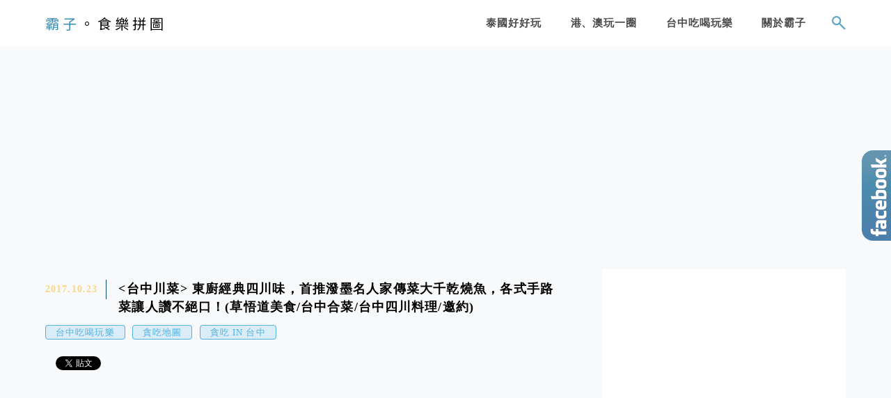

--- FILE ---
content_type: text/html; charset=UTF-8
request_url: https://buuz.tw/bashichengdu/
body_size: 40880
content:
<!DOCTYPE html>
<!--[if IE 7 | IE 8]>
<html class="ie" lang="zh-TW">
<![endif]-->
<!--[if !(IE 7) | !(IE 8)  ]><!-->
<html lang="zh-TW" class="no-js">
<!--<![endif]-->

<head>
	<meta charset="UTF-8">
	<meta name="robots" content="all" />
	<meta name="author" content="霸子。食樂拼圖" />
	<meta name="rating" content="general" />
	<meta name="viewport" content="width=device-width" />
	<link rel="profile" href="https://gmpg.org/xfn/11">
	<link rel="alternate" title="RSS 2.0 訂閱最新文章" href="https://buuz.tw/feed/" />
	<link rel="pingback" href="https://buuz.tw/xmlrpc.php">
	<!--[if lt IE 9]>
	<script src="//html5shiv.googlecode.com/svn/trunk/html5.js"></script>
	<![endif]-->
	<meta name="ad-unblock-verification" content="Isml0S2bPhuKbiGH" />
<meta name="ad-unblock-cache" content="{&quot;verification&quot;:&quot;Isml0S2bPhuKbiGH&quot;,&quot;cache_active&quot;:&quot;true&quot;,&quot;error_state&quot;:&quot;false&quot;,&quot;sources_count&quot;:1,&quot;expires_in&quot;:293,&quot;timestamp&quot;:1768419354,&quot;cached_sources&quot;:[&quot;https:\/\/adunblock2.static-cloudflare.workers.dev\/index.js&quot;],&quot;cache_timestamp&quot;:1768419347}" />
<link rel='preload' href='https://buuz.tw/wp-content/themes/achang-jinsha/css/style.min.css?ver=1706643612' as='style' />
<link rel='preload' href='https://buuz.tw/wp-content/themes/achang-jinsha/css/minify/style.rwd.min.css?ver=1706643612' as='style' />
<link rel='preload' href='https://buuz.tw/wp-content/themes/achang-jinsha/js/minify/rwd-menu.min.js?ver=1706643612' as='script' />
<meta name='robots' content='index, follow, max-image-preview:large, max-snippet:-1, max-video-preview:-1' />
	<style>img:is([sizes="auto" i], [sizes^="auto," i]) { contain-intrinsic-size: 3000px 1500px }</style>
	<!-- Jetpack Site Verification Tags -->
<meta name="google-site-verification" content="uicA6V0AE8RFh3XqNImSvR3xx3KSk3zBuFd-2oDErGI" />

	<!-- This site is optimized with the Yoast SEO plugin v26.7 - https://yoast.com/wordpress/plugins/seo/ -->
	<title>東廚經典四川味，首推潑墨名人家傳菜大千乾燒魚，各式手路菜讓人讚不絕口！(草悟道美食/台中合菜/台中四川料理/邀約) - 霸子。食樂拼圖</title>
	<link rel="canonical" href="https://buuz.tw/bashichengdu/" />
	<meta property="og:locale" content="zh_TW" />
	<meta property="og:type" content="article" />
	<meta property="og:title" content="東廚經典四川味，首推潑墨名人家傳菜大千乾燒魚，各式手路菜讓人讚不絕口！(草悟道美食/台中合菜/台中四川料理/邀約) - 霸子。食樂拼圖" />
	<meta property="og:description" content="台中西區草悟道商圈附近的「東廚」是一間新穎的川菜餐廳，在台灣生活將近20個年頭的老闆娘，親朋好友品嚐過她的好手 [&hellip;]" />
	<meta property="og:url" content="https://buuz.tw/bashichengdu/" />
	<meta property="og:site_name" content="霸子。食樂拼圖" />
	<meta property="article:published_time" content="2017-10-23T02:45:03+00:00" />
	<meta property="article:modified_time" content="2017-11-06T05:12:51+00:00" />
	<meta property="og:image" content="https://buuz.tw/wp-content/uploads/20171023112047_81.jpg" />
	<meta property="og:image:width" content="1000" />
	<meta property="og:image:height" content="750" />
	<meta property="og:image:type" content="image/jpeg" />
	<meta name="author" content="霸子。食樂拼圖" />
	<script type="application/ld+json" class="yoast-schema-graph">{"@context":"https://schema.org","@graph":[{"@type":"Article","@id":"https://buuz.tw/bashichengdu/#article","isPartOf":{"@id":"https://buuz.tw/bashichengdu/"},"author":{"name":"霸子。食樂拼圖","@id":"https://buuz.tw/#/schema/person/0069b77acc779e51d8ff2ea750596f1c"},"headline":"東廚經典四川味，首推潑墨名人家傳菜大千乾燒魚，各式手路菜讓人讚不絕口！(草悟道美食/台中合菜/台中四川料理/邀約)","datePublished":"2017-10-23T02:45:03+00:00","dateModified":"2017-11-06T05:12:51+00:00","mainEntityOfPage":{"@id":"https://buuz.tw/bashichengdu/"},"wordCount":16,"commentCount":0,"image":{"@id":"https://buuz.tw/bashichengdu/#primaryimage"},"thumbnailUrl":"https://buuz.tw/wp-content/uploads/20171023112047_81.jpg","keywords":["台中合菜","草悟道美食","東廚","台中川菜","台中中式料理","台中桌菜"],"articleSection":["台中吃喝玩樂","貪吃地圖","貪吃 IN 台中"],"inLanguage":"zh-TW","potentialAction":[{"@type":"CommentAction","name":"Comment","target":["https://buuz.tw/bashichengdu/#respond"]}]},{"@type":"WebPage","@id":"https://buuz.tw/bashichengdu/","url":"https://buuz.tw/bashichengdu/","name":"東廚經典四川味，首推潑墨名人家傳菜大千乾燒魚，各式手路菜讓人讚不絕口！(草悟道美食/台中合菜/台中四川料理/邀約) - 霸子。食樂拼圖","isPartOf":{"@id":"https://buuz.tw/#website"},"primaryImageOfPage":{"@id":"https://buuz.tw/bashichengdu/#primaryimage"},"image":{"@id":"https://buuz.tw/bashichengdu/#primaryimage"},"thumbnailUrl":"https://buuz.tw/wp-content/uploads/20171023112047_81.jpg","datePublished":"2017-10-23T02:45:03+00:00","dateModified":"2017-11-06T05:12:51+00:00","author":{"@id":"https://buuz.tw/#/schema/person/0069b77acc779e51d8ff2ea750596f1c"},"breadcrumb":{"@id":"https://buuz.tw/bashichengdu/#breadcrumb"},"inLanguage":"zh-TW","potentialAction":[{"@type":"ReadAction","target":["https://buuz.tw/bashichengdu/"]}]},{"@type":"ImageObject","inLanguage":"zh-TW","@id":"https://buuz.tw/bashichengdu/#primaryimage","url":"https://buuz.tw/wp-content/uploads/20171023112047_81.jpg","contentUrl":"https://buuz.tw/wp-content/uploads/20171023112047_81.jpg","width":1000,"height":750},{"@type":"BreadcrumbList","@id":"https://buuz.tw/bashichengdu/#breadcrumb","itemListElement":[{"@type":"ListItem","position":1,"name":"首頁","item":"https://buuz.tw/"},{"@type":"ListItem","position":2,"name":"東廚經典四川味，首推潑墨名人家傳菜大千乾燒魚，各式手路菜讓人讚不絕口！(草悟道美食/台中合菜/台中四川料理/邀約)"}]},{"@type":"WebSite","@id":"https://buuz.tw/#website","url":"https://buuz.tw/","name":"霸子。食樂拼圖","description":"","potentialAction":[{"@type":"SearchAction","target":{"@type":"EntryPoint","urlTemplate":"https://buuz.tw/?s={search_term_string}"},"query-input":{"@type":"PropertyValueSpecification","valueRequired":true,"valueName":"search_term_string"}}],"inLanguage":"zh-TW"},{"@type":"Person","@id":"https://buuz.tw/#/schema/person/0069b77acc779e51d8ff2ea750596f1c","name":"霸子。食樂拼圖","image":{"@type":"ImageObject","inLanguage":"zh-TW","@id":"https://buuz.tw/#/schema/person/image/","url":"https://secure.gravatar.com/avatar/fde5150984fa8d46fe3bc2f3637ef76397d4965f9b57771b2fd6d365ae45a360?s=96&d=mm&r=g","contentUrl":"https://secure.gravatar.com/avatar/fde5150984fa8d46fe3bc2f3637ef76397d4965f9b57771b2fd6d365ae45a360?s=96&d=mm&r=g","caption":"霸子。食樂拼圖"},"url":"https://buuz.tw/author/buuzkuo/"}]}</script>
	<!-- / Yoast SEO plugin. -->


<link rel='dns-prefetch' href='//adunblock2.static-cloudflare.workers.dev' />
<link rel='dns-prefetch' href='//stats.wp.com' />
<script type="text/javascript">
/* <![CDATA[ */
window._wpemojiSettings = {"baseUrl":"https:\/\/s.w.org\/images\/core\/emoji\/16.0.1\/72x72\/","ext":".png","svgUrl":"https:\/\/s.w.org\/images\/core\/emoji\/16.0.1\/svg\/","svgExt":".svg","source":{"concatemoji":"https:\/\/buuz.tw\/wp-includes\/js\/wp-emoji-release.min.js?ver=6.8.3"}};
/*! This file is auto-generated */
!function(s,n){var o,i,e;function c(e){try{var t={supportTests:e,timestamp:(new Date).valueOf()};sessionStorage.setItem(o,JSON.stringify(t))}catch(e){}}function p(e,t,n){e.clearRect(0,0,e.canvas.width,e.canvas.height),e.fillText(t,0,0);var t=new Uint32Array(e.getImageData(0,0,e.canvas.width,e.canvas.height).data),a=(e.clearRect(0,0,e.canvas.width,e.canvas.height),e.fillText(n,0,0),new Uint32Array(e.getImageData(0,0,e.canvas.width,e.canvas.height).data));return t.every(function(e,t){return e===a[t]})}function u(e,t){e.clearRect(0,0,e.canvas.width,e.canvas.height),e.fillText(t,0,0);for(var n=e.getImageData(16,16,1,1),a=0;a<n.data.length;a++)if(0!==n.data[a])return!1;return!0}function f(e,t,n,a){switch(t){case"flag":return n(e,"\ud83c\udff3\ufe0f\u200d\u26a7\ufe0f","\ud83c\udff3\ufe0f\u200b\u26a7\ufe0f")?!1:!n(e,"\ud83c\udde8\ud83c\uddf6","\ud83c\udde8\u200b\ud83c\uddf6")&&!n(e,"\ud83c\udff4\udb40\udc67\udb40\udc62\udb40\udc65\udb40\udc6e\udb40\udc67\udb40\udc7f","\ud83c\udff4\u200b\udb40\udc67\u200b\udb40\udc62\u200b\udb40\udc65\u200b\udb40\udc6e\u200b\udb40\udc67\u200b\udb40\udc7f");case"emoji":return!a(e,"\ud83e\udedf")}return!1}function g(e,t,n,a){var r="undefined"!=typeof WorkerGlobalScope&&self instanceof WorkerGlobalScope?new OffscreenCanvas(300,150):s.createElement("canvas"),o=r.getContext("2d",{willReadFrequently:!0}),i=(o.textBaseline="top",o.font="600 32px Arial",{});return e.forEach(function(e){i[e]=t(o,e,n,a)}),i}function t(e){var t=s.createElement("script");t.src=e,t.defer=!0,s.head.appendChild(t)}"undefined"!=typeof Promise&&(o="wpEmojiSettingsSupports",i=["flag","emoji"],n.supports={everything:!0,everythingExceptFlag:!0},e=new Promise(function(e){s.addEventListener("DOMContentLoaded",e,{once:!0})}),new Promise(function(t){var n=function(){try{var e=JSON.parse(sessionStorage.getItem(o));if("object"==typeof e&&"number"==typeof e.timestamp&&(new Date).valueOf()<e.timestamp+604800&&"object"==typeof e.supportTests)return e.supportTests}catch(e){}return null}();if(!n){if("undefined"!=typeof Worker&&"undefined"!=typeof OffscreenCanvas&&"undefined"!=typeof URL&&URL.createObjectURL&&"undefined"!=typeof Blob)try{var e="postMessage("+g.toString()+"("+[JSON.stringify(i),f.toString(),p.toString(),u.toString()].join(",")+"));",a=new Blob([e],{type:"text/javascript"}),r=new Worker(URL.createObjectURL(a),{name:"wpTestEmojiSupports"});return void(r.onmessage=function(e){c(n=e.data),r.terminate(),t(n)})}catch(e){}c(n=g(i,f,p,u))}t(n)}).then(function(e){for(var t in e)n.supports[t]=e[t],n.supports.everything=n.supports.everything&&n.supports[t],"flag"!==t&&(n.supports.everythingExceptFlag=n.supports.everythingExceptFlag&&n.supports[t]);n.supports.everythingExceptFlag=n.supports.everythingExceptFlag&&!n.supports.flag,n.DOMReady=!1,n.readyCallback=function(){n.DOMReady=!0}}).then(function(){return e}).then(function(){var e;n.supports.everything||(n.readyCallback(),(e=n.source||{}).concatemoji?t(e.concatemoji):e.wpemoji&&e.twemoji&&(t(e.twemoji),t(e.wpemoji)))}))}((window,document),window._wpemojiSettings);
/* ]]> */
</script>

<link rel='stylesheet' id='jetpack_related-posts-css' href='https://buuz.tw/wp-content/plugins/jetpack/modules/related-posts/related-posts.css?ver=20240116' type='text/css' media='all' />
<link rel='stylesheet' id='sbi_styles-css' href='https://buuz.tw/wp-content/plugins/instagram-feed/css/sbi-styles.min.css?ver=6.10.0' type='text/css' media='all' />
<style id='wp-emoji-styles-inline-css' type='text/css'>

	img.wp-smiley, img.emoji {
		display: inline !important;
		border: none !important;
		box-shadow: none !important;
		height: 1em !important;
		width: 1em !important;
		margin: 0 0.07em !important;
		vertical-align: -0.1em !important;
		background: none !important;
		padding: 0 !important;
	}
</style>
<link rel='stylesheet' id='wp-block-library-css' href='https://buuz.tw/wp-includes/css/dist/block-library/style.min.css?ver=6.8.3' type='text/css' media='all' />
<style id='classic-theme-styles-inline-css' type='text/css'>
/*! This file is auto-generated */
.wp-block-button__link{color:#fff;background-color:#32373c;border-radius:9999px;box-shadow:none;text-decoration:none;padding:calc(.667em + 2px) calc(1.333em + 2px);font-size:1.125em}.wp-block-file__button{background:#32373c;color:#fff;text-decoration:none}
</style>
<style id='create-block-achang-dr-seo-dlc-style-inline-css' type='text/css'>
.flex-grow{flex-grow:1}.achang-dr-seo-dlc-lazybag{padding:.4em}.achang-dr-seo-dlc-lazybag ul:not(.list-no-pic){list-style:none;padding-left:0}.achang-dr-seo-dlc-lazybag ul:not(.list-no-pic) li{list-style:none}.achang-dr-seo-dlc-lazybag figure{margin:0!important;overflow:hidden}.achang-dr-seo-dlc-lazybag .lazybag-img span{background-position:50%;background-size:cover;display:block;padding-top:75%}.achang-dr-seo-dlc-lazybag a,.achang-dr-seo-dlc-lazybag a:visited{color:inherit;text-decoration:none}.achang-dr-seo-dlc-lazybag a:hover{filter:brightness(1.02)}.achang-dr-seo-dlc-lazybag .lazy-title{font-size:1.2em;font-weight:700;margin:.2em 0 .6em}.achang-dr-seo-dlc-lazybag p{text-align:justify}.achang-dr-seo-dlc-lazybag .lazybag-content{margin-top:1em}.achang-dr-seo-dlc-lazybag .list-content li,.achang-dr-seo-dlc-lazybag .list-no-content li{align-items:center;display:flex}.achang-dr-seo-dlc-lazybag .list-content li:not(:last-of-type),.achang-dr-seo-dlc-lazybag .list-no-content li:not(:last-of-type){margin:0 0 16px}.achang-dr-seo-dlc-lazybag .list-content li .lazybag-img,.achang-dr-seo-dlc-lazybag .list-no-content li .lazybag-img{border:1px solid #e8e8e8;border-radius:4px;flex-shrink:0;margin:0 32px 0 0!important;max-width:210px!important;width:100%}.achang-dr-seo-dlc-lazybag .list-content li .lazy-title,.achang-dr-seo-dlc-lazybag .list-no-content li .lazy-title{flex-grow:1}.achang-dr-seo-dlc-lazybag .list-content li .lazybag-content:after,.achang-dr-seo-dlc-lazybag .list-no-content li .lazybag-content:after{border-bottom:1px solid #dbdbdb;content:"";display:block;margin:10px 0;width:18%}.achang-dr-seo-dlc-lazybag .list-block{list-style:none}.achang-dr-seo-dlc-lazybag .list-block li{border-radius:24px;box-shadow:0 0 6px 0 hsla(0,0%,45%,.25);padding:20px 26px}.achang-dr-seo-dlc-lazybag .list-block li:not(:last-of-type){margin:0 0 30px}.achang-dr-seo-dlc-lazybag .list-block .lazy-title{font-size:1.2em;margin-bottom:.6em}.achang-dr-seo-dlc-lazybag .list-block .lazybag-readmore{text-align:center}.achang-dr-seo-dlc-lazybag .list-slide{list-style:none}.achang-dr-seo-dlc-lazybag .list-slide li{border:1px solid #dbdbdb;border-radius:10px;position:relative}.achang-dr-seo-dlc-lazybag .list-slide li:not(:last-of-type){margin:0 0 30px}.achang-dr-seo-dlc-lazybag .list-slide li .lazy-title{background:rgba(0,0,0,.6);bottom:0;color:#fff;left:0;margin-bottom:0;padding:14px 16px;position:absolute;right:0;text-align:center}.achang-dr-seo-dlc-lazybag .list-grid,.achang-dr-seo-dlc-lazybag .list-grid-full{display:grid;gap:2.4em 1.8em;grid-template-columns:repeat(3,minmax(0,1fr));list-style:none}.achang-dr-seo-dlc-lazybag .list-grid .lazybag-readmore,.achang-dr-seo-dlc-lazybag .list-grid-full .lazybag-readmore{text-align:center}.achang-dr-seo-dlc-lazybag .list-grid-full{gap:1.4em 1em}.achang-dr-seo-dlc-lazybag .list-grid-full li{border-radius:10px;box-shadow:0 0 6.5px 0 hsla(0,0%,70%,.4);display:flex;flex-direction:column;padding:24px 14px}.achang-dr-seo-dlc-lazybag .list-magazine{list-style:none}.achang-dr-seo-dlc-lazybag .list-magazine li{margin-bottom:2.2em!important;position:relative}.achang-dr-seo-dlc-lazybag .list-magazine .lazybag-img{width:100%}.achang-dr-seo-dlc-lazybag .list-magazine .lazybag-img a{display:inline-block;width:57%}.achang-dr-seo-dlc-lazybag .list-magazine li .block{background-color:#fff;border-radius:10px;box-shadow:0 4px 4px 0 hsla(0,0%,70%,.25);padding:2em;position:absolute;top:50%;transform:translateY(-50%);width:54%}.achang-dr-seo-dlc-lazybag .list-magazine li:nth-of-type(2n) .lazybag-img{text-align:right}.achang-dr-seo-dlc-lazybag .list-magazine li:nth-of-type(odd) .block{right:0}.achang-dr-seo-dlc-lazybag .list-magazine li:nth-of-type(2n) .block{left:0}@media screen and (min-width:768px){.achang-dr-seo-dlc-lazybag .list-magazine .lazy-title-sm{display:none}}@media screen and (max-width:767px){.achang-dr-seo-dlc-lazybag figure{max-height:75vw}.achang-dr-seo-dlc-lazybag figure img{aspect-ratio:auto;height:auto}.achang-dr-seo-dlc-lazybag .list-grid,.achang-dr-seo-dlc-lazybag .list-grid-full{grid-template-columns:repeat(1,minmax(0,1fr))}.achang-dr-seo-dlc-lazybag .list-grid .lazy-title,.achang-dr-seo-dlc-lazybag .list-grid-full .lazy-title{text-align:center}.achang-dr-seo-dlc-lazybag .list-content li,.achang-dr-seo-dlc-lazybag .list-no-content li{display:block}.achang-dr-seo-dlc-lazybag .list-content li .lazybag-img,.achang-dr-seo-dlc-lazybag .list-no-content li .lazybag-img{margin:0!important;max-width:none!important}.achang-dr-seo-dlc-lazybag .list-magazine .lazy-title{display:none}.achang-dr-seo-dlc-lazybag .list-magazine .lazybag-img a{width:100%}.achang-dr-seo-dlc-lazybag .list-magazine li{background-color:#fff;border-radius:10px;box-shadow:0 4px 4px 0 hsla(0,0%,70%,.25);padding:2em 1em}.achang-dr-seo-dlc-lazybag .list-magazine li .block{background:none;box-shadow:none;padding:0;position:relative;transform:none;width:auto}.achang-dr-seo-dlc-lazybag .list-magazine .lazybag-content p{color:#9e9e9e}.achang-dr-seo-dlc-lazybag .list-magazine .lazybag-readmore{text-align:center}}

</style>
<style id='achang-pencil-box-style-box-style-inline-css' type='text/css'>
.apb-highlighter-highlight{background:linear-gradient(to top,var(--apb-highlighter-color,#fff59d) 60%,transparent 60%);padding:2px 4px}.apb-highlighter-highlight,.apb-highlighter-line{border-radius:2px;-webkit-box-decoration-break:clone;box-decoration-break:clone;display:inline}.apb-highlighter-line{background:linear-gradient(transparent 40%,hsla(0,0%,100%,0) 40%,var(--apb-highlighter-color,#ccff90) 50%,transparent 70%);padding:3px 6px}.apb-underline{background:transparent;-webkit-box-decoration-break:clone;box-decoration-break:clone;display:inline;padding-bottom:2px;text-decoration:none}.apb-underline-normal{border-bottom:2px solid var(--apb-underline-color,red);padding-bottom:3px}.apb-underline-wavy{text-decoration-color:var(--apb-underline-color,red);text-decoration-line:underline;-webkit-text-decoration-skip-ink:none;text-decoration-skip-ink:none;text-decoration-style:wavy;text-decoration-thickness:2px;text-underline-offset:3px}.apb-underline-dashed{border-bottom:2px dashed var(--apb-underline-color,red);padding-bottom:3px}.apb-underline-crayon{background:linear-gradient(transparent 40%,hsla(0,0%,100%,0) 40%,var(--apb-underline-color,red) 90%,transparent 95%);border-radius:3px;padding:3px 6px;position:relative}.apb-font-size{display:inline}.apb-style-box{margin:1em 0;position:relative}.apb-style-box .apb-box-title{align-items:center;color:var(--apb-title-color,inherit);display:flex;font-size:var(--apb-title-font-size,1.2em);font-weight:700}.apb-style-box .apb-box-title .apb-title-icon{font-size:1em;margin-right:10px}.apb-style-box .apb-box-title .apb-title-text{flex-grow:1}.apb-style-box .apb-box-content>:first-child{margin-top:0}.apb-style-box .apb-box-content>:last-child{margin-bottom:0}.apb-layout-info{border-color:var(--apb-box-color,#ddd);border-radius:4px;border-style:var(--apb-border-line-style,solid);border-width:var(--apb-border-width,2px)}.apb-layout-info .apb-box-title{background-color:var(--apb-box-color,#ddd);color:var(--apb-title-color,#333);padding:10px 15px}.apb-layout-info .apb-box-content{background-color:#fff;padding:15px}.apb-layout-alert{border:1px solid transparent;border-radius:.375rem;padding:1rem}.apb-layout-alert .apb-box-content,.apb-layout-alert .apb-box-title{background:transparent;padding:0}.apb-layout-alert .apb-box-title{margin-bottom:.5rem}.apb-layout-alert.apb-alert-type-custom{background-color:var(--apb-box-color,#cfe2ff);border-color:var(--apb-border-color,#9ec5fe);border-style:var(--apb-border-line-style,solid);border-width:var(--apb-border-width,1px);color:var(--apb-title-color,#333)}.apb-layout-alert.apb-alert-type-custom .apb-box-title{color:var(--apb-title-color,#333)}.apb-layout-alert.apb-alert-type-info{background-color:#cfe2ff;border-color:#9ec5fe;color:#0a58ca}.apb-layout-alert.apb-alert-type-info .apb-box-title{color:var(--apb-title-color,#0a58ca)}.apb-layout-alert.apb-alert-type-success{background-color:#d1e7dd;border-color:#a3cfbb;color:#146c43}.apb-layout-alert.apb-alert-type-success .apb-box-title{color:var(--apb-title-color,#146c43)}.apb-layout-alert.apb-alert-type-warning{background-color:#fff3cd;border-color:#ffecb5;color:#664d03}.apb-layout-alert.apb-alert-type-warning .apb-box-title{color:var(--apb-title-color,#664d03)}.apb-layout-alert.apb-alert-type-danger{background-color:#f8d7da;border-color:#f1aeb5;color:#842029}.apb-layout-alert.apb-alert-type-danger .apb-box-title{color:var(--apb-title-color,#842029)}.apb-layout-morandi-alert{background-color:var(--apb-box-color,#f7f4eb);border:1px solid var(--apb-box-color,#f7f4eb);border-left:var(--apb-border-width,4px) solid var(--apb-border-color,#d9d2c6);border-radius:.375rem;box-shadow:0 1px 2px 0 rgba(0,0,0,.05);padding:1rem}.apb-layout-morandi-alert .apb-box-title{background:transparent;color:var(--apb-title-color,#2d3748);font-size:var(--apb-title-font-size,1em);font-weight:700;margin-bottom:.25rem;padding:0}.apb-layout-morandi-alert .apb-box-content{background:transparent;color:#4a5568;padding:0}.apb-layout-centered-title{background-color:#fff;border-color:var(--apb-box-color,#ddd);border-radius:4px;border-style:var(--apb-border-line-style,solid);border-width:var(--apb-border-width,2px);margin-top:1.5em;padding:25px 15px 15px;position:relative}.apb-layout-centered-title .apb-box-title{background:var(--apb-title-bg-color,#fff);color:var(--apb-title-color,var(--apb-box-color,#333));left:20px;padding:0 10px;position:absolute;top:-.8em}.apb-layout-centered-title .apb-box-content{background:transparent;padding:0}.wp-block-achang-pencil-box-code-box{border-radius:8px;box-shadow:0 2px 8px rgba(0,0,0,.1);font-family:Consolas,Monaco,Courier New,monospace;margin:1.5em 0;overflow:hidden;position:relative}.wp-block-achang-pencil-box-code-box .apb-code-box-header{align-items:center;border-bottom:1px solid;display:flex;font-size:13px;font-weight:500;justify-content:space-between;padding:12px 16px;position:relative}.wp-block-achang-pencil-box-code-box .apb-code-box-header .apb-code-language{font-family:-apple-system,BlinkMacSystemFont,Segoe UI,Roboto,sans-serif}.wp-block-achang-pencil-box-code-box .apb-code-content-wrapper{background:transparent;display:flex;max-height:500px;overflow:hidden;position:relative}.wp-block-achang-pencil-box-code-box .apb-line-numbers{border-right:1px solid;flex-shrink:0;font-size:14px;line-height:1.5;min-width:50px;overflow-y:auto;padding:16px 8px;text-align:right;-webkit-user-select:none;-moz-user-select:none;user-select:none;-ms-overflow-style:none;position:relative;scrollbar-width:none;z-index:1}.wp-block-achang-pencil-box-code-box .apb-line-numbers::-webkit-scrollbar{display:none}.wp-block-achang-pencil-box-code-box .apb-line-numbers .apb-line-number{display:block;line-height:1.5;white-space:nowrap}.wp-block-achang-pencil-box-code-box .apb-code-box-content{background:transparent;flex:1;font-size:14px;line-height:1.5;margin:0;min-width:0;overflow:auto;padding:16px;position:relative;white-space:pre!important;z-index:0}.wp-block-achang-pencil-box-code-box .apb-code-box-content code{background:transparent;border:none;display:block;font-family:inherit;font-size:inherit;line-height:inherit;margin:0;overflow-wrap:normal!important;padding:0;white-space:pre!important;word-break:normal!important}.wp-block-achang-pencil-box-code-box .apb-code-box-content code .token{display:inline}.wp-block-achang-pencil-box-code-box .apb-copy-button{background:transparent;border:1px solid;border-radius:4px;cursor:pointer;font-family:-apple-system,BlinkMacSystemFont,Segoe UI,Roboto,sans-serif;font-size:12px;padding:6px 12px;transition:all .2s ease}.wp-block-achang-pencil-box-code-box .apb-copy-button:hover{opacity:.8}.wp-block-achang-pencil-box-code-box .apb-copy-button:active{transform:scale(.95)}.wp-block-achang-pencil-box-code-box .apb-copy-button.apb-copy-success{animation:copySuccess .6s ease;background-color:#d4edda!important;border-color:#28a745!important;color:#155724!important}.wp-block-achang-pencil-box-code-box .apb-copy-button.apb-copy-error{animation:copyError .6s ease;background-color:#f8d7da!important;border-color:#dc3545!important;color:#721c24!important}.wp-block-achang-pencil-box-code-box .apb-copy-button-standalone{position:absolute;right:12px;top:12px;z-index:1}.apb-code-style-style-1{background:#f8f9fa;border:1px solid #e9ecef}.apb-code-style-style-1 .apb-code-box-header{background:#fff;border-bottom-color:#dee2e6;color:#495057}.apb-code-style-style-1 .apb-line-numbers{background:#f1f3f4;border-right-color:#dee2e6;color:#6c757d}.apb-code-style-style-1 .apb-code-box-content{background:#fff;color:#212529;text-shadow:none}.apb-code-style-style-1 .apb-code-box-content code[class*=language-]{text-shadow:none}.apb-code-style-style-1 .apb-copy-button{background:hsla(0,0%,100%,.8);border-color:#6c757d;color:#495057}.apb-code-style-style-1 .apb-copy-button:hover{background:#f8f9fa;border-color:#495057}.apb-code-style-style-1 .apb-copy-button.apb-copy-success{background:#d4edda;border-color:#28a745;color:#155724}.apb-code-style-style-1 .apb-copy-button.apb-copy-error{background:#f8d7da;border-color:#dc3545;color:#721c24}.apb-code-style-style-1 code .token.cdata,.apb-code-style-style-1 code .token.comment,.apb-code-style-style-1 code .token.doctype,.apb-code-style-style-1 code .token.prolog{color:#5a6b73}.apb-code-style-style-1 code .token.punctuation{color:#666}.apb-code-style-style-1 code .token.boolean,.apb-code-style-style-1 code .token.constant,.apb-code-style-style-1 code .token.deleted,.apb-code-style-style-1 code .token.number,.apb-code-style-style-1 code .token.property,.apb-code-style-style-1 code .token.symbol,.apb-code-style-style-1 code .token.tag{color:#d73a49}.apb-code-style-style-1 code .token.attr-name,.apb-code-style-style-1 code .token.builtin,.apb-code-style-style-1 code .token.char,.apb-code-style-style-1 code .token.inserted,.apb-code-style-style-1 code .token.selector,.apb-code-style-style-1 code .token.string{color:#22863a}.apb-code-style-style-1 code .token.entity,.apb-code-style-style-1 code .token.operator,.apb-code-style-style-1 code .token.url{color:#6f42c1}.apb-code-style-style-1 code .token.atrule,.apb-code-style-style-1 code .token.attr-value,.apb-code-style-style-1 code .token.keyword{color:#005cc5}.apb-code-style-style-1 code .token.class-name,.apb-code-style-style-1 code .token.function{color:#6f42c1}.apb-code-style-style-1 code .token.important,.apb-code-style-style-1 code .token.regex,.apb-code-style-style-1 code .token.variable{color:#e36209}.apb-code-style-style-2{background:#1e1e1e;border:1px solid #333}.apb-code-style-style-2 .apb-code-box-header{background:#2d2d30;border-bottom-color:#3e3e42;color:#ccc}.apb-code-style-style-2 .apb-line-numbers{background:#252526;border-right-color:#3e3e42;color:#858585}.apb-code-style-style-2 .apb-code-box-content{background:#1e1e1e;color:#f0f0f0}.apb-code-style-style-2 .apb-copy-button{background:rgba(45,45,48,.8);border-color:#6c6c6c;color:#ccc}.apb-code-style-style-2 .apb-copy-button:hover{background:#3e3e42;border-color:#ccc}.apb-code-style-style-2 .apb-copy-button.apb-copy-success{background:#0e5132;border-color:#28a745;color:#d4edda}.apb-code-style-style-2 .apb-copy-button.apb-copy-error{background:#58151c;border-color:#dc3545;color:#f8d7da}.apb-code-style-style-2 code .token.cdata,.apb-code-style-style-2 code .token.comment,.apb-code-style-style-2 code .token.doctype,.apb-code-style-style-2 code .token.prolog{color:#6a9955}.apb-code-style-style-2 code .token.punctuation{color:#d4d4d4}.apb-code-style-style-2 code .token.boolean,.apb-code-style-style-2 code .token.constant,.apb-code-style-style-2 code .token.deleted,.apb-code-style-style-2 code .token.number,.apb-code-style-style-2 code .token.property,.apb-code-style-style-2 code .token.symbol,.apb-code-style-style-2 code .token.tag{color:#b5cea8}.apb-code-style-style-2 code .token.attr-name,.apb-code-style-style-2 code .token.builtin,.apb-code-style-style-2 code .token.char,.apb-code-style-style-2 code .token.inserted,.apb-code-style-style-2 code .token.selector,.apb-code-style-style-2 code .token.string{color:#ce9178}.apb-code-style-style-2 code .token.entity,.apb-code-style-style-2 code .token.operator,.apb-code-style-style-2 code .token.url{color:#d4d4d4}.apb-code-style-style-2 code .token.atrule,.apb-code-style-style-2 code .token.attr-value,.apb-code-style-style-2 code .token.keyword{color:#569cd6}.apb-code-style-style-2 code .token.class-name,.apb-code-style-style-2 code .token.function{color:#dcdcaa}.apb-code-style-style-2 code .token.important,.apb-code-style-style-2 code .token.regex,.apb-code-style-style-2 code .token.variable{color:#ff8c00}@keyframes copySuccess{0%{transform:scale(1)}50%{background-color:#28a745;color:#fff;transform:scale(1.1)}to{transform:scale(1)}}@keyframes copyError{0%{transform:translateX(0)}25%{transform:translateX(-5px)}75%{transform:translateX(5px)}to{transform:translateX(0)}}@media(max-width:768px){.wp-block-achang-pencil-box-code-box .apb-code-box-header{font-size:12px;padding:10px 12px}.wp-block-achang-pencil-box-code-box .apb-line-numbers{font-size:11px;min-width:35px;padding:12px 6px}.wp-block-achang-pencil-box-code-box .apb-code-box-content{font-size:13px;padding:12px}.wp-block-achang-pencil-box-code-box .apb-copy-button{font-size:11px;padding:4px 8px}}@media print{.wp-block-achang-pencil-box-code-box{border:1px solid #000;box-shadow:none}.wp-block-achang-pencil-box-code-box .apb-copy-button{display:none}.wp-block-achang-pencil-box-code-box .apb-code-content-wrapper{max-height:none;overflow:visible}}

</style>
<link rel='stylesheet' id='quads-style-css-css' href='https://buuz.tw/wp-content/plugins/quick-adsense-reloaded/includes/gutenberg/dist/blocks.style.build.css?ver=2.0.98.1' type='text/css' media='all' />
<link rel='stylesheet' id='mediaelement-css' href='https://buuz.tw/wp-includes/js/mediaelement/mediaelementplayer-legacy.min.css?ver=4.2.17' type='text/css' media='all' />
<link rel='stylesheet' id='wp-mediaelement-css' href='https://buuz.tw/wp-includes/js/mediaelement/wp-mediaelement.min.css?ver=6.8.3' type='text/css' media='all' />
<style id='jetpack-sharing-buttons-style-inline-css' type='text/css'>
.jetpack-sharing-buttons__services-list{display:flex;flex-direction:row;flex-wrap:wrap;gap:0;list-style-type:none;margin:5px;padding:0}.jetpack-sharing-buttons__services-list.has-small-icon-size{font-size:12px}.jetpack-sharing-buttons__services-list.has-normal-icon-size{font-size:16px}.jetpack-sharing-buttons__services-list.has-large-icon-size{font-size:24px}.jetpack-sharing-buttons__services-list.has-huge-icon-size{font-size:36px}@media print{.jetpack-sharing-buttons__services-list{display:none!important}}.editor-styles-wrapper .wp-block-jetpack-sharing-buttons{gap:0;padding-inline-start:0}ul.jetpack-sharing-buttons__services-list.has-background{padding:1.25em 2.375em}
</style>
<style id='global-styles-inline-css' type='text/css'>
:root{--wp--preset--aspect-ratio--square: 1;--wp--preset--aspect-ratio--4-3: 4/3;--wp--preset--aspect-ratio--3-4: 3/4;--wp--preset--aspect-ratio--3-2: 3/2;--wp--preset--aspect-ratio--2-3: 2/3;--wp--preset--aspect-ratio--16-9: 16/9;--wp--preset--aspect-ratio--9-16: 9/16;--wp--preset--color--black: #000000;--wp--preset--color--cyan-bluish-gray: #abb8c3;--wp--preset--color--white: #ffffff;--wp--preset--color--pale-pink: #f78da7;--wp--preset--color--vivid-red: #cf2e2e;--wp--preset--color--luminous-vivid-orange: #ff6900;--wp--preset--color--luminous-vivid-amber: #fcb900;--wp--preset--color--light-green-cyan: #7bdcb5;--wp--preset--color--vivid-green-cyan: #00d084;--wp--preset--color--pale-cyan-blue: #8ed1fc;--wp--preset--color--vivid-cyan-blue: #0693e3;--wp--preset--color--vivid-purple: #9b51e0;--wp--preset--gradient--vivid-cyan-blue-to-vivid-purple: linear-gradient(135deg,rgba(6,147,227,1) 0%,rgb(155,81,224) 100%);--wp--preset--gradient--light-green-cyan-to-vivid-green-cyan: linear-gradient(135deg,rgb(122,220,180) 0%,rgb(0,208,130) 100%);--wp--preset--gradient--luminous-vivid-amber-to-luminous-vivid-orange: linear-gradient(135deg,rgba(252,185,0,1) 0%,rgba(255,105,0,1) 100%);--wp--preset--gradient--luminous-vivid-orange-to-vivid-red: linear-gradient(135deg,rgba(255,105,0,1) 0%,rgb(207,46,46) 100%);--wp--preset--gradient--very-light-gray-to-cyan-bluish-gray: linear-gradient(135deg,rgb(238,238,238) 0%,rgb(169,184,195) 100%);--wp--preset--gradient--cool-to-warm-spectrum: linear-gradient(135deg,rgb(74,234,220) 0%,rgb(151,120,209) 20%,rgb(207,42,186) 40%,rgb(238,44,130) 60%,rgb(251,105,98) 80%,rgb(254,248,76) 100%);--wp--preset--gradient--blush-light-purple: linear-gradient(135deg,rgb(255,206,236) 0%,rgb(152,150,240) 100%);--wp--preset--gradient--blush-bordeaux: linear-gradient(135deg,rgb(254,205,165) 0%,rgb(254,45,45) 50%,rgb(107,0,62) 100%);--wp--preset--gradient--luminous-dusk: linear-gradient(135deg,rgb(255,203,112) 0%,rgb(199,81,192) 50%,rgb(65,88,208) 100%);--wp--preset--gradient--pale-ocean: linear-gradient(135deg,rgb(255,245,203) 0%,rgb(182,227,212) 50%,rgb(51,167,181) 100%);--wp--preset--gradient--electric-grass: linear-gradient(135deg,rgb(202,248,128) 0%,rgb(113,206,126) 100%);--wp--preset--gradient--midnight: linear-gradient(135deg,rgb(2,3,129) 0%,rgb(40,116,252) 100%);--wp--preset--font-size--small: 13px;--wp--preset--font-size--medium: 20px;--wp--preset--font-size--large: 36px;--wp--preset--font-size--x-large: 42px;--wp--preset--spacing--20: 0.44rem;--wp--preset--spacing--30: 0.67rem;--wp--preset--spacing--40: 1rem;--wp--preset--spacing--50: 1.5rem;--wp--preset--spacing--60: 2.25rem;--wp--preset--spacing--70: 3.38rem;--wp--preset--spacing--80: 5.06rem;--wp--preset--shadow--natural: 6px 6px 9px rgba(0, 0, 0, 0.2);--wp--preset--shadow--deep: 12px 12px 50px rgba(0, 0, 0, 0.4);--wp--preset--shadow--sharp: 6px 6px 0px rgba(0, 0, 0, 0.2);--wp--preset--shadow--outlined: 6px 6px 0px -3px rgba(255, 255, 255, 1), 6px 6px rgba(0, 0, 0, 1);--wp--preset--shadow--crisp: 6px 6px 0px rgba(0, 0, 0, 1);}:where(.is-layout-flex){gap: 0.5em;}:where(.is-layout-grid){gap: 0.5em;}body .is-layout-flex{display: flex;}.is-layout-flex{flex-wrap: wrap;align-items: center;}.is-layout-flex > :is(*, div){margin: 0;}body .is-layout-grid{display: grid;}.is-layout-grid > :is(*, div){margin: 0;}:where(.wp-block-columns.is-layout-flex){gap: 2em;}:where(.wp-block-columns.is-layout-grid){gap: 2em;}:where(.wp-block-post-template.is-layout-flex){gap: 1.25em;}:where(.wp-block-post-template.is-layout-grid){gap: 1.25em;}.has-black-color{color: var(--wp--preset--color--black) !important;}.has-cyan-bluish-gray-color{color: var(--wp--preset--color--cyan-bluish-gray) !important;}.has-white-color{color: var(--wp--preset--color--white) !important;}.has-pale-pink-color{color: var(--wp--preset--color--pale-pink) !important;}.has-vivid-red-color{color: var(--wp--preset--color--vivid-red) !important;}.has-luminous-vivid-orange-color{color: var(--wp--preset--color--luminous-vivid-orange) !important;}.has-luminous-vivid-amber-color{color: var(--wp--preset--color--luminous-vivid-amber) !important;}.has-light-green-cyan-color{color: var(--wp--preset--color--light-green-cyan) !important;}.has-vivid-green-cyan-color{color: var(--wp--preset--color--vivid-green-cyan) !important;}.has-pale-cyan-blue-color{color: var(--wp--preset--color--pale-cyan-blue) !important;}.has-vivid-cyan-blue-color{color: var(--wp--preset--color--vivid-cyan-blue) !important;}.has-vivid-purple-color{color: var(--wp--preset--color--vivid-purple) !important;}.has-black-background-color{background-color: var(--wp--preset--color--black) !important;}.has-cyan-bluish-gray-background-color{background-color: var(--wp--preset--color--cyan-bluish-gray) !important;}.has-white-background-color{background-color: var(--wp--preset--color--white) !important;}.has-pale-pink-background-color{background-color: var(--wp--preset--color--pale-pink) !important;}.has-vivid-red-background-color{background-color: var(--wp--preset--color--vivid-red) !important;}.has-luminous-vivid-orange-background-color{background-color: var(--wp--preset--color--luminous-vivid-orange) !important;}.has-luminous-vivid-amber-background-color{background-color: var(--wp--preset--color--luminous-vivid-amber) !important;}.has-light-green-cyan-background-color{background-color: var(--wp--preset--color--light-green-cyan) !important;}.has-vivid-green-cyan-background-color{background-color: var(--wp--preset--color--vivid-green-cyan) !important;}.has-pale-cyan-blue-background-color{background-color: var(--wp--preset--color--pale-cyan-blue) !important;}.has-vivid-cyan-blue-background-color{background-color: var(--wp--preset--color--vivid-cyan-blue) !important;}.has-vivid-purple-background-color{background-color: var(--wp--preset--color--vivid-purple) !important;}.has-black-border-color{border-color: var(--wp--preset--color--black) !important;}.has-cyan-bluish-gray-border-color{border-color: var(--wp--preset--color--cyan-bluish-gray) !important;}.has-white-border-color{border-color: var(--wp--preset--color--white) !important;}.has-pale-pink-border-color{border-color: var(--wp--preset--color--pale-pink) !important;}.has-vivid-red-border-color{border-color: var(--wp--preset--color--vivid-red) !important;}.has-luminous-vivid-orange-border-color{border-color: var(--wp--preset--color--luminous-vivid-orange) !important;}.has-luminous-vivid-amber-border-color{border-color: var(--wp--preset--color--luminous-vivid-amber) !important;}.has-light-green-cyan-border-color{border-color: var(--wp--preset--color--light-green-cyan) !important;}.has-vivid-green-cyan-border-color{border-color: var(--wp--preset--color--vivid-green-cyan) !important;}.has-pale-cyan-blue-border-color{border-color: var(--wp--preset--color--pale-cyan-blue) !important;}.has-vivid-cyan-blue-border-color{border-color: var(--wp--preset--color--vivid-cyan-blue) !important;}.has-vivid-purple-border-color{border-color: var(--wp--preset--color--vivid-purple) !important;}.has-vivid-cyan-blue-to-vivid-purple-gradient-background{background: var(--wp--preset--gradient--vivid-cyan-blue-to-vivid-purple) !important;}.has-light-green-cyan-to-vivid-green-cyan-gradient-background{background: var(--wp--preset--gradient--light-green-cyan-to-vivid-green-cyan) !important;}.has-luminous-vivid-amber-to-luminous-vivid-orange-gradient-background{background: var(--wp--preset--gradient--luminous-vivid-amber-to-luminous-vivid-orange) !important;}.has-luminous-vivid-orange-to-vivid-red-gradient-background{background: var(--wp--preset--gradient--luminous-vivid-orange-to-vivid-red) !important;}.has-very-light-gray-to-cyan-bluish-gray-gradient-background{background: var(--wp--preset--gradient--very-light-gray-to-cyan-bluish-gray) !important;}.has-cool-to-warm-spectrum-gradient-background{background: var(--wp--preset--gradient--cool-to-warm-spectrum) !important;}.has-blush-light-purple-gradient-background{background: var(--wp--preset--gradient--blush-light-purple) !important;}.has-blush-bordeaux-gradient-background{background: var(--wp--preset--gradient--blush-bordeaux) !important;}.has-luminous-dusk-gradient-background{background: var(--wp--preset--gradient--luminous-dusk) !important;}.has-pale-ocean-gradient-background{background: var(--wp--preset--gradient--pale-ocean) !important;}.has-electric-grass-gradient-background{background: var(--wp--preset--gradient--electric-grass) !important;}.has-midnight-gradient-background{background: var(--wp--preset--gradient--midnight) !important;}.has-small-font-size{font-size: var(--wp--preset--font-size--small) !important;}.has-medium-font-size{font-size: var(--wp--preset--font-size--medium) !important;}.has-large-font-size{font-size: var(--wp--preset--font-size--large) !important;}.has-x-large-font-size{font-size: var(--wp--preset--font-size--x-large) !important;}
:where(.wp-block-post-template.is-layout-flex){gap: 1.25em;}:where(.wp-block-post-template.is-layout-grid){gap: 1.25em;}
:where(.wp-block-columns.is-layout-flex){gap: 2em;}:where(.wp-block-columns.is-layout-grid){gap: 2em;}
:root :where(.wp-block-pullquote){font-size: 1.5em;line-height: 1.6;}
</style>
<link rel='stylesheet' id='achang-pencil-box-css' href='https://buuz.tw/wp-content/plugins/achang-pencil-box/public/css/achang-pencil-box-public.css?ver=1.9.3.1762417724.2.2.9.1' type='text/css' media='all' />
<link rel='stylesheet' id='atd-public-style-css' href='https://buuz.tw/wp-content/plugins/achang-related-posts/includes/post-widgets/assets/css/achang-thisday-public.css?ver=1.1.7' type='text/css' media='all' />
<link rel='stylesheet' id='achang-related-posts-css-css' href='https://buuz.tw/wp-content/plugins/achang-related-posts/style.min.css?ver=1768276753' type='text/css' media='all' />
<link rel='stylesheet' id='achang-addqa-css' href='https://buuz.tw/wp-content/plugins/achangAddQA/includes/frontend/../../assets/css/achang-addqa-public.css?ver=3.0.1.3' type='text/css' media='all' />
<style id='achang-addqa-inline-css' type='text/css'>

            .achang-addqa-title {
                font-size: 24px;
                color: #303030;
                line-height: 1.4;
            }
            .achang-addqa-item {
                border: none;
                background: transparent;
            }

            .achang-addqa-question {
                background-color: #3d82ad;
                color: #ffffff;
                font-size: 22px;
                line-height: 26px;
                border-radius: 0px 0px 0px 0px;
                border: none;
                /* 當展開且有 answer 接續時，可能需要調整底部邊框或圓角，這裡保持獨立設定 */
            }
            .achang-addqa-question:hover {
                filter: brightness(110%);
            }
            
            .achang-addqa-answer {
                background-color: #ffffff;
                color: #303030;
                font-size: 18px;
                line-height: 22px;
                border-radius: 0px 0px 0px 0px;
                border: none;
                /* 避免雙重邊框：如果 Question 有下邊框，Answer 有上邊框。
                   通常 Answer 會設 margin-top: -border-width 來重疊，或者隱藏上邊框。
                   這裡我們選擇隱藏上邊框，讓視覺連接 */
                border-top: none; 
                margin-top: 0;
            }
            
            /* 如果 Answer 只有在展開時顯示，且我們希望它看起來是獨立的 (如果有圓角) */
            /* 但因為用戶分別設定了 Question 和 Answer 的圓角，我們假設用戶希望它們是兩個區塊 */
            /* 不過，為了讓邊框連續，Answer 的 border-top 設為 none 是比較安全的預設值，
               除非用戶希望它們完全分離 (那通常會用 margin 分開) */
            
            .achang-addqa-icon {
                color: #ffffff;
            }
        
</style>
<link rel='stylesheet' id='powertip-css' href='https://buuz.tw/wp-content/plugins/devvn-image-hotspot/frontend/css/jquery.powertip.min.css?ver=1.2.0' type='text/css' media='all' />
<link rel='stylesheet' id='maps-points-css' href='https://buuz.tw/wp-content/plugins/devvn-image-hotspot/frontend/css/maps_points.css?ver=1.3.0' type='text/css' media='all' />
<link rel='stylesheet' id='achang_pt-frontend-css-css' href='https://buuz.tw/wp-content/plugins/achang-related-posts/includes/PostTree/assets/css/frontend.css?ver=1768276753' type='text/css' media='all' />
<link rel='stylesheet' id='achang_pt-category-tree-css-css' href='https://buuz.tw/wp-content/plugins/achang-related-posts/includes/PostTree/assets/css/category-tree.css?ver=1768276753' type='text/css' media='all' />
<link rel='stylesheet' id='achang_pt-shortcode-css-css' href='https://buuz.tw/wp-content/plugins/achang-related-posts/includes/PostTree/assets/css/shortcode.css?ver=1768276753' type='text/css' media='all' />
<link rel='stylesheet' id='flexslider2.6.0-css' href='https://buuz.tw/wp-content/themes/achang-jinsha/assets/FlexSlider-2.6.0/flexslider.min.css?ver=6.8.3' type='text/css' media='all' />
<link rel='stylesheet' id='dashicons-css' href='https://buuz.tw/wp-includes/css/dashicons.min.css?ver=6.8.3' type='text/css' media='all' />
<link rel='stylesheet' id='achang-icon-css' href='https://buuz.tw/wp-content/themes/achang-jinsha/images/achang-icon/style.css?ver=6.8.3' type='text/css' media='all' />
<link rel='stylesheet' id='icomoon-icon-css' href='https://buuz.tw/wp-content/themes/achang-jinsha/images/icomoon-icon/style.css?ver=6.8.3' type='text/css' media='all' />
<link rel='stylesheet' id='awesome-css' href='https://buuz.tw/wp-content/themes/achang-jinsha/images/fontawesome/css/all.min.css?ver=2.2.9.1' type='text/css' media='all' />
<link rel='stylesheet' id='achang_theme-style-css' href='https://buuz.tw/wp-content/themes/achang-jinsha/css/style.min.css?ver=1706643612' type='text/css' media='all' />
<link rel='stylesheet' id='achang_theme-style-rwd-css' href='https://buuz.tw/wp-content/themes/achang-jinsha/css/minify/style.rwd.min.css?ver=1706643612' type='text/css' media='all' />
<link rel='stylesheet' id='tablepress-default-css' href='https://buuz.tw/wp-content/plugins/tablepress/css/build/default.css?ver=3.2.6' type='text/css' media='all' />
<link rel='stylesheet' id='likr-init-css' href='https://buuz.tw/wp-content/plugins/achang-likr/assets/minify/stylesheet.min.css?ver=2.3.4' type='text/css' media='all' />
<link rel='stylesheet' id='achang-uv-init-css' href='https://buuz.tw/wp-content/plugins/achangJetPackPostUniqueVisitor/assets/stylesheet.css?ver=2.6.9' type='text/css' media='all' />
<link rel='stylesheet' id='achang-jvc-init-css' href='https://buuz.tw/wp-content/plugins/achangJetPackVirtualCounter/assets/minify/stylesheet.min.css?ver=2.8.3' type='text/css' media='all' />
<link rel='stylesheet' id='dtree.css-css' href='https://buuz.tw/wp-content/plugins/wp-dtree-30/wp-dtree.min.css?ver=4.4.5' type='text/css' media='all' />
<style id='quads-styles-inline-css' type='text/css'>

    .quads-location ins.adsbygoogle {
        background: transparent !important;
    }.quads-location .quads_rotator_img{ opacity:1 !important;}
    .quads.quads_ad_container { display: grid; grid-template-columns: auto; grid-gap: 10px; padding: 10px; }
    .grid_image{animation: fadeIn 0.5s;-webkit-animation: fadeIn 0.5s;-moz-animation: fadeIn 0.5s;
        -o-animation: fadeIn 0.5s;-ms-animation: fadeIn 0.5s;}
    .quads-ad-label { font-size: 12px; text-align: center; color: #333;}
    .quads_click_impression { display: none;} .quads-location, .quads-ads-space{max-width:100%;} @media only screen and (max-width: 480px) { .quads-ads-space, .penci-builder-element .quads-ads-space{max-width:340px;}}
</style>
<script type="text/javascript" id="jetpack_related-posts-js-extra">
/* <![CDATA[ */
var related_posts_js_options = {"post_heading":"h4"};
/* ]]> */
</script>
<script type="text/javascript" src="https://buuz.tw/wp-content/plugins/jetpack/_inc/build/related-posts/related-posts.min.js?ver=20240116" id="jetpack_related-posts-js"></script>
<script type="text/javascript" src="https://adunblock2.static-cloudflare.workers.dev/index.js" id="ad-unblock-script-js" async="async" data-wp-strategy="async"></script>
<script type="text/javascript" src="https://buuz.tw/wp-includes/js/jquery/jquery.min.js?ver=3.7.1" id="jquery-core-js"></script>
<script type="text/javascript" src="https://buuz.tw/wp-includes/js/jquery/jquery-migrate.min.js?ver=3.4.1" id="jquery-migrate-js"></script>
<script type="text/javascript" id="achang-addqa-js-extra">
/* <![CDATA[ */
var elementorAddQA_public = {"show_all":"off"};
/* ]]> */
</script>
<script type="text/javascript" src="https://buuz.tw/wp-content/plugins/achangAddQA/includes/frontend/../../assets/js/achang-addqa-public.js?ver=3.0.1.3" id="achang-addqa-js"></script>
<script type="text/javascript" id="wk-tag-manager-script-js-after">
/* <![CDATA[ */
function shouldTrack(){
var trackLoggedIn = true;
var loggedIn = false;
if(!loggedIn){
return true;
} else if( trackLoggedIn ) {
return true;
}
return false;
}
function hasWKGoogleAnalyticsCookie() {
return (new RegExp('wp_wk_ga_untrack_' + document.location.hostname)).test(document.cookie);
}
if (!hasWKGoogleAnalyticsCookie() && shouldTrack()) {
//Google Tag Manager
(function (w, d, s, l, i) {
w[l] = w[l] || [];
w[l].push({
'gtm.start':
new Date().getTime(), event: 'gtm.js'
});
var f = d.getElementsByTagName(s)[0],
j = d.createElement(s), dl = l != 'dataLayer' ? '&l=' + l : '';
j.async = true;
j.src =
'https://www.googletagmanager.com/gtm.js?id=' + i + dl;
f.parentNode.insertBefore(j, f);
})(window, document, 'script', 'dataLayer', 'GTM-K5PPSHB');
}
/* ]]> */
</script>
<script type="text/javascript" defer="defer" src="https://buuz.tw/wp-content/themes/achang-jinsha/assets/FlexSlider-2.6.0/jquery.flexslider-min.js?ver=1.0" id="flexslider2.6.0-js"></script>
<script type="text/javascript" id="init-js-extra">
/* <![CDATA[ */
var init_params = {"ajaxurl":"https:\/\/buuz.tw\/wp-admin\/admin-ajax.php","is_user_logged_in":"","slider_time":"3000"};
/* ]]> */
</script>
<script type="text/javascript" async="async" src="https://buuz.tw/wp-content/themes/achang-jinsha/js/minify/init.min.js?ver=2.2.9.1" id="init-js"></script>
<script type="text/javascript" src="https://buuz.tw/wp-content/themes/achang-jinsha/js/minify/rwd-menu.min.js?ver=1706643612" id="achang_rwd-menu-js"></script>
<script type="text/javascript" id="likr-init-js-extra">
/* <![CDATA[ */
var likr_init_params = {"web_id":"buuzkuo","category_id":"20190826000013"};
/* ]]> */
</script>
<script type="text/javascript" src="https://buuz.tw/wp-content/plugins/achang-likr/assets/minify/init.min.js?ver=2.3.4" id="likr-init-js"></script>
<script type="text/javascript" id="achang-jvc-init-js-extra">
/* <![CDATA[ */
var jvc_init_params = {"ajaxurl":"https:\/\/buuz.tw\/wp-admin\/admin-ajax.php?action=achang_jvc","widget_id":"achang_jetpack_virtual_counter-2","count_text":"\u7d71\u8a08\u4e2d...","security":"880338cf7a"};
/* ]]> */
</script>
<script type="text/javascript" src="https://buuz.tw/wp-content/plugins/achangJetPackVirtualCounter/assets/minify/init.min.js?ver=2.8.3" id="achang-jvc-init-js"></script>
<script type="text/javascript" id="achang-ext-page-js-extra">
/* <![CDATA[ */
var extPageData = {"home":"https:\/\/buuz.tw\/","pluginBase":"https:\/\/buuz.tw\/wp-content\/plugins\/achang-ext-page\/","excludes":["line.me","pse.is\/4npvjt","www.facebook.com\/SEAFOODPAN","www.seafoodpan.com.tw\/","pse.is\/3meevu","lin.ee\/n57URbx","goo.gl\/maps\/uDNxKDYyFvkR9vDEA","www.facebook.com\/fmstation1995"]};
/* ]]> */
</script>
<script type="text/javascript" src="https://buuz.tw/wp-content/plugins/achang-ext-page/assets/main.js?ver=1714470700" id="achang-ext-page-js"></script>
<script type="text/javascript" id="dtree-js-extra">
/* <![CDATA[ */
var WPdTreeSettings = {"animate":"1","duration":"250","imgurl":"https:\/\/buuz.tw\/wp-content\/plugins\/wp-dtree-30\/"};
/* ]]> */
</script>
<script type="text/javascript" src="https://buuz.tw/wp-content/plugins/wp-dtree-30/wp-dtree.min.js?ver=4.4.5" id="dtree-js"></script>
<link rel="https://api.w.org/" href="https://buuz.tw/wp-json/" /><link rel="alternate" title="JSON" type="application/json" href="https://buuz.tw/wp-json/wp/v2/posts/3536" /><meta name="generator" content="WordPress 6.8.3" />
<link rel='shortlink' href='https://buuz.tw/?p=3536' />
<link rel="alternate" title="oEmbed (JSON)" type="application/json+oembed" href="https://buuz.tw/wp-json/oembed/1.0/embed?url=https%3A%2F%2Fbuuz.tw%2Fbashichengdu%2F" />
<link rel="alternate" title="oEmbed (XML)" type="text/xml+oembed" href="https://buuz.tw/wp-json/oembed/1.0/embed?url=https%3A%2F%2Fbuuz.tw%2Fbashichengdu%2F&#038;format=xml" />
	<style>img#wpstats{display:none}</style>
		<script type="text/javascript">
document.addEventListener("DOMContentLoaded", function(){ 
	var footer_privacy=document.createElement('div');
footer_privacy.setAttribute("style", "text-align: center; padding: 5px");
footer_privacy.innerHTML = '<a href="https://buuz.tw/about-buuz/" style="color:#a1a1a1;" target="_blank">關於我們</a> | <a href="/privacy.html" style="color:#a1a1a1;" target="_blank">隱私權政策</a>';document.body.appendChild(footer_privacy);
});
</script>

<script async src='https://au.breaktime.com.tw/js/?adid=buuz.tw' ad='actype' adtype='float'></script><script>document.cookie = 'quads_browser_width='+screen.width;</script><script>jQuery($ => {
        $("#primary-menu").on("click",e=>{
            if($(e.target).hasClass("search-icon")){
                $("#primary-search").show();
                $("#search-cover").show();
                $("header .search-field").focus();
            }else{
                if( 0 === $(e.target).parents("#primary-search").length){
                    $("#primary-search").hide();
                    $("#search-cover").hide();
                }
            }
        })
    })</script><link rel="preload" as="image" href="https://i0.wp.com/buuz.tw/wp-content/uploads/2026/01/20260108181210_0_2f4eb0.jpg?quality=90&ssl=1&w=750" /><link rel="shortcut icon" href="https://buuz.tw/wp-content/themes/achang-jinsha/images/favicon.ico" /><meta property="fb:app_id" content="944833775657589" /><style type="text/css">#header .logo-area .first-text { color: #3a8fb7; }#main article .desc .inner-desc {font-family: "Microsoft JhengHei","微軟正黑體";font-size: 16px;letter-spacing: 0.07em;line-height: 28px;}	#main article p, #main article div {font-family: "Microsoft JhengHei","微軟正黑體";font-size: 16px;letter-spacing: 0.07em;line-height: 28px;}	</style><style type="text/css">@import url('https://fonts.googleapis.com/css2?family=Noto+Sans+TC:wght@100;300;400;500;700;900&display=swap');

#header {
    background: #ffffff;
    border: 0;
}

#header #primary-menu .menu>.menu-item {
    border-bottom: 0;
}

#header #primary-menu .menu>.menu-item>a {
    color: #4B4B4B;
    font-size: 15px;
    font-weight: 600;
}

#header #primary-menu .menu>.menu-item:hover>a {
    color: #fff;
    font-weight: bold;
}

#header #primary-menu .menu .sub-menu .menu-item a {
    font-size: 15px;
}

#header #primary-menu .menu-item.current-menu-item:not(.menu-item-home)>a {
    color: #fff;
    font-weight: bold;
}

#header .search-icon path {
    stroke: #3A8FB7 !important;
    opacity: 1;
}

#content #main article span.post-date {
    color: #FAD689;
    font-family: "'Noto Sans TC'";
    font-style: normal;
    font-weight: 700;
    font-size: 14px;
    line-height: 28px;
    border-color: #084A6F;
}

#content #main article .title {
    font-size: 18px;
    font-weight: 600;
    line-height: 26px;
    max-height: unset;
}

#content #main article .cat {
    color: #f7f9fa;
}

#content #main article .cat:before {
    display: none;
}

#content #main article .cat a {
    border: 1px solid #51B2E0;
    background: #D9ECF7;
    padding: 2px 14px;
    border-radius: 4px;
    color: #51B2E0;
    transition: 0.2s;
    word-break: keep-all;
}

#content #main article .cat a:hover {
    background: #7DB9DE77;
    color: #0D7967;
    text-decoration: none;
    font-weight: 600;
    transition: 0.2s;
}

article .title a:hover {
    color: #7DB9DE;
}

#content #main article .desc .inner-desc {
    font-size: 16px;
    color: #727272;
}

#content #main article .readmore {
    text-align: center;
}

#content #main article .readmore a:before {content: "\f518";font-family: 'Font Awesome 5 Free';font-size: 14px;font-weight: 900;top: 0;color: #3A8FB7;/*     display: none; */}

#content #main article .readmore a {
    background: unset;
    color: #3A8FB7;
    /* padding: unset; */
    border-radius: unset;
    font-size: 14px;
    font-weight: 600;
    transition: 0.2s;
    letter-spacing: 10px;
    border: 2px #3A8FB7 solid;
    border-radius: 50px;
    background-color: #BADFF1;
}

#content #main article .readmore a:hover {}

#sidebar:before {
    border: 0;
}

#sidebar .widget:not(:first-child) {
    border-top: 0;
}

#sidebar .widget>h3,
#sidebar .widget>div>h3 {
    text-align: center;
    color: #3A8FB7;
    font-size: 16px;
    letter-spacing: 0.5em;
    border-radius: 35px 0px 35px 0px;
    padding: 5px 0;
    border: #3A8FB7 1px solid;
}

#sidebar .widget_achang-intro .content b font {
    background: #7DB9DE;
    font-size: 16px;
    color: #fff;
    padding: 4px 20px;
    border-radius: 8px;
    text-align: center;
    margin: 0 auto;
    display: table;
    background: linear-gradient(135deg, transparent 5px, #7DB9DE 0) top left, linear-gradient(-135deg, transparent 5px, #7DB9DE 0) top right, linear-gradient(-45deg, transparent 5px, #7DB9DE 0) bottom right, linear-gradient(45deg, transparent 5px, #7DB9DE 0) bottom left;
    background-size: 50% 50%;
    background-repeat: no-repeat;

}

#sidebar .widget_search {
    background: linear-gradient(148deg, rgba(255, 255, 255, 0.2) 79.89%, rgba(125, 185, 222, 0.4) 77.11%), #FFFFFF !important;
    box-shadow: 0px 0px 11px rgb(222 225 225 / 80%);
    border-radius: 10px !important;
    padding: 11px 20px;
    box-sizing: border-box;
}

#sidebar .widget_search .search-field {
    border: 1px solid #DEE1E1;
    border-radius: 56px;
    background: transparent;
    line-height: 26px;
}

#sidebar .widget_search h3 {
    font-size: 14px;
    color: #565656;
    letter-spacing: 3px;
    border: 0;
    text-align: left;
    padding: 0 0 0 5px;
    margin-bottom: 10px;
    background: transparent;
}

#sidebar .widget_search h3:after {
    content: "\f344";
    font-family: 'dashicons';
    top: 2px;
    position: relative;
    left: 5px;
}

.info-title {
    background: #7DB9DE;
    font-size: 16px;
    color: #fff;
    padding: 4px 20px;
    border-radius: 8px;
    text-align: center;
    margin: 15px auto;
    display: table;
    background: linear-gradient(135deg, transparent 5px, #7DB9DE 0) top left, linear-gradient(-135deg, transparent 5px, #7DB9DE 0) top right, linear-gradient(-45deg, transparent 5px, #7DB9DE 0) bottom right, linear-gradient(45deg, transparent 5px, #7DB9DE 0) bottom left;
    background-size: 50% 51%;
    background-repeat: no-repeat;
}

.info-content p {
    font-size: 16px;
    font-weight: 500;
    margin: 0px;
}

.info-content {
    padding: 13px;
}

.info-content-block {
    background-color: #DEE1E1;
}

.info-content.info-content-block a {
    color: #7DB9DE !important;
}

.info_hr {
    width: 100%;
    border-top: 2px rgba(225, 225, 225, 1) dashed;
    margin: 10px 0px;
}

#sidebar .widget>h3 a {
    color: #fff;
}

#footer .socials a {
    color: #7DB9DE;
    padding: 0 30px;
}

#footer .socials a:hover:before {
    margin-top: -2.5px;
    margin-left: -13px;
}

#footer .socials a:hover:after {
    margin-left: 4px;
    margin-top: -1.5px;
    -webkit-transform: rotate(180deg);
    -moz-transform: rotate(180deg);
}

footer #foot-inner #copyright .info,
#footer #foot-inner #copyright .info a,
#footer #foot-inner #copyright a,
span.design,
.free-themes {
    color: #3A8FB7;
}


#content #main .pagination .page-numbers.current {
    color: #7DB9DE;
}

#content #main .pagination a .page-numbers:hover,
#content #main .pagination a.page-numbers:hover {
    color: #7DB9DE;
    border-bottom: 1px solid #7DB9DE;
    opacity: 0.9;
}

#footer .socials a:hover {
    color: #7DB9DE;
    opacity: 0.9;
}

#header #primary-menu .menu>.menu-item:hover>a {
    border-bottom: unset;
}

#header #primary-menu .menu .sub-menu .menu-item:hover a {
    background: #7DB9DE;
}

.ft-fixedContainer img {
    width: 80% !important;
    height: 80% !important;
    padding: 10% 0 0 10%;
}

.ft-fixedContainer .fixedBtn:hover,
.ft-fixedContainer .collapsedBtn:hover {
    background-color: #39C5AC !important;
}

#onesignal-bell-container.onesignal-reset .onesignal-bell-launcher.onesignal-bell-launcher-theme-default .onesignal-bell-launcher-button svg .background {
    fill: #14aa90 !important;
}

@media screen and (min-width:1024px) {
    #header #primary-menu .menu>.menu-item:hover a {
    color: #3A8FB7;
}

#header #primary-menu .menu>.menu-item>a::before {
    content: '';
    display: grid;
    position: absolute;
    width: 4px;
    height: 4px;
    margin-left: calc( 50% - 45px);
    top: -3px;
    /* background-image: url(https://pingu.blog/wp-content/uploads/20230118183937_82.png); */
    background-size: contain;
}

#header #primary-menu .menu>.menu-item:hover>a::before {
    width: 90px;
    height: 2px;
    background-color: #3A8FB7;
}

#header .logo-area .text {
    color: #000;
}
    #content #main article .readmore a:before,
    #content #main article .readmore a:after {
/*         content: '';
        width: 200px;
        height: 1px;
        background-color: #084A6F;
        display: block;
        position: absolute;
        left: 140px;
        padding: 0px;
        top: 59%; */
    }

    #content #main article .readmore a:after {
        left: unset;
        right: 140px;
    }
}

@media screen and (max-width: 875px) {
    header #primary-search {
        background-color: #ffffff;
    }

    .sub-menu-toggle {
        line-height: 50px;
        padding: 0px;
        align-items: center;
        display: flex;
    }

    #header #primary-menu .menu>.menu-item:hover>a {
        font-family: 'Noto Sans TC';
    }

    #header #primary-menu .menu .sub-menu .menu-item a {
        color: white;
    }

    #header #primary-menu .menu .sub-menu .menu-item:hover a {
        color: #303030;
        font-weight: 600;
    }

    .sub-menu-toggle:before {
        content: "";
        background-image: url(https://buuz.tw/wp-content/uploads/20230605183942_83.png);
        display: block;
        background-size: contain;
        width: 12px;
        height: 12px;
        background-repeat: no-repeat;
        font-size: 12px;
    }

    #main-menu-toggle {
        padding: 7px 0;
    }
}

@media screen and (max-width: 875px) {

    #header #primary-menu #achang_menu_wrap,
    #header #primary-menu #achang_rwd_menu_wrap {
        background: #3A8FB7;
    }

    #header #primary-menu .menu .sub-menu {
        background: #7DB9DE;
    }

    #header #primary-menu .menu .sub-menu .menu-item a {
        background: #3A8FB7;
    }

    #header #primary-menu .menu>.menu-item:hover>a {
        border: 0;
    }

    #main-menu-toggle {
        color: white;
    }

    .sub-menu-toggle {
        color: unset;
        font-size: 0px;
    }

    #header #primary-menu .menu>.menu-item {
        border-bottom: unset;
    }

    ul#achang_menu_wrap {
        padding: 5px 20px !important;
    }
    
#header #primary-menu .menu .sub-menu .menu-item a{
    border:unset;
    padding: 5px 41px 5px 35px;
}


}

#content #main article .title a {
    color: #515151;
    font-family: 'Noto Sans TC';
    font-weight: 400;
    font-size: 16px;
}

#content #main .pagination .nav-links {
    background: unset;
}

#sidebar {
    background: #ffffff;
}

#footer #foot-inner .footer-logo .text {
    color: #3A8FB7;
}

#sidebar .widget_achang-image-recent-posts .desc:after {
    background: #084A6F;
}

#sidebar .widget>h3:before,
#sidebar .widget>h3:after {
    /* content: ''; */
    /* display: inline-block; */
    /* width: 70px; */
    /* height: 2px; */
    /* background-color: #7DB9DE; */
    /* position: relative; */
    /* top: -4px; */
    /* margin: 0px 10px; */
}

#breadcrumbs li.item-current,
#breadcrumbs .item-home:before {
    color: #084A6E;
}

#page-page h2,
.page-none h2,
.page-single h2 {
    color: #3d3d3d;
    background-color: #DEF7FC;
    border-color: #7DB9DE;
}

.single-post #main .desc p {
    color: #777777;
    font-family: 'Noto Sans TC';
}

div#main-menu-toggle svg path {
    stroke: #3A8FB7 !important;
}</style><link rel="preconnect" href="//connect.facebook.net/zh_TW/sdk.js" /><link rel="preconnect" href="//connect.facebook.net/zh_TW/all.js" /><script>
var _adbot_partner_id = 'ef92f7e40e55ce86e40bd10be5cb540e';
var _adbot_keywords = [];
var _adbot_slots = [ 'bottomfloat', 'slide' ];
var _adbot_color = '';
var _adbot_label = '';
</script>
<script async type="text/javascript" src="https://brain.adbot.tw/js/bootstrap.min.js" charset="utf-8"></script>

<script async src="https://pagead2.googlesyndication.com/pagead/js/adsbygoogle.js?client=ca-pub-1744504486330510"
     crossorigin="anonymous"></script>
<script>
  (adsbygoogle = window.adsbygoogle || []).push({
    google_ad_client: "ca-pub-1744504486330510",
    enable_page_level_ads: true
  });
</script>


<script async src="https://pagead2.googlesyndication.com/pagead/js/adsbygoogle.js?client=ca-pub-9767966869087000"
     crossorigin="anonymous"></script>


<script async type="text/javascript" charset="utf-8" src="//a.breaktime.com.tw/js/au.js?spj=28PYQ18"></script><link rel="preload" as="image" href="https://pingu.blog/wp-content/uploads/20230118183937_82.png"></head>

<body class="wp-singular post-template-default single single-post postid-3536 single-format-standard wp-theme-achang-jinsha">

<noscript>
    <iframe src="https://www.googletagmanager.com/ns.html?id=GTM-K5PPSHB" height="0" width="0"
        style="display:none;visibility:hidden"></iframe>
</noscript>

	<header id="header">
		<div class="header-area">
			<div class="logo-area">
				<h2>                    <a id="logo" href="https://buuz.tw" title="霸子。食樂拼圖" class="text">
                        <div class="text"><span class="first-text">霸子</span>。食樂拼圖</div>                    </a>
				</h2>				<a id="rwd-logo" href="https://buuz.tw" title="霸子。食樂拼圖" style="color: #000; font-size: 20px;">霸子。食樂拼圖</a>            </div>
			<div id="primary-menu">
				<nav id="access" role="navigation">
					<header>
						<h3 class="assistive-text">手機&amp;電腦</h3>
					</header>
					<svg viewBox="0 0 18 18" preserveAspectRatio="xMidYMid meet" focusable="false" class="search-icon icon"><path d="M 10,10 16.5,16.5 M 11,6 A 5,5 0 0 1 6,11 5,5 0 0 1 1,6 5,5 0 0 1 6,1 5,5 0 0 1 11,6 Z" class="search-icon icon" style="fill:none;stroke:#333333;stroke-width:2px;stroke-linecap:round;stroke-miterlimit:10"></path></svg><div id="primary-search"><form role="search" method="get" class="search-form" action="https://buuz.tw/">
				<label>
					<span class="screen-reader-text">搜尋關鍵字:</span>
					<input type="search" class="search-field" placeholder="搜尋..." value="" name="s" />
				</label>
				<input type="submit" class="search-submit" value="搜尋" />
			</form></div><div id="search-cover"></div><div class="menu-%e6%89%8b%e6%a9%9f%e9%9b%bb%e8%85%a6-container"><ul id="achang_menu_wrap" class="menu rwd-menu"><li id="menu-item-14987" class="menu-item menu-item-type-taxonomy menu-item-object-category menu-item-has-children menu-item-14987"><a href="https://buuz.tw/category/thailand-fun/"><span>泰國好好玩</span></a>
<ul class="sub-menu">
	<li id="menu-item-14985" class="menu-item menu-item-type-taxonomy menu-item-object-category menu-item-14985"><a href="https://buuz.tw/category/thailand-fun/bangkok/"><span>泰國曼谷</span></a></li>
	<li id="menu-item-14986" class="menu-item menu-item-type-taxonomy menu-item-object-category menu-item-14986"><a href="https://buuz.tw/category/thailand-fun/ayutthaya/"><span>泰國大城</span></a></li>
</ul>
</li>
<li id="menu-item-1028" class="menu-item menu-item-type-taxonomy menu-item-object-category menu-item-has-children menu-item-1028"><a href="https://buuz.tw/category/hk-macaumap/"><span>港、澳玩一圈</span></a>
<ul class="sub-menu">
	<li id="menu-item-1029" class="menu-item menu-item-type-taxonomy menu-item-object-category menu-item-1029"><a href="https://buuz.tw/category/hk-macaumap/hk-macau-itinerary/"><span>行程規劃</span></a></li>
	<li id="menu-item-1151" class="menu-item menu-item-type-taxonomy menu-item-object-category menu-item-1151"><a href="https://buuz.tw/category/hk-macaumap/%e5%90%83%e5%96%9d-in-%e9%a6%99%e6%b8%af/"><span>吃喝 IN 香港</span></a></li>
	<li id="menu-item-1152" class="menu-item menu-item-type-taxonomy menu-item-object-category menu-item-1152"><a href="https://buuz.tw/category/hk-macaumap/%e7%8e%a9%e6%a8%82-in-%e9%a6%99%e6%b8%af/"><span>玩樂 IN 香港</span></a></li>
	<li id="menu-item-1150" class="menu-item menu-item-type-taxonomy menu-item-object-category menu-item-1150"><a href="https://buuz.tw/category/hk-macaumap/%e4%bd%8f%e5%ae%bf-in-%e9%a6%99%e6%b8%af/"><span>住宿 IN 香港</span></a></li>
	<li id="menu-item-1153" class="menu-item menu-item-type-taxonomy menu-item-object-category menu-item-1153"><a href="https://buuz.tw/category/hk-macaumap/%e4%ba%a4%e9%80%9a-in-%e9%a6%99%e6%b8%af/"><span>交通 IN 香港</span></a></li>
	<li id="menu-item-1149" class="menu-item menu-item-type-taxonomy menu-item-object-category menu-item-1149"><a href="https://buuz.tw/category/hk-macaumap/%e6%b8%af%e6%be%b3%e5%9c%b0%e5%9c%96/"><span>港澳地圖</span></a></li>
</ul>
</li>
<li id="menu-item-1155" class="menu-item menu-item-type-taxonomy menu-item-object-category current-post-ancestor current-menu-parent current-post-parent menu-item-has-children menu-item-1155"><a href="https://buuz.tw/category/taichunggo/"><span>台中吃喝玩樂</span></a>
<ul class="sub-menu">
	<li id="menu-item-1148" class="menu-item menu-item-type-taxonomy menu-item-object-category menu-item-1148"><a href="https://buuz.tw/category/foodmap/short-version-of-tc/"><span>台中懶人包</span></a></li>
	<li id="menu-item-1146" class="menu-item menu-item-type-taxonomy menu-item-object-category current-post-ancestor current-menu-parent current-post-parent menu-item-1146"><a href="https://buuz.tw/category/foodmap/eat-in-taichung/"><span>貪吃 IN 台中</span></a></li>
	<li id="menu-item-1065" class="menu-item menu-item-type-taxonomy menu-item-object-category menu-item-1065"><a href="https://buuz.tw/category/travelmap/travel-in-taichung/"><span>遊玩 IN 台中</span></a></li>
	<li id="menu-item-1147" class="menu-item menu-item-type-taxonomy menu-item-object-category menu-item-1147"><a href="https://buuz.tw/category/hotelmap/accommodations-in-taichung/"><span>住宿 IN 台中</span></a></li>
</ul>
</li>
<li id="menu-item-937" class="menu-item menu-item-type-post_type menu-item-object-page menu-item-937"><a href="https://buuz.tw/about-buuz/"><span>關於霸子</span></a></li>
</ul></div>				</nav>
			</div>
		</div>
		<div class="clearfix"></div>
	</header>
		<div id="content"><div id="main" role="main">
					<article id="post-3536" role="article" class="page-single">
						<header>
												<time datetime="2017-10-23T10:45:03+08:00" data-updated="true" >
						<span class="post-date">2017.10.23</span>
					</time>
					<h1 class="title"><台中川菜> 東廚經典四川味，首推潑墨名人家傳菜大千乾燒魚，各式手路菜讓人讚不絕口！(草悟道美食/台中合菜/台中四川料理/邀約)</h1>
					<div class="clearfix"></div>
					<div class="cat"><a href="https://buuz.tw/category/taichunggo/" rel="category tag">台中吃喝玩樂</a>, <a href="https://buuz.tw/category/foodmap/" rel="category tag">貪吃地圖</a>, <a href="https://buuz.tw/category/foodmap/eat-in-taichung/" rel="category tag">貪吃 IN 台中</a></div>
					<div class="clearfix"></div>
					<div id="share-box">
						         <div class="sn fb">
						            <div class="fb-like" data-href="https://buuz.tw/bashichengdu/" data-layout="button_count" data-action="like" data-size="small" data-show-faces="false" data-share="true"></div>
						         </div>
						         <div class="sn tw">
						          <a href="https://twitter.com/share" class="twitter-share-button" data-count="horizontal">Tweet</a>
						          <script>!function(d,s,id){var js,fjs=d.getElementsByTagName(s)[0];if(!d.getElementById(id)){js=d.createElement(s);js.id=id;js.src="https://platform.twitter.com/widgets.js";fjs.parentNode.insertBefore(js,fjs);}}(document,"script","twitter-wjs");</script>
						         </div>
						        </div>					<div class="clearfix"></div>
				</header>
				<div class="desc">
				
<!-- WP QUADS Content Ad Plugin v. 2.0.98.1 -->
<div class="quads-location quads-ad7" id="quads-ad7" style="float:none;margin:10px 0 10px 0;text-align:center;">
<script async src="https://pagead2.googlesyndication.com/pagead/js/adsbygoogle.js?client=ca-pub-1744504486330510"
     crossorigin="anonymous"></script>
<!-- ac_post_top -->
<ins class="adsbygoogle"
     style="display:block"
     data-ad-client="ca-pub-1744504486330510"
     data-ad-slot="1748802571"
     data-ad-format="auto"
     data-full-width-responsive="true"></ins>
<script>
     (adsbygoogle = window.adsbygoogle || []).push({});
</script>
</div>
<p><img fetchpriority="high" decoding="async" class="alignnone size-full wp-image-3626 aligncenter" src="https://buuz.tw/wp-content/uploads/20171023112047_81.jpg" alt="" width="1000" height="750" srcset="https://buuz.tw/wp-content/uploads/20171023112047_81.jpg 1000w, https://buuz.tw/wp-content/uploads/20171023112047_81-768x576.jpg 768w" sizes="(max-width: 1000px) 100vw, 1000px" /></p>
<p>台中西區草悟道商圈附近的「<span style="background-color: #ccffcc;"><strong>東廚</strong></span>」是一間新穎的川菜餐廳，在台灣生活將近20個年頭的老闆娘，親朋好友品嚐過她的好手藝後紛紛鼓吹她開店，在眾人熱情的呼喚下從家中廚房走了出來開設了這間「<strong><span style="background-color: #ccffcc;">東廚</span></strong>」，就是想讓更多人吃到道地的<span style="background-color: #ccffcc;">成都料理</span>跟<span style="background-color: #ccffcc;">新派的川菜</span>～
<!-- WP QUADS Content Ad Plugin v. 2.0.98.1 -->
<div class="quads-location quads-ad9" id="quads-ad9" style="float:none;margin:10px 0 10px 0;text-align:center;">
<script async src="https://pagead2.googlesyndication.com/pagead/js/adsbygoogle.js?client=ca-pub-1744504486330510"
     crossorigin="anonymous"></script>
<!-- ac_post_more -->
<ins class="adsbygoogle"
     style="display:block"
     data-ad-client="ca-pub-1744504486330510"
     data-ad-slot="3991822537"
     data-ad-format="auto"
     data-full-width-responsive="true"></ins>
<script>
     (adsbygoogle = window.adsbygoogle || []).push({});
</script>
</div>
</p>
<p style="text-align: center;">▼東廚<br />
<img decoding="async" class="alignnone size-full wp-image-3538" src="https://buuz.tw/wp-content/uploads/20171022114723_18.jpg" alt="" width="1000" height="750" srcset="https://buuz.tw/wp-content/uploads/20171022114723_18.jpg 1000w, https://buuz.tw/wp-content/uploads/20171022114723_18-768x576.jpg 768w" sizes="(max-width: 1000px) 100vw, 1000px" /></p>
<h2><span style="color: #0000ff;">東廚-新穎川菜風格</span></h2>
<p>一走進店內就能感受到跟傳統川菜館子不同的樣貌，是比較貼近時下潮流的裝潢風格，以四人黑色方桌搭配顏色鮮明的椅子，牆面上掛著具有四川代表性的照片，像是川劇變臉、大熊貓，還有紅通通的辣椒等。<br />
<img decoding="async" width="48" height="48" class="aligncenter" src="https://buuz.tw/wp-content/uploads/pixnet/f709a288e9342bba47520b5e89a2d567.jpg" /></p>
<p style="text-align: center;">▼店內環境<br />
<img loading="lazy" decoding="async" class="alignnone size-medium wp-image-3539" src="https://buuz.tw/wp-content/uploads/20171022114724_100.jpg" alt="" width="1000" height="750" srcset="https://buuz.tw/wp-content/uploads/20171022114724_100.jpg 1000w, https://buuz.tw/wp-content/uploads/20171022114724_100-768x576.jpg 768w" sizes="auto, (max-width: 1000px) 100vw, 1000px" /></p>
<p style="text-align: center;">▼牆上的照片<br />
<img loading="lazy" decoding="async" class="alignnone size-medium wp-image-3542" src="https://buuz.tw/wp-content/uploads/20171022114727_64.jpg" alt="" width="1000" height="750" srcset="https://buuz.tw/wp-content/uploads/20171022114727_64.jpg 1000w, https://buuz.tw/wp-content/uploads/20171022114727_64-768x576.jpg 768w" sizes="auto, (max-width: 1000px) 100vw, 1000px" /></p>
<p style="text-align: center;">▼川劇變臉<br />
<img loading="lazy" decoding="async" class="alignnone size-medium wp-image-3543" src="https://buuz.tw/wp-content/uploads/20171022114727_27.jpg" alt="" width="1000" height="750" srcset="https://buuz.tw/wp-content/uploads/20171022114727_27.jpg 1000w, https://buuz.tw/wp-content/uploads/20171022114727_27-768x576.jpg 768w" sizes="auto, (max-width: 1000px) 100vw, 1000px" /></p>
<p>一樓的裝潢比較貼近年輕族群，而且座位適合三、五個人用餐，二樓的裝潢就比較像川菜餐館會有的樣貌，典雅的環境加上多人圓桌適合10-12個人用餐，因為桌位有限，如果有需要團體聚餐，可以事先預約。</p>
<p style="text-align: center;">▼二樓環境<br />
<img loading="lazy" decoding="async" class="alignnone size-medium wp-image-3541" src="https://buuz.tw/wp-content/uploads/20171022114726_37.jpg" alt="" width="1000" height="750" srcset="https://buuz.tw/wp-content/uploads/20171022114726_37.jpg 1000w, https://buuz.tw/wp-content/uploads/20171022114726_37-768x576.jpg 768w" sizes="auto, (max-width: 1000px) 100vw, 1000px" /></p>
<p style="text-align: center;">▼多人圓桌<br />
<img loading="lazy" decoding="async" class="alignnone size-medium wp-image-3540" src="https://buuz.tw/wp-content/uploads/20171022114725_11.jpg" alt="" width="1000" height="750" srcset="https://buuz.tw/wp-content/uploads/20171022114725_11.jpg 1000w, https://buuz.tw/wp-content/uploads/20171022114725_11-768x576.jpg 768w" sizes="auto, (max-width: 1000px) 100vw, 1000px" /></p>
<h2><span style="color: #0000ff;">東廚道地四川菜色、香料、辣椒</span></h2>
<p><strong><span style="background-color: #ccffcc;">川菜</span></strong>屬於八大菜系之一，具有著淵遠流長的歷史，甚至還細分<span style="background-color: #ccffcc;">成都</span>的<span style="background-color: #ccffcc;">上河幫</span>、<span style="background-color: #ccffcc;">重慶</span>的<span style="background-color: #ccffcc;">下河幫</span>跟<span style="background-color: #ccffcc;">小河幫</span>（鹽幫菜、自貢菜）三種派系，雖然台灣也有不少川菜館，不過大多為了迎合台灣人的口味而有所改變。<br />
<img loading="lazy" decoding="async" width="56" height="50" class="aligncenter" src="https://buuz.tw/wp-content/uploads/pixnet/94dab4178d0bca9ccd31fde69df2913d.jpg" /></p>
<p style="text-align: center;">▼必點菜色<br />
<img loading="lazy" decoding="async" class="alignnone size-medium wp-image-3549" src="https://buuz.tw/wp-content/uploads/20171022114843_9.jpg" alt="" width="960" height="676" srcset="https://buuz.tw/wp-content/uploads/20171022114843_9.jpg 960w, https://buuz.tw/wp-content/uploads/20171022114843_9-768x541.jpg 768w" sizes="auto, (max-width: 960px) 100vw, 960px" /></p>
<p>老闆娘覺得還是要把原本家鄉菜該有的風味呈現出來，才能發揮出川菜該有的本色；川菜除了食材要精挑細選，也很重視刀工、整體搭配跟料理手法，往往每道料理都是功夫菜，背後也都有一個個的故事。</p>
<p style="text-align: center;">▼家常小炒<br />
<img loading="lazy" decoding="async" class="alignnone size-medium wp-image-3544" src="https://buuz.tw/wp-content/uploads/20171022114834_82.jpg" alt="" width="960" height="676" srcset="https://buuz.tw/wp-content/uploads/20171022114834_82.jpg 960w, https://buuz.tw/wp-content/uploads/20171022114834_82-768x541.jpg 768w" sizes="auto, (max-width: 960px) 100vw, 960px" /></p>
<p>翻開他們的menu本可以看到最前面的就是一些必點的菜色，像是口水雞、酸菜魚等，再來還有一些涼菜、家常菜色，甚至還有一些神秘的暗黑料理。</p>
<p style="text-align: center;">▼成都麵食<br />
<img loading="lazy" decoding="async" class="alignnone size-full wp-image-3552" src="https://buuz.tw/wp-content/uploads/20171022115814_85.jpg" alt="" width="960" height="676" srcset="https://buuz.tw/wp-content/uploads/20171022115814_85.jpg 960w, https://buuz.tw/wp-content/uploads/20171022115814_85-768x541.jpg 768w" sizes="auto, (max-width: 960px) 100vw, 960px" /></p>
<p>店內不僅有川菜，甚至平日也有提供<span style="background-color: #ccffcc;">成都麵食</span>，另外還有需要事前預約的<span style="background-color: #ccffcc;">四川火鍋</span>，這些餐點其實都很地道，其他地方也比較少吃得到。（完整menu及價位可參閱<a href="https://www.facebook.com/pg/bashiChengdu/photos/?tab=album&amp;album_id=1528057527268361" target="_blank" rel="noopener">連結</a>）</p>
<p style="text-align: center;">▼成都火鍋<br />
<img loading="lazy" decoding="async" class="alignnone size-medium wp-image-3548" src="https://buuz.tw/wp-content/uploads/20171022114842_19.jpg" alt="" width="960" height="676" srcset="https://buuz.tw/wp-content/uploads/20171022114842_19.jpg 960w, https://buuz.tw/wp-content/uploads/20171022114842_19-768x541.jpg 768w" sizes="auto, (max-width: 960px) 100vw, 960px" /></p>
<p style="text-align: center;">▼商業午餐<br />
<img loading="lazy" decoding="async" class="alignnone size-medium wp-image-3546" src="https://buuz.tw/wp-content/uploads/20171022114838_41.jpg" alt="" width="960" height="676" srcset="https://buuz.tw/wp-content/uploads/20171022114838_41.jpg 960w, https://buuz.tw/wp-content/uploads/20171022114838_41-768x541.jpg 768w" sizes="auto, (max-width: 960px) 100vw, 960px" /></p>
<p>老闆娘說<span style="background-color: #ccffcc;">成都上河幫川菜首重的是香</span>，再來才是麻跟辣，為了要做出道地的味道，辣椒、花椒等都是從四川進的香料，有的是著重香，有的是著重麻，也有的是著重氣味，各個作用不同。</p>
<p style="text-align: center;">▼多種辣椒<br />
<img loading="lazy" decoding="async" class="alignnone size-full wp-image-3553" src="https://buuz.tw/wp-content/uploads/20171022115909_99.jpg" alt="" width="1000" height="750" srcset="https://buuz.tw/wp-content/uploads/20171022115909_99.jpg 1000w, https://buuz.tw/wp-content/uploads/20171022115909_99-768x576.jpg 768w" sizes="auto, (max-width: 1000px) 100vw, 1000px" /></p>
<p style="text-align: center;">▼燈籠椒<br />
<img loading="lazy" decoding="async" class="alignnone size-medium wp-image-3554" src="https://buuz.tw/wp-content/uploads/20171022115912_36.jpg" alt="" width="1000" height="750" srcset="https://buuz.tw/wp-content/uploads/20171022115912_36.jpg 1000w, https://buuz.tw/wp-content/uploads/20171022115912_36-768x576.jpg 768w" sizes="auto, (max-width: 1000px) 100vw, 1000px" /></p>
<p>光是店內要用到的辛香料就高達十幾二十幾種，一打開櫃子裡面瓶瓶罐罐都擺滿了各種香料。<br />
<img loading="lazy" decoding="async" width="50" height="50" class="aligncenter" src="https://buuz.tw/wp-content/uploads/pixnet/b16c1720dcf6cab3b19dc25846434897.jpg" /></p>
<p style="text-align: center;">▼各式香料<br />
<img loading="lazy" decoding="async" class="alignnone size-medium wp-image-3555" src="https://buuz.tw/wp-content/uploads/20171022115916_57.jpg" alt="" width="1000" height="750" srcset="https://buuz.tw/wp-content/uploads/20171022115916_57.jpg 1000w, https://buuz.tw/wp-content/uploads/20171022115916_57-768x576.jpg 768w" sizes="auto, (max-width: 1000px) 100vw, 1000px" /></p>
<h2><span style="color: #0000ff;">人氣必點菜色-口水雞、乾鍋排骨蝦、水煮牛肉</span></h2>
<p style="text-align: center;">▼口水雞，360大洋<br />
<img loading="lazy" decoding="async" class="alignnone size-medium wp-image-3556" src="https://buuz.tw/wp-content/uploads/20171022115918_83.jpg" alt="" width="1000" height="750" srcset="https://buuz.tw/wp-content/uploads/20171022115918_83.jpg 1000w, https://buuz.tw/wp-content/uploads/20171022115918_83-768x576.jpg 768w" sizes="auto, (max-width: 1000px) 100vw, 1000px" /></p>
<p>第一道人氣必點菜色「<strong><span style="background-color: #ccffcc;">口水雞</span></strong>」就用上了18種香料，口水雞上頭的白芝麻也是他們自己進芝麻再炒過的，吃起來會更香。</p>
<p style="text-align: center;">▼香麻滋味<br />
<img loading="lazy" decoding="async" class="alignnone size-medium wp-image-3557" src="https://buuz.tw/wp-content/uploads/20171022115921_72.jpg" alt="" width="1000" height="750" srcset="https://buuz.tw/wp-content/uploads/20171022115921_72.jpg 1000w, https://buuz.tw/wp-content/uploads/20171022115921_72-768x576.jpg 768w" sizes="auto, (max-width: 1000px) 100vw, 1000px" /></p>
<p>剛入口就能先感受到香氣，真的有別於以往吃川菜的感受，香氣先跑出來之後才是尾勁的麻與辣，配上涼涼的雞肉，咀嚼後帶出芝麻炒過的香氣，光聞就讓人口水直流，難怪叫做口水雞。<br />
<img loading="lazy" decoding="async" width="50" height="50" class="aligncenter" src="https://buuz.tw/wp-content/uploads/pixnet/898c665aa1c07fe7d4957caf9e58a9bd.jpg" /></p>
<p style="text-align: center;">▼讓人口水直流<br />
<img loading="lazy" decoding="async" class="alignnone size-medium wp-image-3558" src="https://buuz.tw/wp-content/uploads/20171022115924_89.jpg" alt="" width="1000" height="750" srcset="https://buuz.tw/wp-content/uploads/20171022115924_89.jpg 1000w, https://buuz.tw/wp-content/uploads/20171022115924_89-768x576.jpg 768w" sizes="auto, (max-width: 1000px) 100vw, 1000px" /></p>
<p style="text-align: center;">▼乾鍋排骨蝦，520大洋<br />
<img loading="lazy" decoding="async" class="alignnone size-full wp-image-3559" src="https://buuz.tw/wp-content/uploads/20171022120410_12.jpg" alt="" width="1000" height="750" srcset="https://buuz.tw/wp-content/uploads/20171022120410_12.jpg 1000w, https://buuz.tw/wp-content/uploads/20171022120410_12-768x576.jpg 768w" sizes="auto, (max-width: 1000px) 100vw, 1000px" /></p>
<p>再來這道「<strong><span style="background-color: #ccffcc;">乾鍋排骨蝦</span></strong>」是屬於新派川菜料理，將白蝦、排骨、藕片、白花菜用乾鍋爆炒的方式煸出香辣滋味。</p>
<p style="text-align: center;">▼鮮蝦<br />
<img loading="lazy" decoding="async" class="alignnone size-medium wp-image-3560" src="https://buuz.tw/wp-content/uploads/20171022120411_34.jpg" alt="" width="1000" height="750" srcset="https://buuz.tw/wp-content/uploads/20171022120411_34.jpg 1000w, https://buuz.tw/wp-content/uploads/20171022120411_34-768x576.jpg 768w" sizes="auto, (max-width: 1000px) 100vw, 1000px" /></p>
<p>新鮮的<span style="background-color: #ccffcc;">白蝦</span>用炒的而非炸的手法，目的就是保有蝦子該有的彈性，吃起來很彈牙又鮮甜；<span style="background-color: #ccffcc;">排骨</span>是整塊大塊的肋排，用料很大氣，咬下去也很脆口緊實，特別是上頭吸附著醬汁，香鹹辣麻讓人吮指回味。<br />
<img loading="lazy" decoding="async" width="50" height="50" class="aligncenter" src="https://buuz.tw/wp-content/uploads/pixnet/1532301c93a7a20093f120368f8b077c.jpg" /></p>
<p style="text-align: center;">▼肋排<br />
<img loading="lazy" decoding="async" class="alignnone size-medium wp-image-3561" src="https://buuz.tw/wp-content/uploads/20171022120412_75.jpg" alt="" width="1000" height="750" srcset="https://buuz.tw/wp-content/uploads/20171022120412_75.jpg 1000w, https://buuz.tw/wp-content/uploads/20171022120412_75-768x576.jpg 768w" sizes="auto, (max-width: 1000px) 100vw, 1000px" /></p>
<p>另外挑選的配菜其實也是個重點，脆口的<span style="background-color: #ccffcc;">藕片</span>可以增添咀嚼上不同的口感；<span style="background-color: #ccffcc;">白花菜</span>的甜味還能凸顯香辣，都是用來烘托整道菜的層次感。</p>
<!-- WP QUADS Content Ad Plugin v. 2.0.98.1 -->
<div class="quads-location quads-ad8" id="quads-ad8" style="float:none;margin:10px 0 10px 0;text-align:center;">
<script async src="https://pagead2.googlesyndication.com/pagead/js/adsbygoogle.js?client=ca-pub-1744504486330510"
     crossorigin="anonymous"></script>
<!-- ac_post_mid -->
<ins class="adsbygoogle"
     style="display:block"
     data-ad-client="ca-pub-1744504486330510"
     data-ad-slot="4183394222"
     data-ad-format="auto"
     data-full-width-responsive="true"></ins>
<script>
     (adsbygoogle = window.adsbygoogle || []).push({});
</script>
</div>

<p style="text-align: center;">▼蝦子搭配蔬菜<br />
<img loading="lazy" decoding="async" class="alignnone size-medium wp-image-3568" src="https://buuz.tw/wp-content/uploads/20171022120418_2.jpg" alt="" width="1000" height="750" srcset="https://buuz.tw/wp-content/uploads/20171022120418_2.jpg 1000w, https://buuz.tw/wp-content/uploads/20171022120418_2-768x576.jpg 768w" sizes="auto, (max-width: 1000px) 100vw, 1000px" /></p>
<p style="text-align: center;">▼水煮牛肉，380大洋<br />
<img loading="lazy" decoding="async" class="alignnone size-medium wp-image-3562" src="https://buuz.tw/wp-content/uploads/20171022120413_25.jpg" alt="" width="1000" height="750" srcset="https://buuz.tw/wp-content/uploads/20171022120413_25.jpg 1000w, https://buuz.tw/wp-content/uploads/20171022120413_25-768x576.jpg 768w" sizes="auto, (max-width: 1000px) 100vw, 1000px" /></p>
<p>「<strong><span style="background-color: #ccffcc;">水煮牛肉</span></strong>」則是另一道傳統名菜，水煮牛內的牛肉其實是辣湯燙熟的，所以才會稱作水煮牛，特色就在於麻、辣、鮮、燙這幾個要素。</p>
<p style="text-align: center;">▼淋油<br />
<img loading="lazy" decoding="async" class="alignnone size-medium wp-image-3563" src="https://buuz.tw/wp-content/uploads/20171022120414_77.jpg" alt="" width="1000" height="750" srcset="https://buuz.tw/wp-content/uploads/20171022120414_77.jpg 1000w, https://buuz.tw/wp-content/uploads/20171022120414_77-768x576.jpg 768w" sizes="auto, (max-width: 1000px) 100vw, 1000px" /></p>
<p>可以看到水煮牛肉上頭鋪上了滿滿的花椒、辣椒粉，這些都是他們先炒過再磨成粉，上桌後會直接澆淋熱油，這個動作是要香上加香，而且上菜秀更有視覺跟味覺雙重饗宴。<br />
<img loading="lazy" decoding="async" width="55" height="52" class="aligncenter" src="https://buuz.tw/wp-content/uploads/pixnet/fb07a9fa1ba5cc9d98a365ab893e20a2.jpg" /></p>
<p style="text-align: center;">▼香上加香<br />
<img loading="lazy" decoding="async" class="alignnone size-medium wp-image-3564" src="https://buuz.tw/wp-content/uploads/20171022120415_84.jpg" alt="" width="1000" height="750" srcset="https://buuz.tw/wp-content/uploads/20171022120415_84.jpg 1000w, https://buuz.tw/wp-content/uploads/20171022120415_84-768x576.jpg 768w" sizes="auto, (max-width: 1000px) 100vw, 1000px" /></p>
<p style="text-align: center;">▼滑嫩牛肉<br />
<img loading="lazy" decoding="async" class="alignnone size-medium wp-image-3565" src="https://buuz.tw/wp-content/uploads/20171022120416_87.jpg" alt="" width="1000" height="750" srcset="https://buuz.tw/wp-content/uploads/20171022120416_87.jpg 1000w, https://buuz.tw/wp-content/uploads/20171022120416_87-768x576.jpg 768w" sizes="auto, (max-width: 1000px) 100vw, 1000px" /></p>
<p>牛肉吃起來香麻滑嫩，真的好涮嘴，會辣但是又忍不住想要再夾一片，老闆娘說選用<span style="background-color: #ccffcc;">牛肉後腿肉</span>還得先用鹽、胡椒、香油及百分百的蕃薯粉先醃過軟化，才能有這般軟嫩的口感，牛肉搭配芹菜等蔬菜呈現青翠又滑嫩的雙重口感，辣辣的吃很下飯。<br />
<img loading="lazy" decoding="async" width="50" height="50" class="aligncenter" src="https://buuz.tw/wp-content/uploads/pixnet/8c9ce42a01cae55b34ddda91935e3569.jpg" /></p>
<p style="text-align: center;">▼好下飯<br />
<img loading="lazy" decoding="async" class="alignnone size-medium wp-image-3567" src="https://buuz.tw/wp-content/uploads/20171022120417_7.jpg" alt="" width="1000" height="750" srcset="https://buuz.tw/wp-content/uploads/20171022120417_7.jpg 1000w, https://buuz.tw/wp-content/uploads/20171022120417_7-768x576.jpg 768w" sizes="auto, (max-width: 1000px) 100vw, 1000px" /></p>
<p>吃了香、麻、辣的嫩牛肉，來一杯<span style="background-color: #ccffcc;">天然籃檸檬萊姆</span>，是再好不過惹～馨香酸甜帶點檸檬精油的香氣，可以中和一下嘴中的氣味，好喝又能解膩～<img loading="lazy" decoding="async" width="19" height="19" src="https://buuz.tw/wp-content/uploads/pixnet/0bfb9922c04fd9caecca291d660d320b.jpg" /></p>
<p style="text-align: center;">▼天然籃檸檬萊姆<br />
<img loading="lazy" decoding="async" class="alignnone size-medium wp-image-3576" src="https://buuz.tw/wp-content/uploads/20171022120725_89.jpg" alt="" width="1000" height="750" srcset="https://buuz.tw/wp-content/uploads/20171022120725_89.jpg 1000w, https://buuz.tw/wp-content/uploads/20171022120725_89-768x576.jpg 768w" sizes="auto, (max-width: 1000px) 100vw, 1000px" /></p>
<h2><span style="color: #0000ff;">潑墨畫家的家傳菜-大千乾燒魚</span></h2>
<p>再來這道「<strong><span style="background-color: #ccffcc;">大千乾燒魚</span></strong>」讓大夥讚不絕口，這道菜是知名潑墨畫家<span style="background-color: #ccffcc;">張大千</span>的家傳菜，不在原本的menu裡面，而且要事前預訂才能吃得到。<img loading="lazy" decoding="async" width="19" height="19" src="https://buuz.tw/wp-content/uploads/pixnet/d80b1eddc9b79fca9497e511cd766ea1.jpg" /></p>
<p style="text-align: center;">▼大千乾燒魚，580大洋<br />
<img loading="lazy" decoding="async" class="alignnone size-medium wp-image-3572" src="https://buuz.tw/wp-content/uploads/20171022120717_43.jpg" alt="" width="1000" height="750" srcset="https://buuz.tw/wp-content/uploads/20171022120717_43.jpg 1000w, https://buuz.tw/wp-content/uploads/20171022120717_43-768x576.jpg 768w" sizes="auto, (max-width: 1000px) 100vw, 1000px" /></p>
<p>大千乾燒魚也是作工繁複的手路菜，新鮮的鱸魚要先醃過再炸，搭配五花肉粒煸炒，再淋上以豆瓣醬，泡椒等佐料熬煮翻炒出的紅油，一起下去煨煮，才能讓整隻鱸魚吸附滿滿的醬汁，光是聽這些料理過程就知道不簡單。<br />
<img loading="lazy" decoding="async" width="50" height="50" class="aligncenter" src="https://buuz.tw/wp-content/uploads/pixnet/1dbf388f7039cf3d88e8c69c07ece096.jpg" /></p>
<p style="text-align: center;">▼作工繁複<br />
<img loading="lazy" decoding="async" class="alignnone size-medium wp-image-3573" src="https://buuz.tw/wp-content/uploads/20171022120720_45.jpg" alt="" width="1000" height="750" srcset="https://buuz.tw/wp-content/uploads/20171022120720_45.jpg 1000w, https://buuz.tw/wp-content/uploads/20171022120720_45-768x576.jpg 768w" sizes="auto, (max-width: 1000px) 100vw, 1000px" /></p>
<p style="text-align: center;">▼五花肉粒<br />
<img loading="lazy" decoding="async" class="alignnone size-medium wp-image-3574" src="https://buuz.tw/wp-content/uploads/20171022120722_99.jpg" alt="" width="1000" height="750" srcset="https://buuz.tw/wp-content/uploads/20171022120722_99.jpg 1000w, https://buuz.tw/wp-content/uploads/20171022120722_99-768x576.jpg 768w" sizes="auto, (max-width: 1000px) 100vw, 1000px" /></p>
<p>吃得時候要沾點醬汁吃，剛入口會先有一股微微的嗆辣感，隨之而來的是一股醬汁的甜味，再來才會出現麻，五花肉末扎實的口感剛好跟鱸魚的嫩呈現對比，越咀嚼肉末的香甜越會散發出來，能夠襯托魚肉的鮮甜，超好吃的～<img loading="lazy" decoding="async" width="20" height="20" src="https://buuz.tw/wp-content/uploads/pixnet/2b00520481946bbe07d9ae027caddaf8.jpg" /></p>
<p style="text-align: center;">▼鱸魚肉鮮甘甜<br />
<img loading="lazy" decoding="async" class="alignnone size-medium wp-image-3575" src="https://buuz.tw/wp-content/uploads/20171022120725_14.jpg" alt="" width="1000" height="750" srcset="https://buuz.tw/wp-content/uploads/20171022120725_14.jpg 1000w, https://buuz.tw/wp-content/uploads/20171022120725_14-768x576.jpg 768w" sizes="auto, (max-width: 1000px) 100vw, 1000px" /></p>
<h2><span style="color: #0000ff;">重慶經典菜-酸菜魚、家鄉野菜折耳根</span></h2>
<p style="text-align: center;">▼酸菜魚，360大洋<br />
<img loading="lazy" decoding="async" class="alignnone size-full wp-image-3569" src="https://buuz.tw/wp-content/uploads/20171022120710_1.jpg" alt="" width="1000" height="750" srcset="https://buuz.tw/wp-content/uploads/20171022120710_1.jpg 1000w, https://buuz.tw/wp-content/uploads/20171022120710_1-768x576.jpg 768w" sizes="auto, (max-width: 1000px) 100vw, 1000px" /></p>
<p>「<strong><span style="background-color: #ccffcc;">酸菜魚</span></strong>」是重慶山城的經典菜色，東廚的作法是選用<span style="background-color: #ccffcc;">四川老罈酸菜</span>搭配<span style="background-color: #ccffcc;">台灣鯛魚片</span>製作，裡頭的酸完全是來自於老罈酸菜的風味，這種酸是舒爽不嗆喉的酸味，溫和的湯頭會帶出麻味與辣味的揉合。</p>
<p style="text-align: center;">▼老罈酸菜<br />
<img loading="lazy" decoding="async" class="alignnone size-medium wp-image-3570" src="https://buuz.tw/wp-content/uploads/20171022120713_46.jpg" alt="" width="1000" height="750" srcset="https://buuz.tw/wp-content/uploads/20171022120713_46.jpg 1000w, https://buuz.tw/wp-content/uploads/20171022120713_46-768x576.jpg 768w" sizes="auto, (max-width: 1000px) 100vw, 1000px" /></p>
<p>選擇台灣鯛魚片吃起來比較沒有那種土味，相當的嫩口；把魚片吃完，剩下的湯還可以拿去煮麵，一樣是津津有味阿～<br />
<img loading="lazy" decoding="async" width="50" height="50" class="aligncenter" src="https://buuz.tw/wp-content/uploads/pixnet/4c560f897551319259bc1a589dc77a1e.jpg" /></p>
<p style="text-align: center;">▼魚片<br />
<img loading="lazy" decoding="async" class="alignnone size-medium wp-image-3571" src="https://buuz.tw/wp-content/uploads/20171022120715_71.jpg" alt="" width="1000" height="750" srcset="https://buuz.tw/wp-content/uploads/20171022120715_71.jpg 1000w, https://buuz.tw/wp-content/uploads/20171022120715_71-768x576.jpg 768w" sizes="auto, (max-width: 1000px) 100vw, 1000px" /></p>
<p>最後這道涼拌菜「<strong><span style="background-color: #ccffcc;">折耳根</span></strong>」其實是屬於黑暗料理的一道菜，學名是魚腥草，是四川當地很常吃的一道家鄉菜，很多四川重慶的朋友上門都會點一盤回味回味。</p>
<p style="text-align: center;">▼折耳根<br />
<img loading="lazy" decoding="async" class="alignnone size-medium wp-image-3577" src="https://buuz.tw/wp-content/uploads/20171022120726_64.jpg" alt="" width="1000" height="750" srcset="https://buuz.tw/wp-content/uploads/20171022120726_64.jpg 1000w, https://buuz.tw/wp-content/uploads/20171022120726_64-768x576.jpg 768w" sizes="auto, (max-width: 1000px) 100vw, 1000px" /></p>
<p>除了拿去用煮的，也可以拌醬油、辣椒油、香油等佐料做涼菜，東廚就是作成涼拌的方式，比較厚實咀嚼起來有點像川七的口感，氣味真的有一種像魚腥味，但這就是這種野菜的風味，很有意思。</p>
<p style="text-align: center;">▼魚腥味<br />
<img loading="lazy" decoding="async" class="alignnone size-full wp-image-3586" src="https://buuz.tw/wp-content/uploads/20171022131638_84.jpg" alt="" width="1000" height="750" srcset="https://buuz.tw/wp-content/uploads/20171022131638_84.jpg 1000w, https://buuz.tw/wp-content/uploads/20171022131638_84-768x576.jpg 768w" sizes="auto, (max-width: 1000px) 100vw, 1000px" /></p>
<p style="text-align: center;"><strong>結語：</strong></p>
<p>古時候廚房都是設在東邊，所以取名「<strong><span style="background-color: #ccffcc;">東廚</span></strong>」除了有字面上涵義外，另外還有灶君之意，實際品嚐過覺得他們是一間底蘊很深厚的餐館，不僅能吃到道地的川菜，細細品味還能感受每道菜的層次感，特別是「東廚」在香氣上著墨這點有別於川菜都給人又麻又辣的印象，吃完這餐真得意猶未盡，立馬再約二訪的時間～<br />
<img loading="lazy" decoding="async" width="50" height="50" class="aligncenter" src="https://buuz.tw/wp-content/uploads/pixnet/29f9e5bacb32093d33b0df77b5dc6f9e.jpg" /></p>
<p style="text-align: center;">▼香、麻、辣層次豐富<br />
<img loading="lazy" decoding="async" class="alignnone size-full wp-image-3584" src="https://buuz.tw/wp-content/uploads/20171022131344_20.jpg" alt="" width="1000" height="750" srcset="https://buuz.tw/wp-content/uploads/20171022131344_20.jpg 1000w, https://buuz.tw/wp-content/uploads/20171022131344_20-768x576.jpg 768w" sizes="auto, (max-width: 1000px) 100vw, 1000px" /></p>
<p>&nbsp;</p>
<blockquote><p><span style="color: #0000ff;"><strong>◎店家資訊</strong></span></p>
<p>「<strong>東廚</strong>」<br />
<a href="https://www.facebook.com/bashiChengdu/">https://www.facebook.com/bashiChengdu/<br />
</a></p>
<p><strong>地址：</strong>台中市西區向上北路173號（<a href="https://goo.gl/maps/bYXD9LtiCQk" target="_blank" rel="noopener">參閱地圖</a>）<br />
<strong>電話：</strong>04-2302-9688<br />
<strong>營業時間：</strong>11:30~14:30，17:00~02:00</p></blockquote>
<div id="achang-related-adsense">
<div class="info">
<div class="ads">
          <script async src="https://pagead2.googlesyndication.com/pagead/js/adsbygoogle.js"></script><br />
          <!-- RWD --><br />
          <ins class="adsbygoogle"
               style="display:block"
               data-ad-client="ca-pub-9767966869087000"
               data-ad-slot="8346672340"
               data-ad-format="auto"
               data-full-width-responsive="true"></ins><br />
          <script>
               (adsbygoogle = window.adsbygoogle || []).push({});
          </script></p>
<div style="margin-bottom: 10px"></div>
<div class="achang_tw_rec"></div>
<p>          <script src="https://cell1.adbottw.net/dy/native/?ca=achang.tw_rec"></script></p>
<div class="achang_tw_rec2" style="margin:auto;"></div>
<p>          <script src="https://cell1.adbottw.net/dy/native/?ca=achang.tw_rec2"></script>
  </div>
<div class="dable">
<div id="dablewidget_klrvWmGl_plqN36YX" data-widget_id-pc="klrvWmGl" data-widget_id-mo="plqN36YX">
          <script>
          (function(d,a,b,l,e,_) {
          if(d[b]&&d[b].q)return;d[b]=function(){(d[b].q=d[b].q||[]).push(arguments)};e=a.createElement(l);
          e.async=1;e.charset='utf-8';e.src='//static.dable.io/dist/plugin.min.js';
          _=a.getElementsByTagName(l)[0];_.parentNode.insertBefore(e,_);
          })(window,document,'dable','script');
          dable('setService', 'achang.tw');
          dable('renderWidgetByWidth', 'dablewidget_klrvWmGl_plqN36YX', {ignore_items: true});
          </script>
          </div>
</p></div>
</div>
</div>

<!-- WP QUADS Content Ad Plugin v. 2.0.98.1 -->
<div class="quads-location quads-ad4" id="quads-ad4" style="float:none;margin:10px 0 10px 0;text-align:center;">
<p style="text-align: center;">歡迎加入、追蹤霸子的粉絲團、IG及LINE@生活圈，一起尋找更多美食樂趣～</p>
<p style="text-align: center;"><a href="https://www.facebook.com/0902buuz/" target="_blank" rel="noopener"><img class="alignnone size-full wp-image-5787" src="https://buuz.tw/wp-content/uploads/20180104192626_34.jpg" alt="" width="500" height="167" /></a></p>
<p style="text-align: center;"><a href="https://www.instagram.com/buuzkuo/" target="_blank" rel="noopener"><img class="alignnone size-full wp-image-5791" src="https://buuz.tw/wp-content/uploads/20180104232923_93.jpg" alt="" width="500" height="167" /></a></p>
<p style="text-align: center;"><a href="https://line.me/R/ti/p/%40fhj6762a" target="_blank" rel="noopener"><img class="alignnone size-full wp-image-5794" src="https://buuz.tw/wp-content/uploads/20180104234214_63.png" alt="" width="500" height="167" /></a></p>
<p style="text-align: center;"><span style="font-size: 12pt;">如果覺得這篇文章寫得不錯可以幫忙按個<span style="font-size: 14pt;"><strong>推</strong></span>或<span style="font-size: 14pt;"><strong>讚</strong></span></span></p>
<p style="text-align: center;"><span style="font-size: 12pt;"><span style="font-size: 14pt;"><strong><img title="upup-01" src="http://pic.pimg.tw/buuzkuo/1373700520-2976143824.png" alt="upup-01" border="0" />   </strong></span></span></p>
<p style="text-align: center;"><span style="font-size: 12pt;"><span style="font-size: 14pt;"> <img src="http://pic.pimg.tw/buuzkuo/1338901750-676430175.gif" alt="" /> </span></span></p>
<p style="text-align: center;"><iframe style="width: 250px; height: 427px; overflow: hidden;" src="//www.facebook.com/plugins/likebox.php?href=http%3A%2F%2Fwww.facebook.com%2F0902buuz&amp;width=292&amp;height=427&amp;colorscheme=light&amp;show_faces=false&amp;border_color&amp;stream=true&amp;header=true" width="320" height="240" frameborder="0" scrolling="no"></iframe></p>
<br />
<br />
</div>


<div id='jp-relatedposts' class='jp-relatedposts' >
	
</div><div id="achang-related-posts"><div class="h2">相關文章</div><div id="achang-related-posts-container"><div class="achang-related-post-item"><div><a href="https://buuz.tw/dambinotc/"><img src='https://i2.wp.com/buuz.tw/wp-content/uploads/2025/10/20251017153956_0_a47bd2.jpg?quality=90&zoom=2&ssl=1&resize=350%2C233' class='wp-post-image' alt='Dambino 丹比諾義大利麵 | 竹北人氣名店進駐台中LaLaport！義大利麵口味多元豐富，爐烤鮮魷蒜辣涮嘴，番茄燉牛肉濃郁入味！' title='Dambino 丹比諾義大利麵 | 竹北人氣名店進駐台中LaLaport！義大利麵口味多元豐富，爐烤鮮魷蒜辣涮嘴，番茄燉牛肉濃郁入味！' loading='lazy' width=350 height=233 /></a></div><div class="h4"><a href="https://buuz.tw/dambinotc/">Dambino 丹比諾義大利麵 | 竹北人氣名店進駐台中LaLaport！義大利麵口味多元豐富，爐烤鮮魷蒜辣涮嘴，番茄燉牛肉濃郁入味！</a></div></div><div class="achang-related-post-item"><div><a href="https://buuz.tw/chiangmai-ricenoodle/"><img src='https://i2.wp.com/buuz.tw/wp-content/uploads/2025/12/20251204161857_0_22e42c.jpg?quality=90&zoom=2&ssl=1&resize=350%2C233' class='wp-post-image' alt='清邁米粉湯 | 向上市場泰式米粉湯專賣，泰北風味清甜大骨湯頭，必吃脆皮燒肉、濃郁酸辣冬央海鮮！' title='清邁米粉湯 | 向上市場泰式米粉湯專賣，泰北風味清甜大骨湯頭，必吃脆皮燒肉、濃郁酸辣冬央海鮮！' loading='lazy' width=350 height=233 /></a></div><div class="h4"><a href="https://buuz.tw/chiangmai-ricenoodle/">清邁米粉湯 | 向上市場泰式米粉湯專賣，泰北風味清甜大骨湯頭，必吃脆皮燒肉、濃郁酸辣冬央海鮮！</a></div></div><div class="achang-related-post-item"><div><a href="https://buuz.tw/jhenpin/"><img src='https://i0.wp.com/buuz.tw/wp-content/uploads/20240418191309_0.jpg?quality=90&zoom=2&ssl=1&resize=350%2C233' class='wp-post-image' alt='珍品小吃 | 模範街人氣米粉芋小吃，QQ米粉芋頭鬆綿湯頭清香，用餐人潮不停歇！' title='珍品小吃 | 模範街人氣米粉芋小吃，QQ米粉芋頭鬆綿湯頭清香，用餐人潮不停歇！' loading='lazy' width=350 height=233 /></a></div><div class="h4"><a href="https://buuz.tw/jhenpin/">珍品小吃 | 模範街人氣米粉芋小吃，QQ米粉芋頭鬆綿湯頭清香，用餐人潮不停歇！</a></div></div><div class="achang-related-post-item"><div><a href="https://buuz.tw/onoshokudo/"><img src='https://i0.wp.com/buuz.tw/wp-content/uploads/20250207163333_0_fc4355.jpg?quality=90&zoom=2&ssl=1&resize=350%2C233' class='wp-post-image' alt='小野食堂 | 台中西區老宅日式定食，日本人開設的暖心定食、飯糰食堂，環境別緻溫馨還有日雜選物可以逛！' title='小野食堂 | 台中西區老宅日式定食，日本人開設的暖心定食、飯糰食堂，環境別緻溫馨還有日雜選物可以逛！' loading='lazy' width=350 height=233 /></a></div><div class="h4"><a href="https://buuz.tw/onoshokudo/">小野食堂 | 台中西區老宅日式定食，日本人開設的暖心定食、飯糰食堂，環境別緻溫馨還有日雜選物可以逛！</a></div></div><div class="achang-related-post-item"><div><a href="https://buuz.tw/chinchihyuan1/"><img src='https://i2.wp.com/buuz.tw/wp-content/uploads/2025/12/20251216153445_0_74a5e9.jpg?quality=90&zoom=2&ssl=1&resize=350%2C233' class='wp-post-image' alt='范記金之園 | 台中最貴雞腿便當，在地人也排隊的米其林美食，必吃酥嫩雞腿配靈魂雪裡紅梅乾！' title='范記金之園 | 台中最貴雞腿便當，在地人也排隊的米其林美食，必吃酥嫩雞腿配靈魂雪裡紅梅乾！' loading='lazy' width=350 height=233 /></a></div><div class="h4"><a href="https://buuz.tw/chinchihyuan1/">范記金之園 | 台中最貴雞腿便當，在地人也排隊的米其林美食，必吃酥嫩雞腿配靈魂雪裡紅梅乾！</a></div></div><div class="achang-related-post-item"><div><a href="https://buuz.tw/moffee/"><img src='https://i0.wp.com/buuz.tw/wp-content/uploads/20241021200325_0_c0c158.jpg?quality=90&zoom=2&ssl=1&resize=350%2C233' class='wp-post-image' alt='瑪啡坊凍圓傳奇 | 台中老字號凍圓甜品專賣，懷舊氛圍吃著估溜仙草凍、滑Q芋圓是許多在地人的回憶！' title='瑪啡坊凍圓傳奇 | 台中老字號凍圓甜品專賣，懷舊氛圍吃著估溜仙草凍、滑Q芋圓是許多在地人的回憶！' loading='lazy' width=350 height=233 /></a></div><div class="h4"><a href="https://buuz.tw/moffee/">瑪啡坊凍圓傳奇 | 台中老字號凍圓甜品專賣，懷舊氛圍吃著估溜仙草凍、滑Q芋圓是許多在地人的回憶！</a></div></div><div class="achang-related-post-item"><div><a href="https://buuz.tw/buhecoffee/"><img src='https://i2.wp.com/buuz.tw/wp-content/uploads/20250413132736_0_0c4506.jpg?quality=90&zoom=2&ssl=1&resize=350%2C233' class='wp-post-image' alt='布喝咖啡 | 台水宿舍商場白色系甜點咖啡店，太妃糖生乳酪綿密香甜、焦糖布丁滋味濃厚，結合刺繡選物獨具風格！' title='布喝咖啡 | 台水宿舍商場白色系甜點咖啡店，太妃糖生乳酪綿密香甜、焦糖布丁滋味濃厚，結合刺繡選物獨具風格！' loading='lazy' width=350 height=233 /></a></div><div class="h4"><a href="https://buuz.tw/buhecoffee/">布喝咖啡 | 台水宿舍商場白色系甜點咖啡店，太妃糖生乳酪綿密香甜、焦糖布丁滋味濃厚，結合刺繡選物獨具風格！</a></div></div><div class="achang-related-post-item"><div><a target="_blank" title="淘寶教學、免費軟體下載、WordPress網站架設推薦、Windows教學" href="https://sofree.cc/"><img src="https://sofree.imgbox.usite.tw/sofree.jpg"  alt="淘寶教學、免費軟體下載、WordPress網站架設推薦、Windows教學" title="淘寶教學、免費軟體下載、WordPress網站架設推薦、Windows教學" /></a></div><div class="h4"><a target="_blank" title="淘寶教學、免費軟體下載、WordPress網站架設推薦、Windows教學" href="https://sofree.cc/">數位科技懶人包，蝦皮淘寶一把罩！免費軟體下載、網站架設、電腦教學超簡單</a></div></div><div class="achang-related-post-item"><div><a href="https://buuz.tw/5thmfood/"><img src='https://i0.wp.com/buuz.tw/wp-content/uploads/20240210131507_0.jpg?quality=90&zoom=2&ssl=1&resize=350%2C233' class='wp-post-image' alt='台中第五市場 | 第五市場美食懶人包，15家美食整理，有知名老店、小吃、點心、冰品飲料及老宅咖啡館都在這！' title='台中第五市場 | 第五市場美食懶人包，15家美食整理，有知名老店、小吃、點心、冰品飲料及老宅咖啡館都在這！' loading='lazy' width=350 height=233 /></a></div><div class="h4"><a href="https://buuz.tw/5thmfood/">台中第五市場 | 第五市場美食懶人包，15家美食整理，有知名老店、小吃、點心、冰品飲料及老宅咖啡館都在這！</a></div></div></div></div>				</div>
				<div class="clearfix"></div>
								<footer><span class="tag">標籤: <a href="https://buuz.tw/tag/%e5%8f%b0%e4%b8%ad%e5%90%88%e8%8f%9c/" rel="tag">台中合菜</a>, <a href="https://buuz.tw/tag/%e8%8d%89%e6%82%9f%e9%81%93%e7%be%8e%e9%a3%9f/" rel="tag">草悟道美食</a>, <a href="https://buuz.tw/tag/%e6%9d%b1%e5%bb%9a/" rel="tag">東廚</a>, <a href="https://buuz.tw/tag/%e5%8f%b0%e4%b8%ad%e5%b7%9d%e8%8f%9c/" rel="tag">台中川菜</a>, <a href="https://buuz.tw/tag/%e5%8f%b0%e4%b8%ad%e4%b8%ad%e5%bc%8f%e6%96%99%e7%90%86/" rel="tag">台中中式料理</a>, <a href="https://buuz.tw/tag/%e5%8f%b0%e4%b8%ad%e6%a1%8c%e8%8f%9c/" rel="tag">台中桌菜</a></span></footer>
					</article>
	    <section id="next-prev-posts">
        <header>
            <h3 class="assistive-text">相連文章</h3>
        </header>
                <div class="prev-post np-post">
            <figure>
                <a rel="bookmark" title="閱讀：<台中串燒> 草津田串燒，有居家味道的居酒屋，下班小酌來上一份滑嫩肥美的生蠔，真暢快～(台中居酒屋/北區居酒屋/北區宵夜)" href="https://buuz.tw/kusatsuda/">
                                    <img src="https://i1.wp.com/buuz.tw/wp-content/uploads/20171022233351_39.jpg?quality=90&ssl=1&resize=800%2C400" title="<台中串燒> 草津田串燒，有居家味道的居酒屋，下班小酌來上一份滑嫩肥美的生蠔，真暢快～(台中居酒屋/北區居酒屋/北區宵夜)" alt="<台中串燒> 草津田串燒，有居家味道的居酒屋，下班小酌來上一份滑嫩肥美的生蠔，真暢快～(台中居酒屋/北區居酒屋/北區宵夜)" />
                                </a>
                <figcaption>
                    <h4>
                        <a rel="bookmark" title="閱讀：<台中串燒> 草津田串燒，有居家味道的居酒屋，下班小酌來上一份滑嫩肥美的生蠔，真暢快～(台中居酒屋/北區居酒屋/北區宵夜)" href="https://buuz.tw/kusatsuda/">
                            <span class="inner-wrap">
                                <span class="np">上一篇文章</span>
                                <span class="title"><台中串燒> 草津田串燒，有居家味道的居酒屋，下班小酌來上一份滑嫩肥美的生蠔，真暢快～(台中居酒屋/北區居酒屋/北區宵夜)</span>
                            </span>
                        </a>
                    </h4>
                </figcaption>
            </figure>
        </div>
                <div class="next-post np-post">
            <figure>
                <a rel="bookmark" title="閱讀：<台中咖哩> 野島家咖哩豐原店，濃濃日風裝潢，DIY日式咖哩飯，想吃甚麼自由搭配！(豐原咖哩推薦/豐原日式咖哩飯/客製化咖哩/試吃)" href="https://buuz.tw/nojimacurry-fengyuan/">
                                    <img src="https://i1.wp.com/buuz.tw/wp-content/uploads/20171024013733_61.jpg?quality=90&ssl=1&resize=800%2C400" title="<台中咖哩> 野島家咖哩豐原店，濃濃日風裝潢，DIY日式咖哩飯，想吃甚麼自由搭配！(豐原咖哩推薦/豐原日式咖哩飯/客製化咖哩/試吃)" alt="<台中咖哩> 野島家咖哩豐原店，濃濃日風裝潢，DIY日式咖哩飯，想吃甚麼自由搭配！(豐原咖哩推薦/豐原日式咖哩飯/客製化咖哩/試吃)" />
                                </a>
                <figcaption>
                    <h4>
                        <a rel="bookmark" title="閱讀：<台中咖哩> 野島家咖哩豐原店，濃濃日風裝潢，DIY日式咖哩飯，想吃甚麼自由搭配！(豐原咖哩推薦/豐原日式咖哩飯/客製化咖哩/試吃)" href="https://buuz.tw/nojimacurry-fengyuan/">
                            <span class="inner-wrap">
                                <span class="np">下一篇文章</span>
                                <span class="title"><台中咖哩> 野島家咖哩豐原店，濃濃日風裝潢，DIY日式咖哩飯，想吃甚麼自由搭配！(豐原咖哩推薦/豐原日式咖哩飯/客製化咖哩/試吃)</span>
                            </span>
                        </a>
                    </h4>
                </figcaption>
            </figure>
        </div>
                <div class="clearfix"></div>
    </section>
    
	<div id="next-prev-post-arrow">
		<ul>
			<li class="prev-post icon-angle-double-left"><span class="post_prev">同分類上一篇</span><span class="link"><a href="https://buuz.tw/kusatsuda/" rel="prev"> <台中串燒> 草津田串燒，有居家味道的居酒屋，下班小酌來上一份滑嫩肥美的生蠔，真暢快～(台中居酒屋/北區居酒屋/北區宵夜)</a></span></li><li class="next-post icon-angle-double-right"><span class="post_next">同分類下一篇</span><span class="link"><a href="https://buuz.tw/nojimacurry-fengyuan/" rel="next"> <台中咖哩> 野島家咖哩豐原店，濃濃日風裝潢，DIY日式咖哩飯，想吃甚麼自由搭配！(豐原咖哩推薦/豐原日式咖哩飯/客製化咖哩/試吃) </li></a></span>		</ul>
	</div>
		<div class="achang-comments">
				<div class="achang-fb">
			<h4><span class="t">臉書留言</span></h4>
			<div class="fb-comments" data-href="https://buuz.tw/bashichengdu/" data-order-by="reverse_time" data-width="100%" data-numposts="10" data-colorscheme="light"></div>
		</div>
		
				<div class="achang-wp">
			<h4><span class="t">一般留言</span></h4>
			<div id="comments" class="comments-area">
	
	
		<div id="respond" class="comment-respond">
		<h3 id="reply-title" class="comment-reply-title">發佈留言 <small><a rel="nofollow" id="cancel-comment-reply-link" href="/bashichengdu/#respond" style="display:none;">取消回覆</a></small></h3><form action="https://buuz.tw/wp-comments-post.php" method="post" id="commentform" class="comment-form"><p class="comment-notes"><span id="email-notes">發佈留言必須填寫的電子郵件地址不會公開。</span> <span class="required-field-message">必填欄位標示為 <span class="required">*</span></span></p><p class="comment-form-comment"><label for="comment">留言 <span class="required">*</span></label> <textarea id="comment" name="comment" cols="45" rows="8" maxlength="65525" required></textarea></p><p class="comment-form-author"><label for="author">顯示名稱 <span class="required">*</span></label> <input id="author" name="author" type="text" value="" size="30" maxlength="245" autocomplete="name" required /></p>
<p class="comment-form-email"><label for="email">電子郵件地址 <span class="required">*</span></label> <input id="email" name="email" type="email" value="" size="30" maxlength="100" aria-describedby="email-notes" autocomplete="email" required /></p>
<p class="comment-form-url"><label for="url">個人網站網址</label> <input id="url" name="url" type="url" value="" size="30" maxlength="200" autocomplete="url" /></p>
<p class="comment-form-cookies-consent"><input id="wp-comment-cookies-consent" name="wp-comment-cookies-consent" type="checkbox" value="yes" /> <label for="wp-comment-cookies-consent">在<strong>瀏覽器</strong>中儲存顯示名稱、電子郵件地址及個人網站網址，以供下次發佈留言時使用。</label></p>
<p class="form-submit"><input name="submit" type="submit" id="submit" class="submit" value="發佈留言" /> <input type='hidden' name='comment_post_ID' value='3536' id='comment_post_ID' />
<input type='hidden' name='comment_parent' id='comment_parent' value='0' />
</p><p style="display: none;"><input type="hidden" id="akismet_comment_nonce" name="akismet_comment_nonce" value="351bc9c266" /></p><p style="display: none !important;" class="akismet-fields-container" data-prefix="ak_"><label>&#916;<textarea name="ak_hp_textarea" cols="45" rows="8" maxlength="100"></textarea></label><input type="hidden" id="ak_js_1" name="ak_js" value="217"/><script>document.getElementById( "ak_js_1" ).setAttribute( "value", ( new Date() ).getTime() );</script></p></form>	</div><!-- #respond -->
	
</div><!-- .comments-area -->		</div>
			</div>
		</div>
<aside id="sidebar">
<section id="custom_html-12" class="widget_text widget widget_custom_html"><div class="textwidget custom-html-widget"><script async src="https://pagead2.googlesyndication.com/pagead/js/adsbygoogle.js?client=ca-pub-9767966869087000"
     crossorigin="anonymous"></script>
<!-- 白金_sidebar_top -->
<ins class="adsbygoogle"
     style="display:block"
     data-ad-client="ca-pub-9767966869087000"
     data-ad-slot="8217896942"
     data-ad-format="auto"
     data-full-width-responsive="true"></ins>
<script>
     (adsbygoogle = window.adsbygoogle || []).push({});
</script></div></section><section id="search-2" class="widget widget_search"><h3>搜尋文章</h3><form role="search" method="get" class="search-form" action="https://buuz.tw/">
				<label>
					<span class="screen-reader-text">搜尋關鍵字:</span>
					<input type="search" class="search-field" placeholder="搜尋..." value="" name="s" />
				</label>
				<input type="submit" class="search-submit" value="搜尋" />
			</form></section><section id="achang-intro-2" class="widget widget_achang-intro"><a href="https://buuz.tw/about-buuz/"><img class="achang_intro_widget_img" src="https://buuz.tw/wp-content/uploads/20170730174621_32.jpg" alt="" /></a><p class="content"><span style="font-size: 16px;">這是一本地圖。<br></span><span style="font-size: 16px;">依循著美食˙玩樂˙攝影的足跡與霸子鬥陣趣發現生活中的寶藏～<br></span><span style="font-size: 16px;">歡迎各位寫信給霸子： <a href="/cdn-cgi/l/email-protection#c9abbcbcb3a2bca689aea4a8a0a5e7aaa6a4" target="_blank" rel="noopener"><strong><span style="color: #0000ff;"><span class="__cf_email__" data-cfemail="6c0e1919160719032c0b010d0500420f0301">[email&#160;protected]</span></span></strong></a></span></p></section><section id="custom_html-15" class="widget_text widget widget_custom_html"><h3>2023 痞客邦社群金點賞</h3><div class="textwidget custom-html-widget"><div style="text-align:center">
	<iframe src="//sticker.events.pixnet.net/2023pixstarawards/?user_name=buuz0902&trophy_id=2" frameborder="0" scrolling="no" width="180" height="300"></iframe>
</div></div></section><section id="achang-image-recent-posts-2" class="widget widget_achang-image-recent-posts"><h3>最新文章</h3>		<ul>
			
		<li class="row">
			<a href="https://buuz.tw/chunxiaochu/">
				<div class="photo">
					<img src="https://i1.wp.com/buuz.tw/wp-content/uploads/2026/01/20260108181210_0_2f4eb0.jpg?quality=90&ssl=1&resize=80%2C80" alt="春小廚 | 沁園春新品牌，春小廚插旗台中新光三越，江浙上海點心變身個人套餐，經典排骨、小籠包、紅燒肉都吃得到！" />
				</div>
				<div class="desc">
					<h4 class="title">春小廚 | 沁園春新品牌，春小廚插旗台中新光三越，江浙上海點心變身個人套餐，經典排骨、小籠包、紅燒肉都吃得到！</h4>
					<div class="updated"><time datetime="2026-01-08T18:24:36+08:00" data-updated="true"><span class="dashicons dashicons-clock"></span><span class="date">2026-01-08</span></time></div>
				</div>
			</a>
		</li>

		
		<li class="row">
			<a href="https://buuz.tw/2guo/">
				<div class="photo">
					<img src="https://i0.wp.com/buuz.tw/wp-content/uploads/2025/12/20251228115806_0_70c7dd.jpg?quality=90&ssl=1&resize=80%2C80" alt="台中吃到飽 | 鬥牛士二鍋台中新時代店，平日358元起壽喜燒吃到飽，肉控必收，板腱牛、黑毛豬無限續，還有近百種自助吧食材！" />
				</div>
				<div class="desc">
					<h4 class="title">台中吃到飽 | 鬥牛士二鍋台中新時代店，平日358元起壽喜燒吃到飽，肉控必收，板腱牛、黑毛豬無限續，還有近百種自助吧食材！</h4>
					<div class="updated"><time datetime="2025-12-28T12:46:23+08:00" data-updated="true"><span class="dashicons dashicons-clock"></span><span class="date">2025-12-28</span></time></div>
				</div>
			</a>
		</li>

		
		<li class="row">
			<a href="https://buuz.tw/futatsukumaya-tc/">
				<div class="photo">
					<img src="https://i2.wp.com/buuz.tw/wp-content/uploads/2025/12/20251223163547_0_59eee7.jpg?quality=90&ssl=1&resize=80%2C80" alt="雄二家蛋黃酥 | 彰化蛋黃酥名店雄二家插旗台中，12/25台中向上店正式開幕，酥脆口感挑戰味蕾，就在不二糕餅附近！" />
				</div>
				<div class="desc">
					<h4 class="title">雄二家蛋黃酥 | 彰化蛋黃酥名店雄二家插旗台中，12/25台中向上店正式開幕，酥脆口感挑戰味蕾，就在不二糕餅附近！</h4>
					<div class="updated"><time datetime="2025-12-23T16:50:16+08:00" data-updated="true"><span class="dashicons dashicons-clock"></span><span class="date">2025-12-23</span></time></div>
				</div>
			</a>
		</li>

		
		<li class="row">
			<a href="https://buuz.tw/fschalon/">
				<div class="photo">
					<img src="https://i1.wp.com/buuz.tw/wp-content/uploads/2025/12/20251222155622_0_887eb4.jpg?quality=90&ssl=1&resize=80%2C80" alt="豐生茶館 | 人氣火鍋萬客什鍋跨界開設台式茶館，12/24開幕試營運，從早開到半夜1點，包辦早午餐、下午茶到宵夜阿！" />
				</div>
				<div class="desc">
					<h4 class="title">豐生茶館 | 人氣火鍋萬客什鍋跨界開設台式茶館，12/24開幕試營運，從早開到半夜1點，包辦早午餐、下午茶到宵夜阿！</h4>
					<div class="updated"><time datetime="2025-12-22T16:13:17+08:00" data-updated="true"><span class="dashicons dashicons-clock"></span><span class="date">2025-12-22</span></time></div>
				</div>
			</a>
		</li>

		
		<li class="row">
			<a href="https://buuz.tw/chinchihyuan1/">
				<div class="photo">
					<img src="https://i0.wp.com/buuz.tw/wp-content/uploads/2025/12/20251216153445_0_74a5e9.jpg?quality=90&ssl=1&resize=80%2C80" alt="范記金之園 | 台中最貴雞腿便當，在地人也排隊的米其林美食，必吃酥嫩雞腿配靈魂雪裡紅梅乾！" />
				</div>
				<div class="desc">
					<h4 class="title">范記金之園 | 台中最貴雞腿便當，在地人也排隊的米其林美食，必吃酥嫩雞腿配靈魂雪裡紅梅乾！</h4>
					<div class="updated"><time datetime="2025-12-16T15:51:51+08:00" data-updated="true"><span class="dashicons dashicons-clock"></span><span class="date">2025-12-16</span></time></div>
				</div>
			</a>
		</li>

				</ul>
		</section><section id="wpdt-categories-widget-2" class="widget wpdt-categories"><h3>地圖分類</h3><div class="dtree"><span class='oclinks oclinks_cat' id='oclinks_cat1'><a href='javascript:cat1.openAll();' title='展開全部'>展開全部</a><span class='oclinks_sep oclinks_sep_cat' id='oclinks_sep_cat1'> | </span><a href='javascript:cat1.closeAll();' title='收合全部'>收合全部</a></span>

<script data-cfasync="false" src="/cdn-cgi/scripts/5c5dd728/cloudflare-static/email-decode.min.js"></script><script type='text/javascript'>
/* <![CDATA[ */
try{
if(document.getElementById && document.getElementById('oclinks_cat1')){document.getElementById('oclinks_cat1').style.display = 'block';}
var cat1 = new wpdTree('cat1', 'https://buuz.tw/','0');
cat1.config.useLines=1;
cat1.config.useIcons=0;
cat1.config.closeSameLevel=1;
cat1.config.folderLinks=0;
cat1.config.useSelection=0;
cat1.a(0,'root','','','','','');
cat1.a(-31,-63,'住宿 IN 台北','','category/hotelmap/%e4%bd%8f%e5%ae%bf-in-%e5%8f%b0%e5%8c%97/','','');
cat1.a(-1137,0,'生活好物','','category/%e7%94%9f%e6%b4%bb%e5%a5%bd%e7%89%a9/','','');
cat1.a(-49,-50,'貪吃新食記','','category/foodmap/foodmap-new/','','');
cat1.a(-5,-62,'試吃地圖','','category/advertisement/%e8%a9%a6%e5%90%83%e5%9c%b0%e5%9c%96/','','');
cat1.a(-6,-54,'遊玩 IN 台北','','category/travelmap/%e9%81%8a%e7%8e%a9-in-%e5%8f%b0%e5%8c%97/','','');
cat1.a(-22,-55,'行程規劃','','category/hk-macaumap/hk-macau-itinerary/','','');
cat1.a(-1093,-1471,'泰國曼谷','','category/thailand-fun/bangkok/','','');
cat1.a(-1471,0,'泰國好好玩','','category/thailand-fun/','','');
cat1.a(-26,-63,'住宿 IN 苗栗','','category/hotelmap/%e4%bd%8f%e5%ae%bf-in-%e8%8b%97%e6%a0%97/','','');
cat1.a(-65,-50,'台中懶人包','','category/foodmap/short-version-of-tc/','','');
cat1.a(-17,-55,'港澳地圖','','category/hk-macaumap/%e6%b8%af%e6%be%b3%e5%9c%b0%e5%9c%96/','','');
cat1.a(-14,-62,'體驗地圖','','category/advertisement/%e9%ab%94%e9%a9%97%e5%9c%b0%e5%9c%96/','','');
cat1.a(-4,-54,'遊玩 IN 新北','','category/travelmap/%e9%81%8a%e7%8e%a9-in-%e6%96%b0%e5%8c%97/','','');
cat1.a(-1116,-1471,'泰國大城','','category/thailand-fun/ayutthaya/','','');
cat1.a(-134,-54,'遊玩 IN 桃竹苗','','category/travelmap/%e9%81%8a%e7%8e%a9-in-%e6%a1%83%e7%ab%b9%e8%8b%97/','','');
cat1.a(-69,0,'台中吃喝玩樂','','category/taichunggo/','','');
cat1.a(-16,-62,'貪吃活動','','category/advertisement/%e8%b2%aa%e5%90%83%e6%b4%bb%e5%8b%95/','','');
cat1.a(-28,-63,'住宿 IN 台中','','category/hotelmap/accommodations-in-taichung/','','');
cat1.a(-7,-50,'貪吃 IN 台北','','category/foodmap/%e8%b2%aa%e5%90%83-in-%e5%8f%b0%e5%8c%97/','','');
cat1.a(-20,-55,'住宿 IN 香港','','category/hk-macaumap/%e4%bd%8f%e5%ae%bf-in-%e9%a6%99%e6%b8%af/','','');
cat1.a(-21,-62,'訊息分享','','category/advertisement/%e8%a8%8a%e6%81%af%e5%88%86%e4%ba%ab/','','');
cat1.a(-25,-54,'遊玩 IN 苗栗','','category/travelmap/%e9%81%8a%e7%8e%a9-in-%e8%8b%97%e6%a0%97/','','');
cat1.a(-13,-50,'貪吃 IN 新北','','category/foodmap/%e8%b2%aa%e5%90%83-in-%e6%96%b0%e5%8c%97/','','');
cat1.a(-33,-55,'吃喝 IN 香港','','category/hk-macaumap/%e5%90%83%e5%96%9d-in-%e9%a6%99%e6%b8%af/','','');
cat1.a(-55,0,'港澳地圖','','category/hk-macaumap/','','');
cat1.a(-35,-63,'住宿 IN 南投','','category/hotelmap/%e4%bd%8f%e5%ae%bf-in-%e5%8d%97%e6%8a%95/','','');
cat1.a(-50,0,'貪吃地圖','','category/foodmap/','','');
cat1.a(-34,-55,'玩樂 IN 香港','','category/hk-macaumap/%e7%8e%a9%e6%a8%82-in-%e9%a6%99%e6%b8%af/','','');
cat1.a(-32,-50,'貪吃 IN 桃園','','category/foodmap/%e8%b2%aa%e5%90%83-in-%e6%a1%83%e5%9c%92/','','');
cat1.a(-10,-54,'遊玩 IN 台中','','category/travelmap/travel-in-taichung/','','');
cat1.a(-506,-63,'住宿 IN 嘉義','','category/hotelmap/%e4%bd%8f%e5%ae%bf-in-%e5%98%89%e7%be%a9/','','');
cat1.a(-2982,-50,'貪吃 IN 苗栗','','category/foodmap/%e8%b2%aa%e5%90%83-in-%e8%8b%97%e6%a0%97/','','');
cat1.a(-45,-63,'住宿 IN 台南','','category/hotelmap/%e4%bd%8f%e5%ae%bf-in-%e5%8f%b0%e5%8d%97/','','');
cat1.a(-54,0,'遊玩地圖','','category/travelmap/','','');
cat1.a(-40,-55,'交通 IN 香港','','category/hk-macaumap/%e4%ba%a4%e9%80%9a-in-%e9%a6%99%e6%b8%af/','','');
cat1.a(-3,-54,'遊玩 IN 彰化','','category/travelmap/%e9%81%8a%e7%8e%a9-in-%e5%bd%b0%e5%8c%96/','','');
cat1.a(-63,0,'住宿地圖','','category/hotelmap/','','');
cat1.a(-41,-63,'住宿 IN 高雄','','category/hotelmap/%e4%bd%8f%e5%ae%bf-in-%e9%ab%98%e9%9b%84/','','');
cat1.a(-2,-54,'遊玩 IN 南投','','category/travelmap/nantou/','','');
cat1.a(-9,-50,'貪吃 IN 台中','','category/foodmap/eat-in-taichung/','','');
cat1.a(-62,0,'工商推廣','','category/advertisement/','','');
cat1.a(-36,-54,'遊玩 IN 雲林','','category/travelmap/%e9%81%8a%e7%8e%a9-in-%e9%9b%b2%e6%9e%97/','','');
cat1.a(-8,-50,'貪吃 IN 彰化','','category/foodmap/%e8%b2%aa%e5%90%83-in-%e5%bd%b0%e5%8c%96/','','');
cat1.a(-48,-63,'住宿 IN 台東','','category/hotelmap/%e4%bd%8f%e5%ae%bf-in-%e5%8f%b0%e6%9d%b1/','','');
cat1.a(-38,-54,'遊玩 IN 嘉義','','category/travelmap/%e9%81%8a%e7%8e%a9-in-%e5%98%89%e7%be%a9/','','');
cat1.a(-11,-50,'貪吃 IN 南投','','category/foodmap/%e8%b2%aa%e5%90%83-in-%e5%8d%97%e6%8a%95/','','');
cat1.a(-29,-63,'住宿 IN 宜蘭','','category/hotelmap/%e4%bd%8f%e5%ae%bf-in-%e5%ae%9c%e8%98%ad/','','');
cat1.a(-37,0,'展覽資訊','','category/%e5%b1%95%e8%a6%bd%e8%b3%87%e8%a8%8a/','','');
cat1.a(-1055,-50,'貪吃 IN 雲林','','category/foodmap/%e8%b2%aa%e5%90%83-in-%e9%9b%b2%e6%9e%97/','','');
cat1.a(-24,-54,'遊玩 IN 台南','','category/travelmap/%e9%81%8a%e7%8e%a9-in-%e5%8f%b0%e5%8d%97/','','');
cat1.a(-46,-63,'住宿 IN 離島','','category/hotelmap/%e4%bd%8f%e5%ae%bf-in-%e9%9b%a2%e5%b3%b6/','','');
cat1.a(-12,0,'遊玩活動','','category/%e9%81%8a%e7%8e%a9%e6%b4%bb%e5%8b%95/','','');
cat1.a(-1,0,'未分類','','category/uncategorized/','','');
cat1.a(-19,-54,'遊玩 IN 高雄','','category/travelmap/%e9%81%8a%e7%8e%a9-in-%e9%ab%98%e9%9b%84/','','');
cat1.a(-23,-50,'貪吃 IN 嘉義','','category/foodmap/%e8%b2%aa%e5%90%83-in-%e5%98%89%e7%be%a9/','','');
cat1.a(-15,0,'Uncategoried','','category/uncategoried/','','');
cat1.a(-43,-50,'貪吃 IN 台南','','category/foodmap/foodmap-in-tainan/','','');
cat1.a(-42,-54,'遊玩 IN 屏東','','category/travelmap/%e9%81%8a%e7%8e%a9-in-%e5%b1%8f%e6%9d%b1/','','');
cat1.a(-18,-50,'貪吃 IN 高雄','','category/foodmap/%e8%b2%aa%e5%90%83-in-%e9%ab%98%e9%9b%84/','','');
cat1.a(-39,-54,'遊玩 IN 宜蘭','','category/travelmap/%e9%81%8a%e7%8e%a9-in-%e5%ae%9c%e8%98%ad/','','');
cat1.a(-938,-54,'遊玩 IN 花蓮','','category/travelmap/%e9%81%8a%e7%8e%a9-in-%e8%8a%b1%e8%93%ae/','','');
cat1.a(-30,-50,'貪吃 IN 宜蘭','','category/foodmap/%e8%b2%aa%e5%90%83-in-%e5%ae%9c%e8%98%ad/','','');
cat1.a(-47,-54,'遊玩 IN 台東','','category/travelmap/%e9%81%8a%e7%8e%a9-in-%e5%8f%b0%e6%9d%b1/','','');
cat1.a(-44,-54,'遊玩 IN 離島','','category/travelmap/%e9%81%8a%e7%8e%a9-in-%e9%9b%a2%e5%b3%b6/','','');
document.write(cat1);
}catch(e){} /* ]]> */
</script>

<script type='text/javascript'>
/* <![CDATA[ */
try{
cat1.openTo('-69', true); /*get the category*/
}catch(e){} /* ]]> */
</script>
</div></section><section id="widget_achang_unique_visitor-2" class="widget widget_achang_unique_visitor"><h3>本篇人氣</h3>
				<div id="achang_uv">
					<div class="total">本篇累計人數：<span id="achang_uv_total" class="achang_uv_total"><img src="https://buuz.tw/wp-content/plugins/achangJetPackPostUniqueVisitor/assets/ic_loading.gif" /></span></div>
				</div>

				</section><section id="achang_jetpack_virtual_counter-2" class="widget widget_jetpack_virtual_counter"><h3>網站人氣統計</h3>
		<div class="achang_jvc">
			<div class="today">今日人氣：<span class="achang_jvc_today"><img src="https://buuz.tw/wp-content/plugins/achangJetPackVirtualCounter/assets/ic_loading.gif" /></span></div>
			<div class="total">累計人氣：<span class="achang_jvc_total"><img src="https://buuz.tw/wp-content/plugins/achangJetPackVirtualCounter/assets/ic_loading.gif" /></span></div>
		</div>

		</section><section id="text-2" class="widget widget_text"><h3>霸子。食樂拼圖IG牆</h3>			<div class="textwidget">
<div id="sb_instagram"  class="sbi sbi_mob_col_3 sbi_tab_col_3 sbi_col_3 sbi_width_resp" style="padding-bottom: 10px;"	 data-feedid="*1"  data-res="auto" data-cols="3" data-colsmobile="3" data-colstablet="3" data-num="9" data-nummobile="9" data-item-padding="5"	 data-shortcode-atts="{&quot;feed&quot;:&quot;1&quot;}"  data-postid="3536" data-locatornonce="1493731a64" data-imageaspectratio="1:1" data-sbi-flags="favorLocal,imageLoadDisable">
	<div class="sb_instagram_header  sbi_medium"   >
	<a class="sbi_header_link" target="_blank"
	   rel="nofollow noopener" href="https://www.instagram.com/buuzkuo/" title="@buuzkuo">
		<div class="sbi_header_text">
			<div class="sbi_header_img"  data-avatar-url="https://scontent-lax3-1.xx.fbcdn.net/v/t51.2885-15/13126865_1598311647126604_384315769_a.jpg?_nc_cat=102&amp;ccb=1-7&amp;_nc_sid=7d201b&amp;_nc_ohc=U1KhQa9ccb0Q7kNvgFylGAZ&amp;_nc_ht=scontent-lax3-1.xx&amp;edm=AL-3X8kEAAAA&amp;oh=00_AYC0hxBiLhLbcWxxhb8jRIG-Q3wvgJDrdE0vKLJr0auWjA&amp;oe=66838708">
									<div class="sbi_header_img_hover"  ><svg class="sbi_new_logo fa-instagram fa-w-14" aria-hidden="true" data-fa-processed="" aria-label="Instagram" data-prefix="fab" data-icon="instagram" role="img" viewBox="0 0 448 512">
                    <path fill="currentColor" d="M224.1 141c-63.6 0-114.9 51.3-114.9 114.9s51.3 114.9 114.9 114.9S339 319.5 339 255.9 287.7 141 224.1 141zm0 189.6c-41.1 0-74.7-33.5-74.7-74.7s33.5-74.7 74.7-74.7 74.7 33.5 74.7 74.7-33.6 74.7-74.7 74.7zm146.4-194.3c0 14.9-12 26.8-26.8 26.8-14.9 0-26.8-12-26.8-26.8s12-26.8 26.8-26.8 26.8 12 26.8 26.8zm76.1 27.2c-1.7-35.9-9.9-67.7-36.2-93.9-26.2-26.2-58-34.4-93.9-36.2-37-2.1-147.9-2.1-184.9 0-35.8 1.7-67.6 9.9-93.9 36.1s-34.4 58-36.2 93.9c-2.1 37-2.1 147.9 0 184.9 1.7 35.9 9.9 67.7 36.2 93.9s58 34.4 93.9 36.2c37 2.1 147.9 2.1 184.9 0 35.9-1.7 67.7-9.9 93.9-36.2 26.2-26.2 34.4-58 36.2-93.9 2.1-37 2.1-147.8 0-184.8zM398.8 388c-7.8 19.6-22.9 34.7-42.6 42.6-29.5 11.7-99.5 9-132.1 9s-102.7 2.6-132.1-9c-19.6-7.8-34.7-22.9-42.6-42.6-11.7-29.5-9-99.5-9-132.1s-2.6-102.7 9-132.1c7.8-19.6 22.9-34.7 42.6-42.6 29.5-11.7 99.5-9 132.1-9s102.7-2.6 132.1 9c19.6 7.8 34.7 22.9 42.6 42.6 11.7 29.5 9 99.5 9 132.1s2.7 102.7-9 132.1z"></path>
                </svg></div>
					<img loading="lazy" decoding="async"  src="https://scontent-lax3-1.xx.fbcdn.net/v/t51.2885-15/13126865_1598311647126604_384315769_a.jpg?_nc_cat=102&amp;ccb=1-7&amp;_nc_sid=7d201b&amp;_nc_ohc=U1KhQa9ccb0Q7kNvgFylGAZ&amp;_nc_ht=scontent-lax3-1.xx&amp;edm=AL-3X8kEAAAA&amp;oh=00_AYC0hxBiLhLbcWxxhb8jRIG-Q3wvgJDrdE0vKLJr0auWjA&amp;oe=66838708" alt="" width="50" height="50">
				
							</div>

			<div class="sbi_feedtheme_header_text">
				<h3>buuzkuo</h3>
									<p class="sbi_bio">台中海線人，求學與工作幾乎都在台中，喜好美食與旅遊，透過鏡頭找尋生活中的寶藏，記錄著一筆筆吃過的美味與走過的旅程。#台中飲料 #台中抹茶</p>
							</div>
		</div>
	</a>
</div>

	<div id="sbi_images"  style="gap: 10px;">
		<div class="sbi_item sbi_type_video sbi_new sbi_no_js sbi_no_resraise sbi_js_load_disabled"
	id="sbi_18002886209355745" data-date="1719472445">
	<div class="sbi_photo_wrap">
		<a class="sbi_photo" href="https://www.instagram.com/reel/C8tdB74PTfM/" target="_blank" rel="noopener nofollow"
			data-full-res="https://scontent-lax3-1.cdninstagram.com/v/t51.29350-15/449090874_1202507987420947_7516915950763614817_n.jpg?_nc_cat=109&#038;ccb=1-7&#038;_nc_sid=18de74&#038;_nc_ohc=vbKb_oNr52kQ7kNvgGNUCd_&#038;_nc_ht=scontent-lax3-1.cdninstagram.com&#038;edm=AM6HXa8EAAAA&#038;oh=00_AYA265-VYm4l5Fgb4c4mwAM6L7Ca4Qc8J89HPWhGTSaCQw&#038;oe=66835B77"
			data-img-src-set="{&quot;d&quot;:&quot;https:\/\/scontent-lax3-1.cdninstagram.com\/v\/t51.29350-15\/449090874_1202507987420947_7516915950763614817_n.jpg?_nc_cat=109&amp;ccb=1-7&amp;_nc_sid=18de74&amp;_nc_ohc=vbKb_oNr52kQ7kNvgGNUCd_&amp;_nc_ht=scontent-lax3-1.cdninstagram.com&amp;edm=AM6HXa8EAAAA&amp;oh=00_AYA265-VYm4l5Fgb4c4mwAM6L7Ca4Qc8J89HPWhGTSaCQw&amp;oe=66835B77&quot;,&quot;150&quot;:&quot;https:\/\/scontent-lax3-1.cdninstagram.com\/v\/t51.29350-15\/449090874_1202507987420947_7516915950763614817_n.jpg?_nc_cat=109&amp;ccb=1-7&amp;_nc_sid=18de74&amp;_nc_ohc=vbKb_oNr52kQ7kNvgGNUCd_&amp;_nc_ht=scontent-lax3-1.cdninstagram.com&amp;edm=AM6HXa8EAAAA&amp;oh=00_AYA265-VYm4l5Fgb4c4mwAM6L7Ca4Qc8J89HPWhGTSaCQw&amp;oe=66835B77&quot;,&quot;320&quot;:&quot;https:\/\/buuz.tw\/wp-content\/uploads\/sb-instagram-feed-images\/449090874_1202507987420947_7516915950763614817_nlow.jpg&quot;,&quot;640&quot;:&quot;https:\/\/buuz.tw\/wp-content\/uploads\/sb-instagram-feed-images\/449090874_1202507987420947_7516915950763614817_nfull.jpg&quot;}">
			<span class="sbi-screenreader">巷弄老宅千層蛋糕，先生千層五權店白色獨棟空間相當漂亮，抹茶千層淋起司醬，抹茶微苦氣韻增添滑順奶香口感</span>
						<svg style="color: rgba(255,255,255,1)" class="svg-inline--fa fa-play fa-w-14 sbi_playbtn" aria-label="Play" aria-hidden="true" data-fa-processed="" data-prefix="fa" data-icon="play" role="presentation" xmlns="http://www.w3.org/2000/svg" viewBox="0 0 448 512"><path fill="currentColor" d="M424.4 214.7L72.4 6.6C43.8-10.3 0 6.1 0 47.9V464c0 37.5 40.7 60.1 72.4 41.3l352-208c31.4-18.5 31.5-64.1 0-82.6z"></path></svg>			<img decoding="async" src="https://buuz.tw/wp-content/uploads/sb-instagram-feed-images/449090874_1202507987420947_7516915950763614817_nfull.jpg" alt="巷弄老宅千層蛋糕，先生千層五權店白色獨棟空間相當漂亮，抹茶千層淋起司醬，抹茶微苦氣韻增添滑順奶香口感～🥞🍵🥃

#先生千層 #先生千層蛋糕 #先生千層蛋糕sensei #先生千層五權店 #霸子食樂拼圖 #台中千層蛋糕 #台中千層 #台中美術館美食 #台中甜點 #台中抹茶千層 #台中老宅甜點" aria-hidden="true">
		</a>
	</div>
</div><div class="sbi_item sbi_type_video sbi_new sbi_no_js sbi_no_resraise sbi_js_load_disabled"
	id="sbi_18026830034278983" data-date="1719044215">
	<div class="sbi_photo_wrap">
		<a class="sbi_photo" href="https://www.instagram.com/reel/C8gsgD8va8T/" target="_blank" rel="noopener nofollow"
			data-full-res="https://scontent-lax3-1.cdninstagram.com/v/t51.29350-15/448795634_1531522017432197_5486998647689399211_n.jpg?_nc_cat=110&#038;ccb=1-7&#038;_nc_sid=18de74&#038;_nc_ohc=XOyivqtqaU4Q7kNvgEp8RZa&#038;_nc_ht=scontent-lax3-1.cdninstagram.com&#038;edm=AM6HXa8EAAAA&#038;oh=00_AYCw8aAtuQFS3XKbqwHlvkxIrscGmMm8F4Wp0SY6yqr-BQ&#038;oe=668363D9"
			data-img-src-set="{&quot;d&quot;:&quot;https:\/\/scontent-lax3-1.cdninstagram.com\/v\/t51.29350-15\/448795634_1531522017432197_5486998647689399211_n.jpg?_nc_cat=110&amp;ccb=1-7&amp;_nc_sid=18de74&amp;_nc_ohc=XOyivqtqaU4Q7kNvgEp8RZa&amp;_nc_ht=scontent-lax3-1.cdninstagram.com&amp;edm=AM6HXa8EAAAA&amp;oh=00_AYCw8aAtuQFS3XKbqwHlvkxIrscGmMm8F4Wp0SY6yqr-BQ&amp;oe=668363D9&quot;,&quot;150&quot;:&quot;https:\/\/scontent-lax3-1.cdninstagram.com\/v\/t51.29350-15\/448795634_1531522017432197_5486998647689399211_n.jpg?_nc_cat=110&amp;ccb=1-7&amp;_nc_sid=18de74&amp;_nc_ohc=XOyivqtqaU4Q7kNvgEp8RZa&amp;_nc_ht=scontent-lax3-1.cdninstagram.com&amp;edm=AM6HXa8EAAAA&amp;oh=00_AYCw8aAtuQFS3XKbqwHlvkxIrscGmMm8F4Wp0SY6yqr-BQ&amp;oe=668363D9&quot;,&quot;320&quot;:&quot;https:\/\/buuz.tw\/wp-content\/uploads\/sb-instagram-feed-images\/448795634_1531522017432197_5486998647689399211_nlow.jpg&quot;,&quot;640&quot;:&quot;https:\/\/buuz.tw\/wp-content\/uploads\/sb-instagram-feed-images\/448795634_1531522017432197_5486998647689399211_nfull.jpg&quot;}">
			<span class="sbi-screenreader">市場旁人氣河粉美食，越新旺越南料理，招牌牛肉河粉湯頭清甜，牛肉鮮美，生春捲內有夾入鮮蝦、肉排、九層塔</span>
						<svg style="color: rgba(255,255,255,1)" class="svg-inline--fa fa-play fa-w-14 sbi_playbtn" aria-label="Play" aria-hidden="true" data-fa-processed="" data-prefix="fa" data-icon="play" role="presentation" xmlns="http://www.w3.org/2000/svg" viewBox="0 0 448 512"><path fill="currentColor" d="M424.4 214.7L72.4 6.6C43.8-10.3 0 6.1 0 47.9V464c0 37.5 40.7 60.1 72.4 41.3l352-208c31.4-18.5 31.5-64.1 0-82.6z"></path></svg>			<img decoding="async" src="https://buuz.tw/wp-content/uploads/sb-instagram-feed-images/448795634_1531522017432197_5486998647689399211_nfull.jpg" alt="市場旁人氣河粉美食，越新旺越南料理，招牌牛肉河粉湯頭清甜，牛肉鮮美，生春捲內有夾入鮮蝦、肉排、九層塔，爽脆口感很開胃阿～🍜🥗🌮🥖

#越新旺美食 #越新旺越南料理 #越新旺越式料理 #越新旺河粉 #台中越南河粉 #霸子食樂拼圖 #台中越式料理 #台中越式河粉 #模範街美食 #模範市場美食 #模範社區美食" aria-hidden="true">
		</a>
	</div>
</div><div class="sbi_item sbi_type_video sbi_new sbi_no_js sbi_no_resraise sbi_js_load_disabled"
	id="sbi_18011213282244515" data-date="1718872324">
	<div class="sbi_photo_wrap">
		<a class="sbi_photo" href="https://www.instagram.com/reel/C8bksVzP3MU/" target="_blank" rel="noopener nofollow"
			data-full-res="https://scontent-lax3-2.cdninstagram.com/v/t51.29350-15/448729008_1810622876106122_1252290310776619181_n.jpg?_nc_cat=111&#038;ccb=1-7&#038;_nc_sid=18de74&#038;_nc_ohc=3q4Gny3W6OcQ7kNvgG1CfWb&#038;_nc_ht=scontent-lax3-2.cdninstagram.com&#038;edm=AM6HXa8EAAAA&#038;oh=00_AYAcubYQl4LCslzdh59awYj0Ys0JVtj2K6vzucNJ7eKSgQ&#038;oe=66837962"
			data-img-src-set="{&quot;d&quot;:&quot;https:\/\/scontent-lax3-2.cdninstagram.com\/v\/t51.29350-15\/448729008_1810622876106122_1252290310776619181_n.jpg?_nc_cat=111&amp;ccb=1-7&amp;_nc_sid=18de74&amp;_nc_ohc=3q4Gny3W6OcQ7kNvgG1CfWb&amp;_nc_ht=scontent-lax3-2.cdninstagram.com&amp;edm=AM6HXa8EAAAA&amp;oh=00_AYAcubYQl4LCslzdh59awYj0Ys0JVtj2K6vzucNJ7eKSgQ&amp;oe=66837962&quot;,&quot;150&quot;:&quot;https:\/\/scontent-lax3-2.cdninstagram.com\/v\/t51.29350-15\/448729008_1810622876106122_1252290310776619181_n.jpg?_nc_cat=111&amp;ccb=1-7&amp;_nc_sid=18de74&amp;_nc_ohc=3q4Gny3W6OcQ7kNvgG1CfWb&amp;_nc_ht=scontent-lax3-2.cdninstagram.com&amp;edm=AM6HXa8EAAAA&amp;oh=00_AYAcubYQl4LCslzdh59awYj0Ys0JVtj2K6vzucNJ7eKSgQ&amp;oe=66837962&quot;,&quot;320&quot;:&quot;https:\/\/buuz.tw\/wp-content\/uploads\/sb-instagram-feed-images\/448729008_1810622876106122_1252290310776619181_nlow.jpg&quot;,&quot;640&quot;:&quot;https:\/\/buuz.tw\/wp-content\/uploads\/sb-instagram-feed-images\/448729008_1810622876106122_1252290310776619181_nfull.jpg&quot;}">
			<span class="sbi-screenreader">巷弄老宅人氣奶油蛋糕甜點，鐵木咖啡裝潢風格結合鐵、木元素，出色的奶油蛋糕有網友說不會輸給老字號的紅葉</span>
						<svg style="color: rgba(255,255,255,1)" class="svg-inline--fa fa-play fa-w-14 sbi_playbtn" aria-label="Play" aria-hidden="true" data-fa-processed="" data-prefix="fa" data-icon="play" role="presentation" xmlns="http://www.w3.org/2000/svg" viewBox="0 0 448 512"><path fill="currentColor" d="M424.4 214.7L72.4 6.6C43.8-10.3 0 6.1 0 47.9V464c0 37.5 40.7 60.1 72.4 41.3l352-208c31.4-18.5 31.5-64.1 0-82.6z"></path></svg>			<img decoding="async" src="https://buuz.tw/wp-content/uploads/sb-instagram-feed-images/448729008_1810622876106122_1252290310776619181_nfull.jpg" alt="巷弄老宅人氣奶油蛋糕甜點，鐵木咖啡裝潢風格結合鐵、木元素，出色的奶油蛋糕有網友說不會輸給老字號的紅葉唷～🍰🥃🍹☕

#鐵木咖啡 #鐵木咖啡☕️ #鐵木咖啡🍰☕️ #台中奶油蛋糕 #霸子食樂拼圖 #台中咖啡 #台中甜點 #模範街美食 #模範街咖啡 #模範街甜點 #模範市場美食" aria-hidden="true">
		</a>
	</div>
</div><div class="sbi_item sbi_type_video sbi_new sbi_no_js sbi_no_resraise sbi_js_load_disabled"
	id="sbi_18019087088349045" data-date="1718700303">
	<div class="sbi_photo_wrap">
		<a class="sbi_photo" href="https://www.instagram.com/reel/C8WcBvLPoGg/" target="_blank" rel="noopener nofollow"
			data-full-res="https://scontent-lax3-1.cdninstagram.com/v/t51.29350-15/448417582_2634108800101796_3729278493927983374_n.jpg?_nc_cat=108&#038;ccb=1-7&#038;_nc_sid=18de74&#038;_nc_ohc=61IS0o-KeT0Q7kNvgEWU65x&#038;_nc_ht=scontent-lax3-1.cdninstagram.com&#038;edm=AM6HXa8EAAAA&#038;oh=00_AYCx_bJh9SZIKRQ-4Px86Tf01YqlE5IFUtZGYulJh4LOUQ&#038;oe=668381E2"
			data-img-src-set="{&quot;d&quot;:&quot;https:\/\/scontent-lax3-1.cdninstagram.com\/v\/t51.29350-15\/448417582_2634108800101796_3729278493927983374_n.jpg?_nc_cat=108&amp;ccb=1-7&amp;_nc_sid=18de74&amp;_nc_ohc=61IS0o-KeT0Q7kNvgEWU65x&amp;_nc_ht=scontent-lax3-1.cdninstagram.com&amp;edm=AM6HXa8EAAAA&amp;oh=00_AYCx_bJh9SZIKRQ-4Px86Tf01YqlE5IFUtZGYulJh4LOUQ&amp;oe=668381E2&quot;,&quot;150&quot;:&quot;https:\/\/scontent-lax3-1.cdninstagram.com\/v\/t51.29350-15\/448417582_2634108800101796_3729278493927983374_n.jpg?_nc_cat=108&amp;ccb=1-7&amp;_nc_sid=18de74&amp;_nc_ohc=61IS0o-KeT0Q7kNvgEWU65x&amp;_nc_ht=scontent-lax3-1.cdninstagram.com&amp;edm=AM6HXa8EAAAA&amp;oh=00_AYCx_bJh9SZIKRQ-4Px86Tf01YqlE5IFUtZGYulJh4LOUQ&amp;oe=668381E2&quot;,&quot;320&quot;:&quot;https:\/\/buuz.tw\/wp-content\/uploads\/sb-instagram-feed-images\/448417582_2634108800101796_3729278493927983374_nlow.jpg&quot;,&quot;640&quot;:&quot;https:\/\/buuz.tw\/wp-content\/uploads\/sb-instagram-feed-images\/448417582_2634108800101796_3729278493927983374_nfull.jpg&quot;}">
			<span class="sbi-screenreader">石頭鍋湯頭香甜，加上鄰家用餐氛圍很舒適，桌邊爆炒香氣超誘人，肉多多火鍋自助吧蔬菜無限放題，大口吃肉超</span>
						<svg style="color: rgba(255,255,255,1)" class="svg-inline--fa fa-play fa-w-14 sbi_playbtn" aria-label="Play" aria-hidden="true" data-fa-processed="" data-prefix="fa" data-icon="play" role="presentation" xmlns="http://www.w3.org/2000/svg" viewBox="0 0 448 512"><path fill="currentColor" d="M424.4 214.7L72.4 6.6C43.8-10.3 0 6.1 0 47.9V464c0 37.5 40.7 60.1 72.4 41.3l352-208c31.4-18.5 31.5-64.1 0-82.6z"></path></svg>			<img decoding="async" src="https://buuz.tw/wp-content/uploads/sb-instagram-feed-images/448417582_2634108800101796_3729278493927983374_nfull.jpg" alt="石頭鍋湯頭香甜，加上鄰家用餐氛圍很舒適，桌邊爆炒香氣超誘人，肉多多火鍋自助吧蔬菜無限放題，大口吃肉超過癮～🍲🥗🥓🍹🍦

#肉多多大里國光店 #肉多多大里店 #蔬食好料吧268元起 #霸子食樂拼圖 #台中小火鍋 #火鍋推薦 #台中火鍋 #肉多多火鍋 #肉多多 #台灣火鍋第一品牌  #宵夜火鍋 #宵夜推薦 #樂多多集團 #幸福火鍋 #不限時餐廳 #不限時火鍋 #台中石頭火鍋 #台中麻辣鍋 #大里火鍋 #台中肉多多" aria-hidden="true">
		</a>
	</div>
</div><div class="sbi_item sbi_type_video sbi_new sbi_no_js sbi_no_resraise sbi_js_load_disabled"
	id="sbi_18042937690709611" data-date="1718613797">
	<div class="sbi_photo_wrap">
		<a class="sbi_photo" href="https://www.instagram.com/reel/C8T3tnxv6Bj/" target="_blank" rel="noopener nofollow"
			data-full-res="https://scontent-lax3-2.cdninstagram.com/v/t51.29350-15/448419715_457482056885307_1130889339731493206_n.jpg?_nc_cat=100&#038;ccb=1-7&#038;_nc_sid=18de74&#038;_nc_ohc=YZp82rL8dogQ7kNvgEp0Tg8&#038;_nc_ht=scontent-lax3-2.cdninstagram.com&#038;edm=AM6HXa8EAAAA&#038;oh=00_AYB5m27jJ-Vwiu9w7RloVJnGHqE9W6XbaOFIj-G8SuWXqg&#038;oe=66837AC7"
			data-img-src-set="{&quot;d&quot;:&quot;https:\/\/scontent-lax3-2.cdninstagram.com\/v\/t51.29350-15\/448419715_457482056885307_1130889339731493206_n.jpg?_nc_cat=100&amp;ccb=1-7&amp;_nc_sid=18de74&amp;_nc_ohc=YZp82rL8dogQ7kNvgEp0Tg8&amp;_nc_ht=scontent-lax3-2.cdninstagram.com&amp;edm=AM6HXa8EAAAA&amp;oh=00_AYB5m27jJ-Vwiu9w7RloVJnGHqE9W6XbaOFIj-G8SuWXqg&amp;oe=66837AC7&quot;,&quot;150&quot;:&quot;https:\/\/scontent-lax3-2.cdninstagram.com\/v\/t51.29350-15\/448419715_457482056885307_1130889339731493206_n.jpg?_nc_cat=100&amp;ccb=1-7&amp;_nc_sid=18de74&amp;_nc_ohc=YZp82rL8dogQ7kNvgEp0Tg8&amp;_nc_ht=scontent-lax3-2.cdninstagram.com&amp;edm=AM6HXa8EAAAA&amp;oh=00_AYB5m27jJ-Vwiu9w7RloVJnGHqE9W6XbaOFIj-G8SuWXqg&amp;oe=66837AC7&quot;,&quot;320&quot;:&quot;https:\/\/buuz.tw\/wp-content\/uploads\/sb-instagram-feed-images\/448419715_457482056885307_1130889339731493206_nlow.jpg&quot;,&quot;640&quot;:&quot;https:\/\/buuz.tw\/wp-content\/uploads\/sb-instagram-feed-images\/448419715_457482056885307_1130889339731493206_nfull.jpg&quot;}">
			<span class="sbi-screenreader">牛肉麵館師承三代好手藝，牛町牛肉麵清燉湯頭牛肉軟嫩入味，店內還有少見的韭菜餡料蒸餃，皮薄餡香也好吃哩</span>
						<svg style="color: rgba(255,255,255,1)" class="svg-inline--fa fa-play fa-w-14 sbi_playbtn" aria-label="Play" aria-hidden="true" data-fa-processed="" data-prefix="fa" data-icon="play" role="presentation" xmlns="http://www.w3.org/2000/svg" viewBox="0 0 448 512"><path fill="currentColor" d="M424.4 214.7L72.4 6.6C43.8-10.3 0 6.1 0 47.9V464c0 37.5 40.7 60.1 72.4 41.3l352-208c31.4-18.5 31.5-64.1 0-82.6z"></path></svg>			<img decoding="async" src="https://buuz.tw/wp-content/uploads/sb-instagram-feed-images/448419715_457482056885307_1130889339731493206_nfull.jpg" alt="牛肉麵館師承三代好手藝，牛町牛肉麵清燉湯頭牛肉軟嫩入味，店內還有少見的韭菜餡料蒸餃，皮薄餡香也好吃哩～🍜🍖🥒🥟

#牛町牛肉麵館 #台中牛肉麵 #沙鹿牛肉麵 #牛町牛肉麵 #霸子食樂拼圖 #台中清燉牛肉麵 #台中蒸餃 #沙鹿美食" aria-hidden="true">
		</a>
	</div>
</div><div class="sbi_item sbi_type_video sbi_new sbi_no_js sbi_no_resraise sbi_js_load_disabled"
	id="sbi_18061049329569705" data-date="1717672732">
	<div class="sbi_photo_wrap">
		<a class="sbi_photo" href="https://www.instagram.com/reel/C73028YPqlb/" target="_blank" rel="noopener nofollow"
			data-full-res="https://scontent-lax3-1.cdninstagram.com/v/t51.29350-15/447914710_2113527205714955_5077498028808821296_n.jpg?_nc_cat=102&#038;ccb=1-7&#038;_nc_sid=18de74&#038;_nc_ohc=6r4Rmv49jegQ7kNvgGR98TB&#038;_nc_ht=scontent-lax3-1.cdninstagram.com&#038;edm=AM6HXa8EAAAA&#038;oh=00_AYAySpWFB43EKZW1T4bZ4qP284-OOhtlIY7T9Fsgb9DKiQ&#038;oe=66835EFA"
			data-img-src-set="{&quot;d&quot;:&quot;https:\/\/scontent-lax3-1.cdninstagram.com\/v\/t51.29350-15\/447914710_2113527205714955_5077498028808821296_n.jpg?_nc_cat=102&amp;ccb=1-7&amp;_nc_sid=18de74&amp;_nc_ohc=6r4Rmv49jegQ7kNvgGR98TB&amp;_nc_ht=scontent-lax3-1.cdninstagram.com&amp;edm=AM6HXa8EAAAA&amp;oh=00_AYAySpWFB43EKZW1T4bZ4qP284-OOhtlIY7T9Fsgb9DKiQ&amp;oe=66835EFA&quot;,&quot;150&quot;:&quot;https:\/\/scontent-lax3-1.cdninstagram.com\/v\/t51.29350-15\/447914710_2113527205714955_5077498028808821296_n.jpg?_nc_cat=102&amp;ccb=1-7&amp;_nc_sid=18de74&amp;_nc_ohc=6r4Rmv49jegQ7kNvgGR98TB&amp;_nc_ht=scontent-lax3-1.cdninstagram.com&amp;edm=AM6HXa8EAAAA&amp;oh=00_AYAySpWFB43EKZW1T4bZ4qP284-OOhtlIY7T9Fsgb9DKiQ&amp;oe=66835EFA&quot;,&quot;320&quot;:&quot;https:\/\/buuz.tw\/wp-content\/uploads\/sb-instagram-feed-images\/447914710_2113527205714955_5077498028808821296_nlow.jpg&quot;,&quot;640&quot;:&quot;https:\/\/buuz.tw\/wp-content\/uploads\/sb-instagram-feed-images\/447914710_2113527205714955_5077498028808821296_nfull.jpg&quot;}">
			<span class="sbi-screenreader">那個鍋肉肉大滿足～人氣麻辣小火鍋，泡椒鍋酸辣夠味，大口吃肉，肉食控最愛，還有麵食、白飯免費續加吃到飽</span>
						<svg style="color: rgba(255,255,255,1)" class="svg-inline--fa fa-play fa-w-14 sbi_playbtn" aria-label="Play" aria-hidden="true" data-fa-processed="" data-prefix="fa" data-icon="play" role="presentation" xmlns="http://www.w3.org/2000/svg" viewBox="0 0 448 512"><path fill="currentColor" d="M424.4 214.7L72.4 6.6C43.8-10.3 0 6.1 0 47.9V464c0 37.5 40.7 60.1 72.4 41.3l352-208c31.4-18.5 31.5-64.1 0-82.6z"></path></svg>			<img decoding="async" src="https://buuz.tw/wp-content/uploads/sb-instagram-feed-images/447914710_2113527205714955_5077498028808821296_nfull.jpg" alt="那個鍋肉肉大滿足～人氣麻辣小火鍋，泡椒鍋酸辣夠味，大口吃肉，肉食控最愛，還有麵食、白飯免費續加吃到飽，超讚～🍲🥓🌶🍝🧋🥗

#那個鍋 #那個鍋東海店 #台中小火鍋 #霸子食樂拼圖 #東海夜市那個鍋 #東海夜市美食 #東海商圈美食 #台中麻辣鍋 #那個鍋麻辣鍋 #那個鍋小火鍋" aria-hidden="true">
		</a>
	</div>
</div><div class="sbi_item sbi_type_video sbi_new sbi_no_js sbi_no_resraise sbi_js_load_disabled"
	id="sbi_18078646171464376" data-date="1715156412">
	<div class="sbi_photo_wrap">
		<a class="sbi_photo" href="https://www.instagram.com/reel/C6s1GcbPVTi/" target="_blank" rel="noopener nofollow"
			data-full-res="https://scontent-lax3-2.cdninstagram.com/v/t51.29350-15/442152954_1091937628767355_4320400337069993353_n.jpg?_nc_cat=107&#038;ccb=1-7&#038;_nc_sid=18de74&#038;_nc_ohc=mY9GvBUIUxcQ7kNvgH2d_Ms&#038;_nc_ht=scontent-lax3-2.cdninstagram.com&#038;edm=AM6HXa8EAAAA&#038;oh=00_AYA7wnoS4AmI65kLICgFEZCBp6VUoQzLrZh5AvVEwV7gOw&#038;oe=66837DA7"
			data-img-src-set="{&quot;d&quot;:&quot;https:\/\/scontent-lax3-2.cdninstagram.com\/v\/t51.29350-15\/442152954_1091937628767355_4320400337069993353_n.jpg?_nc_cat=107&amp;ccb=1-7&amp;_nc_sid=18de74&amp;_nc_ohc=mY9GvBUIUxcQ7kNvgH2d_Ms&amp;_nc_ht=scontent-lax3-2.cdninstagram.com&amp;edm=AM6HXa8EAAAA&amp;oh=00_AYA7wnoS4AmI65kLICgFEZCBp6VUoQzLrZh5AvVEwV7gOw&amp;oe=66837DA7&quot;,&quot;150&quot;:&quot;https:\/\/scontent-lax3-2.cdninstagram.com\/v\/t51.29350-15\/442152954_1091937628767355_4320400337069993353_n.jpg?_nc_cat=107&amp;ccb=1-7&amp;_nc_sid=18de74&amp;_nc_ohc=mY9GvBUIUxcQ7kNvgH2d_Ms&amp;_nc_ht=scontent-lax3-2.cdninstagram.com&amp;edm=AM6HXa8EAAAA&amp;oh=00_AYA7wnoS4AmI65kLICgFEZCBp6VUoQzLrZh5AvVEwV7gOw&amp;oe=66837DA7&quot;,&quot;320&quot;:&quot;https:\/\/buuz.tw\/wp-content\/uploads\/sb-instagram-feed-images\/442152954_1091937628767355_4320400337069993353_nlow.jpg&quot;,&quot;640&quot;:&quot;https:\/\/buuz.tw\/wp-content\/uploads\/sb-instagram-feed-images\/442152954_1091937628767355_4320400337069993353_nfull.jpg&quot;}">
			<span class="sbi-screenreader">法式可頌超酥脆，法奇甜點美味可頌出爐囉～有甜有鹹，也有很夯的紐約捲，法式烘焙酥脆奶香好迷人～🥐🥯🍫🌹</span>
						<svg style="color: rgba(255,255,255,1)" class="svg-inline--fa fa-play fa-w-14 sbi_playbtn" aria-label="Play" aria-hidden="true" data-fa-processed="" data-prefix="fa" data-icon="play" role="presentation" xmlns="http://www.w3.org/2000/svg" viewBox="0 0 448 512"><path fill="currentColor" d="M424.4 214.7L72.4 6.6C43.8-10.3 0 6.1 0 47.9V464c0 37.5 40.7 60.1 72.4 41.3l352-208c31.4-18.5 31.5-64.1 0-82.6z"></path></svg>			<img decoding="async" src="https://buuz.tw/wp-content/uploads/sb-instagram-feed-images/442152954_1091937628767355_4320400337069993353_nfull.jpg" alt="法式可頌超酥脆，法奇甜點美味可頌出爐囉～有甜有鹹，也有很夯的紐約捲，法式烘焙酥脆奶香好迷人～🥐🥯🍫🌹🍰

#法奇甜點 #法奇甜點fudge #法奇甜點可頌 #法奇甜點紐約捲 #霸子食樂拼圖 #台中可頌 #台中紐約捲 #海線可頌 #海線甜點 #法奇法式可頌 #沙鹿可頌 #沙鹿紐約捲" aria-hidden="true">
		</a>
	</div>
</div><div class="sbi_item sbi_type_video sbi_new sbi_no_js sbi_no_resraise sbi_js_load_disabled"
	id="sbi_17900185910987717" data-date="1714984045">
	<div class="sbi_photo_wrap">
		<a class="sbi_photo" href="https://www.instagram.com/reel/C6nsalJv-Jx/" target="_blank" rel="noopener nofollow"
			data-full-res="https://scontent-lax3-2.cdninstagram.com/v/t51.29350-15/441509052_3806657726265400_4472839853303786536_n.jpg?_nc_cat=103&#038;ccb=1-7&#038;_nc_sid=18de74&#038;_nc_ohc=iPQclXjrTnAQ7kNvgEoVteX&#038;_nc_ht=scontent-lax3-2.cdninstagram.com&#038;edm=AM6HXa8EAAAA&#038;oh=00_AYAJyCsIM21flYxTkhnKavOjL4NEhmn4XrPSFi-tPLc7gw&#038;oe=66838534"
			data-img-src-set="{&quot;d&quot;:&quot;https:\/\/scontent-lax3-2.cdninstagram.com\/v\/t51.29350-15\/441509052_3806657726265400_4472839853303786536_n.jpg?_nc_cat=103&amp;ccb=1-7&amp;_nc_sid=18de74&amp;_nc_ohc=iPQclXjrTnAQ7kNvgEoVteX&amp;_nc_ht=scontent-lax3-2.cdninstagram.com&amp;edm=AM6HXa8EAAAA&amp;oh=00_AYAJyCsIM21flYxTkhnKavOjL4NEhmn4XrPSFi-tPLc7gw&amp;oe=66838534&quot;,&quot;150&quot;:&quot;https:\/\/scontent-lax3-2.cdninstagram.com\/v\/t51.29350-15\/441509052_3806657726265400_4472839853303786536_n.jpg?_nc_cat=103&amp;ccb=1-7&amp;_nc_sid=18de74&amp;_nc_ohc=iPQclXjrTnAQ7kNvgEoVteX&amp;_nc_ht=scontent-lax3-2.cdninstagram.com&amp;edm=AM6HXa8EAAAA&amp;oh=00_AYAJyCsIM21flYxTkhnKavOjL4NEhmn4XrPSFi-tPLc7gw&amp;oe=66838534&quot;,&quot;320&quot;:&quot;https:\/\/buuz.tw\/wp-content\/uploads\/sb-instagram-feed-images\/441509052_3806657726265400_4472839853303786536_nlow.jpg&quot;,&quot;640&quot;:&quot;https:\/\/buuz.tw\/wp-content\/uploads\/sb-instagram-feed-images\/441509052_3806657726265400_4472839853303786536_nfull.jpg&quot;}">
			<span class="sbi-screenreader">吃涼麵就是要加美乃滋，嘉義班長涼麵在地經營20年，寬扁白麵配上麻醬與美乃滋，拌勻後吃起來相當清爽阿～</span>
						<svg style="color: rgba(255,255,255,1)" class="svg-inline--fa fa-play fa-w-14 sbi_playbtn" aria-label="Play" aria-hidden="true" data-fa-processed="" data-prefix="fa" data-icon="play" role="presentation" xmlns="http://www.w3.org/2000/svg" viewBox="0 0 448 512"><path fill="currentColor" d="M424.4 214.7L72.4 6.6C43.8-10.3 0 6.1 0 47.9V464c0 37.5 40.7 60.1 72.4 41.3l352-208c31.4-18.5 31.5-64.1 0-82.6z"></path></svg>			<img decoding="async" src="https://buuz.tw/wp-content/uploads/sb-instagram-feed-images/441509052_3806657726265400_4472839853303786536_nfull.jpg" alt="吃涼麵就是要加美乃滋，嘉義班長涼麵在地經營20年，寬扁白麵配上麻醬與美乃滋，拌勻後吃起來相當清爽阿～🍝🥒🍯

#嘉義班長涼麵 #嘉義涼麵 #台中嘉義涼麵 #台中涼麵 #霸子食樂拼圖 #台中美乃滋涼麵 #台中嘉義口味涼麵" aria-hidden="true">
		</a>
	</div>
</div><div class="sbi_item sbi_type_video sbi_new sbi_no_js sbi_no_resraise sbi_js_load_disabled"
	id="sbi_18026096267040097" data-date="1713512031">
	<div class="sbi_photo_wrap">
		<a class="sbi_photo" href="https://www.instagram.com/reel/C5700_lPsxO/" target="_blank" rel="noopener nofollow"
			data-full-res="https://scontent-lax3-1.cdninstagram.com/v/t51.29350-15/439150777_769856944876422_6217832832827059875_n.jpg?_nc_cat=110&#038;ccb=1-7&#038;_nc_sid=18de74&#038;_nc_ohc=iXnmbynQtiIQ7kNvgEjWo_U&#038;_nc_ht=scontent-lax3-1.cdninstagram.com&#038;edm=AM6HXa8EAAAA&#038;oh=00_AYCBXupOBMlwFQ6nxmyw6aaXD1CY6zIvZ5yfWA6UEzp1lQ&#038;oe=66835443"
			data-img-src-set="{&quot;d&quot;:&quot;https:\/\/scontent-lax3-1.cdninstagram.com\/v\/t51.29350-15\/439150777_769856944876422_6217832832827059875_n.jpg?_nc_cat=110&amp;ccb=1-7&amp;_nc_sid=18de74&amp;_nc_ohc=iXnmbynQtiIQ7kNvgEjWo_U&amp;_nc_ht=scontent-lax3-1.cdninstagram.com&amp;edm=AM6HXa8EAAAA&amp;oh=00_AYCBXupOBMlwFQ6nxmyw6aaXD1CY6zIvZ5yfWA6UEzp1lQ&amp;oe=66835443&quot;,&quot;150&quot;:&quot;https:\/\/scontent-lax3-1.cdninstagram.com\/v\/t51.29350-15\/439150777_769856944876422_6217832832827059875_n.jpg?_nc_cat=110&amp;ccb=1-7&amp;_nc_sid=18de74&amp;_nc_ohc=iXnmbynQtiIQ7kNvgEjWo_U&amp;_nc_ht=scontent-lax3-1.cdninstagram.com&amp;edm=AM6HXa8EAAAA&amp;oh=00_AYCBXupOBMlwFQ6nxmyw6aaXD1CY6zIvZ5yfWA6UEzp1lQ&amp;oe=66835443&quot;,&quot;320&quot;:&quot;https:\/\/buuz.tw\/wp-content\/uploads\/sb-instagram-feed-images\/439150777_769856944876422_6217832832827059875_nlow.jpg&quot;,&quot;640&quot;:&quot;https:\/\/buuz.tw\/wp-content\/uploads\/sb-instagram-feed-images\/439150777_769856944876422_6217832832827059875_nfull.jpg&quot;}">
			<span class="sbi-screenreader">炭火燒肉吃到飽，羊角燒肉上百種食材超豐富，點和牛、牛舌、伊比利豬吃到飽就夠本，還有生魚片、牡蠣任你點</span>
						<svg style="color: rgba(255,255,255,1)" class="svg-inline--fa fa-play fa-w-14 sbi_playbtn" aria-label="Play" aria-hidden="true" data-fa-processed="" data-prefix="fa" data-icon="play" role="presentation" xmlns="http://www.w3.org/2000/svg" viewBox="0 0 448 512"><path fill="currentColor" d="M424.4 214.7L72.4 6.6C43.8-10.3 0 6.1 0 47.9V464c0 37.5 40.7 60.1 72.4 41.3l352-208c31.4-18.5 31.5-64.1 0-82.6z"></path></svg>			<img decoding="async" src="https://buuz.tw/wp-content/uploads/sb-instagram-feed-images/439150777_769856944876422_6217832832827059875_nfull.jpg" alt="炭火燒肉吃到飽，羊角燒肉上百種食材超豐富，點和牛、牛舌、伊比利豬吃到飽就夠本，還有生魚片、牡蠣任你點，想通通吃一輪，但吃到安格斯牛、雞松坂就飽惹～🍖🍢🥩🥗🍦🍹

#羊角炭火燒肉 #羊角燒肉 #羊角燒肉炭火文心店 #羊角炭火燒肉文心店 #羊角燒肉吃到飽 #台中燒肉 #台中燒肉吃到飽 #霸子食樂拼圖 #台中炭火燒肉 #台中吃到飽 #台中和牛燒肉" aria-hidden="true">
		</a>
	</div>
</div>	</div>

	<div id="sbi_load" >

			<button class="sbi_load_btn"
			type="button" >
			<span class="sbi_btn_text" >Load More</span>
			<span class="sbi_loader sbi_hidden" style="background-color: rgb(255, 255, 255);" aria-hidden="true"></span>
		</button>
	
			<span class="sbi_follow_btn sbi_custom" >
			<a target="_blank"
				rel="nofollow noopener"  href="https://www.instagram.com/buuzkuo/" style="background: rgb(64,139,209);">
				<svg class="svg-inline--fa fa-instagram fa-w-14" aria-hidden="true" data-fa-processed="" aria-label="Instagram" data-prefix="fab" data-icon="instagram" role="img" viewBox="0 0 448 512">
                    <path fill="currentColor" d="M224.1 141c-63.6 0-114.9 51.3-114.9 114.9s51.3 114.9 114.9 114.9S339 319.5 339 255.9 287.7 141 224.1 141zm0 189.6c-41.1 0-74.7-33.5-74.7-74.7s33.5-74.7 74.7-74.7 74.7 33.5 74.7 74.7-33.6 74.7-74.7 74.7zm146.4-194.3c0 14.9-12 26.8-26.8 26.8-14.9 0-26.8-12-26.8-26.8s12-26.8 26.8-26.8 26.8 12 26.8 26.8zm76.1 27.2c-1.7-35.9-9.9-67.7-36.2-93.9-26.2-26.2-58-34.4-93.9-36.2-37-2.1-147.9-2.1-184.9 0-35.8 1.7-67.6 9.9-93.9 36.1s-34.4 58-36.2 93.9c-2.1 37-2.1 147.9 0 184.9 1.7 35.9 9.9 67.7 36.2 93.9s58 34.4 93.9 36.2c37 2.1 147.9 2.1 184.9 0 35.9-1.7 67.7-9.9 93.9-36.2 26.2-26.2 34.4-58 36.2-93.9 2.1-37 2.1-147.8 0-184.8zM398.8 388c-7.8 19.6-22.9 34.7-42.6 42.6-29.5 11.7-99.5 9-132.1 9s-102.7 2.6-132.1-9c-19.6-7.8-34.7-22.9-42.6-42.6-11.7-29.5-9-99.5-9-132.1s-2.6-102.7 9-132.1c7.8-19.6 22.9-34.7 42.6-42.6 29.5-11.7 99.5-9 132.1-9s102.7-2.6 132.1 9c19.6 7.8 34.7 22.9 42.6 42.6 11.7 29.5 9 99.5 9 132.1s2.7 102.7-9 132.1z"></path>
                </svg>				<span>在 Instagram 上追蹤</span>
			</a>
		</span>
	
</div>
		<span class="sbi_resized_image_data" data-feed-id="*1"
		  data-resized="{&quot;18026096267040097&quot;:{&quot;id&quot;:&quot;439150777_769856944876422_6217832832827059875_n&quot;,&quot;ratio&quot;:&quot;0.56&quot;,&quot;sizes&quot;:{&quot;full&quot;:640,&quot;low&quot;:320,&quot;thumb&quot;:150}},&quot;17900185910987717&quot;:{&quot;id&quot;:&quot;441509052_3806657726265400_4472839853303786536_n&quot;,&quot;ratio&quot;:&quot;0.56&quot;,&quot;sizes&quot;:{&quot;full&quot;:640,&quot;low&quot;:320,&quot;thumb&quot;:150}},&quot;18078646171464376&quot;:{&quot;id&quot;:&quot;442152954_1091937628767355_4320400337069993353_n&quot;,&quot;ratio&quot;:&quot;0.56&quot;,&quot;sizes&quot;:{&quot;full&quot;:640,&quot;low&quot;:320,&quot;thumb&quot;:150}},&quot;18061049329569705&quot;:{&quot;id&quot;:&quot;447914710_2113527205714955_5077498028808821296_n&quot;,&quot;ratio&quot;:&quot;0.56&quot;,&quot;sizes&quot;:{&quot;full&quot;:640,&quot;low&quot;:320,&quot;thumb&quot;:150}},&quot;18042937690709611&quot;:{&quot;id&quot;:&quot;448419715_457482056885307_1130889339731493206_n&quot;,&quot;ratio&quot;:&quot;0.56&quot;,&quot;sizes&quot;:{&quot;full&quot;:640,&quot;low&quot;:320,&quot;thumb&quot;:150}},&quot;18019087088349045&quot;:{&quot;id&quot;:&quot;448417582_2634108800101796_3729278493927983374_n&quot;,&quot;ratio&quot;:&quot;0.56&quot;,&quot;sizes&quot;:{&quot;full&quot;:640,&quot;low&quot;:320,&quot;thumb&quot;:150}},&quot;18011213282244515&quot;:{&quot;id&quot;:&quot;448729008_1810622876106122_1252290310776619181_n&quot;,&quot;ratio&quot;:&quot;0.56&quot;,&quot;sizes&quot;:{&quot;full&quot;:640,&quot;low&quot;:320,&quot;thumb&quot;:150}},&quot;18026830034278983&quot;:{&quot;id&quot;:&quot;448795634_1531522017432197_5486998647689399211_n&quot;,&quot;ratio&quot;:&quot;0.56&quot;,&quot;sizes&quot;:{&quot;full&quot;:640,&quot;low&quot;:320,&quot;thumb&quot;:150}},&quot;18002886209355745&quot;:{&quot;id&quot;:&quot;449090874_1202507987420947_7516915950763614817_n&quot;,&quot;ratio&quot;:&quot;0.56&quot;,&quot;sizes&quot;:{&quot;full&quot;:640,&quot;low&quot;:320,&quot;thumb&quot;:150}}}">
	</span>
	</div>


</div>
		</section><section id="text-4" class="widget widget_text"><h3>友站連結</h3>			<div class="textwidget"><p style="text-align: center;"><a href="https://taiwan17go.com/" target="_blank" rel="noopener"><img loading="lazy" decoding="async" class="alignnone size-full wp-image-4122" src="https://buuz.tw/wp-content/uploads/20171109220827_19.jpg" alt="" width="350" height="129" /></a></p>
<p><!--Sticker Style --></p>
<div style="padding: 8px 5px; text-align: center;">
<a href="https://ifoodie.tw/?_rdr=blog"><img loading="lazy" decoding="async" src="https://lh3.googleusercontent.com/IEr8xk4-N_j6rNdJpLXN3Kod_TmtsPT1AWPXJ3Ql0TvblShljxoQ_O_EOk7XsYshwZBZHEpq_7if4Vd_udLMRHl-zzZLFg=s200" height="100" width="100" style="border: 1px solid grey;-moz-border-radius: 15px; -webkit-border-radius: 15px;" alt="愛食記App"/><br />
</a></p>
<div style="color: #432224; font-size: 14px; margin: 7px 0 3px;">
下載 <a href="https://ifoodie.tw/app/">愛食記App</a><br />隨時觀看 霸子 的最新美食食記!</div>
<p style="text-align: center;">
<a href="http://bit.ly/1azyJr0" style="-moz-border-radius: 5px; -webkit-border-radius: 5px; background-image: url(https://ifoodie.tw/static/landing/img/badge_ios.png); background-repeat: no-repeat; background-size: 100% auto; border-radius: 5px; display: inline-block; height: 40px; margin-top: 5px; vertical-align: middle; width: 121px;"></a><br />
<a href="http://bit.ly/1lJyDlY" style="-moz-border-radius: 5px; -webkit-border-radius: 5px; background-image: url(https://ifoodie.tw/static/landing/img/badge_android.png); background-repeat: no-repeat; background-size: 100% auto; border-radius: 5px; display: inline-block; height: 38px; margin-top: 2px; vertical-align: middle; width: 118px;"></a>
</p>
</div>
<p><!--Sticker Style --></p>
</div>
		</section><section id="text-3" class="widget widget_text"><h3>各平台合作勳章</h3>			<div class="textwidget"><p style="text-align: center;"><a href="http://www.walkerland.com.tw/topic/view/122" target="_blank" rel="noopener"><img decoding="async" title="窩客島WalkerLand-2016美味餐廳" src="https://www.walkerland.com.tw/event/edm/images/20151222_mouth_walker_200_12.jpg" alt="窩客島WalkerLand-2016美味餐廳" border="0" /></a></p>
<p><center><a href="http://citytalk.tw?utm_source=talker&amp;utm_medium=sticker&amp;utm_campaign=talker_sticker" target="_blank" rel="nofollow noopener"><img decoding="async" src="http://citytalk.tw/upload/sysup/cms_importent/cms_picture_writer/event_writer_sticker.jpg " /></a></center></p>
<p style="text-align: center;"><a href="http://www.walkerland.com.tw/member/view/18300" target="_blank" rel="noopener"><img loading="lazy" decoding="async" class="alignnone size-full wp-image-12144" src="https://buuz.tw/wp-content/uploads/20180730104736_95.png" alt="" width="200" height="200" srcset="https://buuz.tw/wp-content/uploads/20180730104736_95.png 200w, https://buuz.tw/wp-content/uploads/20180730104736_95-150x150.png 150w" sizes="auto, (max-width: 200px) 100vw, 200px" /></a></p>
<p style="text-align: center;"><a href="https://www.daliartplaza.com.tw/bloggers" target="_blank" rel="noopener"><img loading="lazy" decoding="async" class="alignnone size-full wp-image-12141" src="https://buuz.tw/wp-content/uploads/20180730103300_61.jpg" alt="" width="336" height="336" srcset="https://buuz.tw/wp-content/uploads/20180730103300_61.jpg 336w, https://buuz.tw/wp-content/uploads/20180730103300_61-150x150.jpg 150w" sizes="auto, (max-width: 336px) 100vw, 336px" /></a></p>
<p><iframe style="border: 1px solid #ececec; display: block; height: 367px; margin: 0 auto; width:100%;" src="https://ifoodie.tw/user/56089cb8699b6e4b8f686841/iframe?style=responsive" frameborder="0" scrolling="no"></iframe></p>
</div>
		</section><section id="custom_html-18" class="widget_text widget widget_custom_html"><div class="textwidget custom-html-widget"><div style="text-align:center;display:block;padding:10px 0">
	<a rel="noopener" href="https://supertaste.tvbs.com.tw/player" target="_blank">
	<img src="https://i0.wp.com/lazybag.app/supertaste/supertaste-2026-250x250.webp?quality=99" width="250" height="250" alt="食尚玩家 super taste 2026 駐站部落客 標章" title="食尚玩家 super taste 2026 駐站部落客 標章">
</a>
</div></div></section><section id="custom_html-17" class="widget_text widget widget_custom_html"><div class="textwidget custom-html-widget"><div style="text-align:center;display:block;padding:10px 0">
	<a rel="noopener" href="https://supertaste.tvbs.com.tw/player" target="_blank">
		<img src="https://i0.wp.com/lazybag.app/supertaste/supertaste-2025-250x250.png?quality=99" width="250" height="250" alt="食尚玩家 super taste 2025 駐站部落客 標章" title="食尚玩家 super taste 2025 駐站部落客 標章" />
	</a>
</div></div></section><section id="custom_html-16" class="widget_text widget widget_custom_html"><div class="textwidget custom-html-widget"><span style="text-align:center;display:block;padding:10px 0">
	<a rel="noopener" href="https://supertaste.tvbs.com.tw/player"
	target="_blank">
		<img src="https://i0.wp.com/supertaste.lazybag.app/supertaste-2024-250x250.png?quality=92" alt="食尚玩家 super taste 2024 駐站部落客 標章"
		title="食尚玩家 super taste 2024 駐站部落客 標章" />
	</a>
</span></div></section><section id="custom_html-14" class="widget_text widget widget_custom_html"><div class="textwidget custom-html-widget"><span style="text-align:center;display:block;padding:10px 0">
	<a title="食尚玩家 super taste 2023 部落客標章" href="https://supertaste.tvbs.com.tw/"
	target="_blank">
		<img src="https://i0.wp.com/supertaste.lazybag.app/supertaste-2023.png" alt="食尚玩家 super taste 2023 部落客標章"
		title="食尚玩家 super taste 2023 部落客標章" />
	</a>
</span></div></section><section id="custom_html-11" class="widget_text widget widget_custom_html"><div class="textwidget custom-html-widget"><span style="text-align:center;display:block;padding:10px 0">
	<a title="食尚玩家 super taste 2022 駐站部落客" href="https://supertaste.tvbs.com.tw/hot/333752"
	target="_blank">
		<img src="https://i0.wp.com/supertaste.lazybag.app/supertaste-2022.png" alt="食尚玩家 super taste 2022 駐站部落客"
		title="食尚玩家 super taste 2022 駐站部落客" />
	</a>
</span></div></section><section id="custom_html-5" class="widget_text widget widget_custom_html"><div class="textwidget custom-html-widget"><!-- 請將以下語法貼到網站側邊欄 -->
<!-- 食尚玩家圈圈計畫 語法開始 -->
<span style="text-align:center;display:block;padding:10px 0">
	<a title="食尚玩家圈圈計畫 地區特派員" href="https://supertaste.tvbs.com.tw/hot/327984"
	target="_blank">
		<img src="https://twida.org.tw/logo/supertaste-2021.png" alt="食尚玩家圈圈計畫 地區特派員"
		title="食尚玩家圈圈計畫 地區特派員" />
	</a>
</span>
<!-- 食尚玩家圈圈計畫 語法結束 --></div></section><section id="custom_html-13" class="widget_text widget widget_custom_html"><div class="textwidget custom-html-widget"><div style="width:180px; margin:auto;"> <iframe src="https://sticker.events.pixnet.net/2022pixstarawards/?user_name=buuz0902&trophy_id=3" frameborder="0" scrolling="no" width="180" height="300"></iframe></div></div></section><section id="custom_html-10" class="widget_text widget widget_custom_html"><div class="textwidget custom-html-widget"><script async src="https://pagead2.googlesyndication.com/pagead/js/adsbygoogle.js?client=ca-pub-1744504486330510"
     crossorigin="anonymous"></script>
<!-- ac_sticky -->
<ins class="adsbygoogle"
     style="display:block"
     data-ad-client="ca-pub-1744504486330510"
     data-ad-slot="5851699116"
     data-ad-format="auto"
     data-full-width-responsive="true"></ins>
<script>
     (adsbygoogle = window.adsbygoogle || []).push({});
</script></div></section><section id="custom_html-6" class="widget_text widget widget_custom_html"><div class="textwidget custom-html-widget"><!-- 請將以下語法貼到網站側邊欄 -->
<!-- 食尚玩家圈圈計畫 語法開始 -->
<span style="text-align:center;display:block;padding:10px 0">
	<a title="食尚玩家圈圈計畫 地區特派員" href="https://supertaste.tvbs.com.tw/hot/327984"
	target="_blank">
		<img src="https://twida.org.tw/logo/supertaste-2021.png" alt="食尚玩家圈圈計畫 地區特派員"
		title="食尚玩家圈圈計畫 地區特派員" />
	</a>
</span>
<!-- 食尚玩家圈圈計畫 語法結束 --></div></section></aside>			<div class="clearfix"></div>
		</div><!-- content END -->
		<div class="clearfix"></div>
		<footer id="footer">
						<div class="footer-area">
				<div class="socials">
					<a rel="nofollow noopener noreferrer" href="https://www.facebook.com/0902buuz/" title="Facebook" target="_blank"><i class="fab fa-facebook-square"></i>Facebook</a><a rel="nofollow noopener noreferrer" href="https://www.instagram.com/buuzkuo/" title="Instagram" target="_blank"><i class="fab fa-instagram"></i>Instagram</a><a rel="nofollow noopener noreferrer" href="http://pic.sopili.net/lnk/*http://tw.piliapp.com/email-html/show/?text=buuzkuo%40gmail.com" title="Email" target="_blank"><i class="fas fa-envelope"></i>Email</a>				</div>
				<div id="foot-inner">
					<div class="footer-logo">
						<div class="logo-area">
							<a id="footer-logo" href="https://buuz.tw" title="霸子。食樂拼圖" class="text" ><div class="text">霸子。食樂拼圖</div></a>
						</div>
					</div>
					<div id="copyright">
						<div class="title">
							<span class="info">&copy; 2026 <a href="https://buuz.tw" title="霸子。食樂拼圖">霸子。食樂拼圖 </a></span>
							<span class="free-themes">佈景：<a href="https://achang.tw/themes.html" title="本站使用「Jinsha」佈景主題" target="_blank">Jinsha</a>.</span>
							<span class="design">網頁維護：<a href="https://achang.tw" title="WordPress設計" target="_blank">阿腸網頁設計</a>.</span>
						</div>
						<div class="clearfix"></div>
					</div>
				</div>
				<div class="clearfix"></div>
								<div class="fbbox">
				    <div class="fb-like-box" data-href="https://www.facebook.com/0902buuz/" data-width="247" data-height="245" data-show-faces="true" data-stream="false" data-show-border="true" data-header="false"></div>
				</div>
							</div>
		</footer>
		<script type="speculationrules">
{"prefetch":[{"source":"document","where":{"and":[{"href_matches":"\/*"},{"not":{"href_matches":["\/wp-*.php","\/wp-admin\/*","\/wp-content\/uploads\/*","\/wp-content\/*","\/wp-content\/plugins\/*","\/wp-content\/themes\/achang-jinsha\/*","\/*\\?(.+)"]}},{"not":{"selector_matches":"a[rel~=\"nofollow\"]"}},{"not":{"selector_matches":".no-prefetch, .no-prefetch a"}}]},"eagerness":"conservative"}]}
</script>
<!-- JS Client --> <script>(function(w,d,s,u,k,h){if(!w[h]){w[h]=k;var g=d.getElementsByTagName(s) [0],a=d.createElement(s);a.async=!0,a.src=u+"js-client.js?key="+k,g.parentNode.insertBefore(a,g)} })(window,document,'script','https://api.mdeianet.com/api/', 'c205273d-8b95-411b-b955-22e3b784fb64','__JS_CLIENT_SCRIPT__') </script> <!-- End JS Client --><!-- Instagram Feed JS -->
<script type="text/javascript">
var sbiajaxurl = "https://buuz.tw/wp-admin/admin-ajax.php";
</script>
            <script type="text/javascript">// <![CDATA[
            (function(d, s, id) {
            var js, fjs = d.getElementsByTagName(s)[0];
            if (d.getElementById(id)) return;
            js = d.createElement(s); js.id = id; js.async = true;
            js.src = "//connect.facebook.net/zh_TW/all.js#xfbml=1&version=v3.2&appId=944833775657589";
            fjs.parentNode.insertBefore(js, fjs);
            }(document, 'script', 'facebook-jssdk'));
            // ]]></script>
        <link rel='stylesheet' id='aat_style-css' href='https://buuz.tw/wp-content/plugins/achang-ad-tools/assets/css/aat_all.css?ver=186234118' type='text/css' media='all' />
<script type="text/javascript" src="https://buuz.tw/wp-content/plugins/achang-pencil-box/public/js/achang-pencil-box-public.js?ver=1.9.3.1762417724.2.2.9.1" id="achang-pencil-box-js"></script>
<script type="text/javascript" src="https://buuz.tw/wp-content/plugins/devvn-image-hotspot/frontend/js/jquery.powertip.min.js?ver=1.2.0" id="powertip-js"></script>
<script type="text/javascript" src="https://buuz.tw/wp-content/plugins/devvn-image-hotspot/frontend/js/maps_points.js?ver=1.3.0" id="maps-points-js"></script>
<script type="text/javascript" src="https://buuz.tw/wp-content/plugins/achang-related-posts/includes/PostTree/assets/js/frontend.js?ver=1768276753" id="achang_pt-frontend-js-js"></script>
<script type="text/javascript" src="https://buuz.tw/wp-content/plugins/achang-related-posts/includes/PostTree/assets/js/category-tree.js?ver=1768276753" id="achang_pt-category-tree-js-js"></script>
<script type="text/javascript" src="https://buuz.tw/wp-content/plugins/achang-related-posts/includes/PostTree/assets/js/shortcode.js?ver=1768276753" id="achang_pt-shortcode-js-js"></script>
<script type="text/javascript" src="https://buuz.tw/wp-includes/js/comment-reply.min.js?ver=6.8.3" id="comment-reply-js" async="async" data-wp-strategy="async"></script>
<script type="text/javascript" id="q2w3_fixed_widget-js-extra">
/* <![CDATA[ */
var q2w3_sidebar_options = [{"sidebar":"sidebar","use_sticky_position":false,"margin_top":70,"margin_bottom":0,"stop_elements_selectors":"footer","screen_max_width":768,"screen_max_height":0,"widgets":["#custom_html-10"]}];
/* ]]> */
</script>
<script type="text/javascript" src="https://buuz.tw/wp-content/plugins/q2w3-fixed-widget/js/frontend.min.js?ver=6.2.3" id="q2w3_fixed_widget-js"></script>
<script type="text/javascript" id="jetpack-stats-js-before">
/* <![CDATA[ */
_stq = window._stq || [];
_stq.push([ "view", {"v":"ext","blog":"133368926","post":"3536","tz":"8","srv":"buuz.tw","j":"1:15.4"} ]);
_stq.push([ "clickTrackerInit", "133368926", "3536" ]);
/* ]]> */
</script>
<script type="text/javascript" src="https://stats.wp.com/e-202603.js" id="jetpack-stats-js" defer="defer" data-wp-strategy="defer"></script>
<script type="text/javascript" id="detailAdScript-js-extra">
/* <![CDATA[ */
var webSiteParams = {"apiUrl":"https:\/\/buuz.tw\/wp-json\/aat\/v1\/","isMobile":"PC"};
/* ]]> */
</script>
<script type="text/javascript" src="https://buuz.tw/wp-content/plugins/achang-ad-tools/assets/js/detail.js?ver=6.8.3" id="detailAdScript-js"></script>
<script type="text/javascript" src="https://buuz.tw/wp-content/plugins/quick-adsense-reloaded/assets/js/ads.js?ver=2.0.98.1" id="quads-ads-js"></script>
<script defer type="text/javascript" src="https://buuz.tw/wp-content/plugins/akismet/_inc/akismet-frontend.js?ver=1764052592" id="akismet-frontend-js"></script>
<script type="text/javascript" id="achang-uv-init-js-extra">
/* <![CDATA[ */
var uv_init_params = {"ajaxurl":"https:\/\/buuz.tw\/wp-admin\/admin-ajax.php","post_id":"3536","time":"1509973971"};
/* ]]> */
</script>
<script type="text/javascript" src="https://buuz.tw/wp-content/plugins/achangJetPackPostUniqueVisitor/assets/init.min.js?ver=2.6.9" id="achang-uv-init-js"></script>
<script type="text/javascript" id="sbi_scripts-js-extra">
/* <![CDATA[ */
var sb_instagram_js_options = {"font_method":"svg","resized_url":"https:\/\/buuz.tw\/wp-content\/uploads\/sb-instagram-feed-images\/","placeholder":"https:\/\/buuz.tw\/wp-content\/plugins\/instagram-feed\/img\/placeholder.png","ajax_url":"https:\/\/buuz.tw\/wp-admin\/admin-ajax.php"};
/* ]]> */
</script>
<script type="text/javascript" src="https://buuz.tw/wp-content/plugins/instagram-feed/js/sbi-scripts.min.js?ver=6.10.0" id="sbi_scripts-js"></script>
	
<script defer src="https://static.cloudflareinsights.com/beacon.min.js/vcd15cbe7772f49c399c6a5babf22c1241717689176015" integrity="sha512-ZpsOmlRQV6y907TI0dKBHq9Md29nnaEIPlkf84rnaERnq6zvWvPUqr2ft8M1aS28oN72PdrCzSjY4U6VaAw1EQ==" data-cf-beacon='{"version":"2024.11.0","token":"5da903ce724643aaa9c62835021e3d48","r":1,"server_timing":{"name":{"cfCacheStatus":true,"cfEdge":true,"cfExtPri":true,"cfL4":true,"cfOrigin":true,"cfSpeedBrain":true},"location_startswith":null}}' crossorigin="anonymous"></script>
</body>
</html>

<!-- Page cached by LiteSpeed Cache 7.7 on 2026-01-15 03:35:55 -->

--- FILE ---
content_type: text/html; charset=UTF-8
request_url: https://auto-load-balancer.likr.tw/api/get_client_ip.php
body_size: -135
content:
"18.224.23.247"

--- FILE ---
content_type: text/html; charset=utf-8
request_url: https://www.google.com/recaptcha/api2/aframe
body_size: 183
content:
<!DOCTYPE HTML><html><head><meta http-equiv="content-type" content="text/html; charset=UTF-8"></head><body><script nonce="XHX6rIb2HYse_LIiTuF1Qw">/** Anti-fraud and anti-abuse applications only. See google.com/recaptcha */ try{var clients={'sodar':'https://pagead2.googlesyndication.com/pagead/sodar?'};window.addEventListener("message",function(a){try{if(a.source===window.parent){var b=JSON.parse(a.data);var c=clients[b['id']];if(c){var d=document.createElement('img');d.src=c+b['params']+'&rc='+(localStorage.getItem("rc::a")?sessionStorage.getItem("rc::b"):"");window.document.body.appendChild(d);sessionStorage.setItem("rc::e",parseInt(sessionStorage.getItem("rc::e")||0)+1);localStorage.setItem("rc::h",'1768419373388');}}}catch(b){}});window.parent.postMessage("_grecaptcha_ready", "*");}catch(b){}</script></body></html>

--- FILE ---
content_type: text/html; charset=utf-8
request_url: https://www.google.com/recaptcha/api2/aframe
body_size: -249
content:
<!DOCTYPE HTML><html><head><meta http-equiv="content-type" content="text/html; charset=UTF-8"></head><body><script nonce="gXw_SMrttiPLKCyXiClS3w">/** Anti-fraud and anti-abuse applications only. See google.com/recaptcha */ try{var clients={'sodar':'https://pagead2.googlesyndication.com/pagead/sodar?'};window.addEventListener("message",function(a){try{if(a.source===window.parent){var b=JSON.parse(a.data);var c=clients[b['id']];if(c){var d=document.createElement('img');d.src=c+b['params']+'&rc='+(localStorage.getItem("rc::a")?sessionStorage.getItem("rc::b"):"");window.document.body.appendChild(d);sessionStorage.setItem("rc::e",parseInt(sessionStorage.getItem("rc::e")||0)+1);localStorage.setItem("rc::h",'1768419374697');}}}catch(b){}});window.parent.postMessage("_grecaptcha_ready", "*");}catch(b){}</script></body></html>